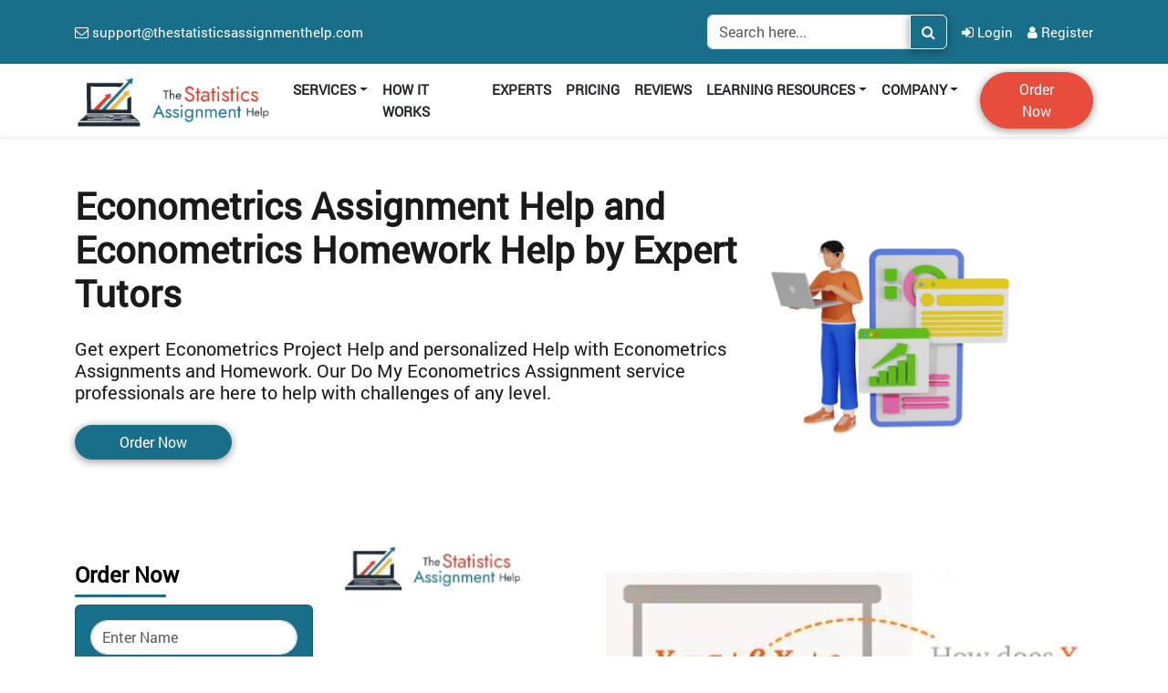

--- FILE ---
content_type: text/html; charset=UTF-8
request_url: https://thestatisticsassignmenthelp.com/econometrics-assignment-help
body_size: 216282
content:
<!doctype html>
<html lang="en">
  <head>
    <meta charset="utf-8">
    <meta name="viewport" content="width=device-width, initial-scale=1">

    
    <meta property="og:url" content="https://thestatisticsassignmenthelp.com/econometrics-assignment-help">
    <meta property="og:type" content="website">
    
            <meta property="og:title" content="Econometrics Assignment Help and Econometrics Homework Help by Expert Tutors ">
          
    <meta property="og:description" content="Looking for Econometrics Assignment Help or Econometrics Homework Help? Get expert guidance for assignments, projects, and econometrics homework.">
    <meta property="og:image" content="https://thestatisticsassignmenthelp.com/uploads/services/1640016326820.jpg">

    <!--SEO tags-->
              <title>Econometrics Assignment Help and Econometrics Homework Help by Expert Tutors </title>
        
	  <link rel="canonical" href="https://thestatisticsassignmenthelp.com/econometrics-assignment-help" />
    <meta name="keywords" content="Econometrics Assignment Help, Econometrics Homework Help, Econometrics Project Help, Do my Econometrics Assignment, Help with Econometrics Assignment, Do my Econometrics Homework, Economics Assignment Help ">

               <meta name="description" content="Looking for Econometrics Assignment Help or Econometrics Homework Help? Get expert guidance for assignments, projects, and econometrics homework."> 
        
    <link rel="icon" type="image/x-icon" href="https://thestatisticsassignmenthelp.com/assets/frontend/images/favicon.png">
    
    <!--Verification tags-->
        
    <link rel="preload" as="image" href="https://thestatisticsassignmenthelp.com/assets/frontend/images/main.jpg" fetchpriority="high">
    <link rel="preload" as="image" href="https://thestatisticsassignmenthelp.com/uploads/logos/2023-08-20-04-10-51bclvsu5fyt.png" fetchpriority="high">
    <meta name="facebook-domain-verification" content="9wsvbj2hz08m9xhdbcdmgtinuzhlby" />
    <meta name='dmca-site-verification' content='bjg3aWJrZDR1SmpkT3FacVhpaUw2TjBlSTdyUDBkZlFFU2NsNkRsRUMrYlVNL2JGMDdRaERLVlYzUG1DN0JaOQ2' />
    
    <!--Styles-->
    <link rel="preload" href="https://thestatisticsassignmenthelp.com/assets/frontend/css/bootstrap.min.css" as="style" onload="this.onload=null;this.rel='stylesheet'">
    <noscript><link rel="stylesheet" href="https://thestatisticsassignmenthelp.com/assets/frontend/css/bootstrap.min.css"></noscript>
    <link rel="preload" href="https://thestatisticsassignmenthelp.com/assets/frontend/css/style.css?v=sfsuwuheuywues" as="style" onload="this.onload=null;this.rel='stylesheet'">
    <noscript><link rel="stylesheet" href="https://thestatisticsassignmenthelp.com/assets/frontend/css/style.css"></noscript>
    <link rel="preload" href="https://thestatisticsassignmenthelp.com/assets/frontend/css/responsive.css" as="style" onload="this.onload=null;this.rel='stylesheet'">
    <noscript><link rel="stylesheet" href="https://thestatisticsassignmenthelp.com/assets/frontend/css/responsive.css"></noscript>
    
    <!-- Additional CSS for Mobile Navigation Fix -->
    <style>
        /* Mobile Navigation Fixes */
        @media (max-width: 991.98px) {
          .navbar-collapse {
            max-height: 80vh;
            overflow-y: auto;
            padding: 1rem 0;
          }
          
          .mega-menu {
            position: static !important;
            width: 100% !important;
            box-shadow: none !important;
            border: none !important;
            background: transparent !important;
          }
          
          .megamenu-dropdown .dropdown-menu {
            position: static;
            float: none;
            width: 100%;
            margin-top: 0.5rem;
          }
          
          .nav-pills .nav-link {
            margin: 0.25rem;
            font-size: 0.9rem;
          }
          
          .tab-content {
            border: 1px solid #dee2e6 !important;
            margin-top: 0.5rem;
          }
          
          /* Mobile auth section */
          .navbar-collapse .border-top {
            border-top-color: #dee2e6 !important;
          }

          /* Fix for navbar toggler */
          .navbar-toggler {
            border: 1px solid rgba(0,0,0,0.1);
            padding: 0.25rem 0.5rem;
          }

          .navbar-toggler:focus {
            box-shadow: none;
            outline: none;
          }

          /* Ensure dropdowns work properly on mobile */
          .navbar-nav .dropdown-menu {
            position: static;
            float: none;
          }
        }

        /* Desktop hover effects */
        @media (min-width: 992px) {
          .dropdown-menu {
            margin-top: 0;
          }
          
          .megamenu-dropdown:hover .dropdown-menu {
            display: block;
          }
          
          .nav-item.dropdown:hover .dropdown-menu {
            display: block;
          }
        }

        /* Ensure proper dropdown styling */
        .mega-menu {
          min-width: 600px;
        }

        .mega_menu_items ul {
          columns: 2;
          -webkit-columns: 2;
          -moz-columns: 2;
        }

        .mega_menu_items li {
          margin-bottom: 0.5rem;
        }

        .mega_menu_items a {
          color: #333;
          text-decoration: none;
          transition: color 0.3s ease;
        }

        .mega_menu_items a:hover {
          color: #e74c3c;
        }

        /* Navbar brand image responsive */
        .navbar-brand img {
          max-height: 70px;
          width: auto;
        }

        @media (max-width: 576px) {
          .navbar-brand img {
            max-height: 50px;
          }
        }

        /* Custom navbar toggler icon - FIX FOR CLOSE BUTTON */
        .navbar-toggler {
          border: none;
          padding: 4px 8px;
        }
        
        .navbar-toggler:focus {
          box-shadow: none !important;
        }

        .navbar-toggler-icon {
          background-image: url("data:image/svg+xml,%3csvg xmlns='http://www.w3.org/2000/svg' viewBox='0 0 30 30'%3e%3cpath stroke='rgba%280, 0, 0, 0.7%29' stroke-linecap='round' stroke-miterlimit='10' stroke-width='2' d='M4 7h22M4 15h22M4 23h22'/%3e%3c/svg%3e");
          width: 1.5em;
          height: 1.5em;
          transition: all 0.3s ease;
        }

        .navbar-toggler[aria-expanded='true'] .navbar-toggler-icon {
          background-image: url("data:image/svg+xml,%3csvg xmlns='http://www.w3.org/2000/svg' viewBox='0 0 30 30'%3e%3cpath stroke='rgba%280, 0, 0, 0.7%29' stroke-linecap='round' stroke-miterlimit='10' stroke-width='2' d='M6 6L24 24M24 6L6 24'/%3e%3c/svg%3e");
        }
    </style>
    
    <!--icons-->
    <link rel="preload" font-display="swap" href="https://stackpath.bootstrapcdn.com/font-awesome/4.7.0/css/font-awesome.min.css" as="style" onload="this.onload=null;this.rel='stylesheet'">
    <noscript><link rel="stylesheet" href="https://stackpath.bootstrapcdn.com/font-awesome/4.7.0/css/font-awesome.min.css"></noscript>
    
    <!--fonts-->
    <link rel="preconnect" href="https://fonts.googleapis.com">
    <link rel="preconnect" href="https://fonts.gstatic.com" crossorigin>
    <link href="https://fonts.googleapis.com/css2?family=Open+Sans:wght@400;600;800&display=swap" rel="stylesheet">
    
    <!-- JavaScript -->
    <script src="https://thestatisticsassignmenthelp.com/assets/frontend/js/jquery.min.js"></script>
    <script src="https://thestatisticsassignmenthelp.com/assets/frontend/js/bootstrap.bundle.min.js"></script>
    
            <link href="https://cdnjs.cloudflare.com/ajax/libs/jquery-datetimepicker/2.5.20/jquery.datetimepicker.min.css" rel="stylesheet"> 
        <script rel="preload" src="https://cdnjs.cloudflare.com/ajax/libs/jquery-datetimepicker/2.5.20/jquery.datetimepicker.full.min.js"></script>
        
        
    <script>
        var base_url = "https://thestatisticsassignmenthelp.com/";
        var page_title = "Econometrics Assignment Help and Econometrics Homework Help by Expert Tutors ";
        var service_page = "";
    </script>
    
            <script>
            service_page = "Yes";
        </script>
    
        <script type="application/ld+json">
    	{
        "@context":"https://schema.org",
        "@type": "Course",
        "name":"Econometrics Assignment Help and Econometrics Homework Help by Expert Tutors ",
        "logo":"https://thestatisticsassignmenthelp.com/uploads/logos/2023-08-20-04-10-51bclvsu5fyt.png",
        "url" : "https://thestatisticsassignmenthelp.com/",
        "provider": {
            "@type": "Organization",
            "name": "The Statistics Assignment Help ",
            "sameAs": "https://thestatisticsassignmenthelp.com/"
         },
         "offers": [{
            "@type": "Offer",
            "category": "Paid",
            "priceCurrency": "USD",
            "price":10 
          }],
          "hasCourseInstance": [
          {
            "@type": "CourseInstance",
            "courseMode": "Blended",
            "location": "The Statistics Assignment Help ",
            "courseSchedule": {
              "@type": "Schedule",
              "duration": "PT3H",
              "repeatFrequency": "Daily",
              "repeatCount": 31,
              "startDate": "2026-01-23",
              "endDate": "2026-02-23"
            }
          },
          {
            // Online self-paced course that takes 2 days to complete.
            "@type": "CourseInstance",
            "courseMode": "Online",
            "courseWorkload": "P2D"
          }],
        "aggregateRating": {
            "@type":"AggregateRating",
            "ratingValue":"4.9",
            "ratingCount":"5500"
        },
        "description":"Get help for your Econometrics Assignment Help from best developers and programmers. Best price and support for  and projects.",
        "Name":"The Statistics Assignment Help ",
        "review": [{
                "@type":"Review",
                "author":{
                    "@type":"Person",
                    "name":"Chloe "
                },
                "datePublished":"2018-07-03",
                "description":"I found these people to be professional and punctual. The customer support is also active. I keep coming back to them due to their quality and professionalism.",
                "name":"Econometrics Assignment Help",
                "reviewRating":{
                    "@type":"Rating",
                    "bestRating":"5",
                    "ratingValue":"5",
                    "worstRating":"1"
                }
            }]
    }
    </script>
        <script type="application/ld+json">
    	{
        "@context":"https://schema.org",
        "@type": "Course",
        "name":"Econometrics Assignment Help and Econometrics Homework Help by Expert Tutors ",
        "logo":"https://thestatisticsassignmenthelp.com/uploads/logos/2023-08-20-04-10-51bclvsu5fyt.png",
        "url" : "https://thestatisticsassignmenthelp.com/",
        "provider": {
            "@type": "Organization",
            "name": "The Statistics Assignment Help ",
            "sameAs": "https://thestatisticsassignmenthelp.com/"
         },
         "offers": [{
            "@type": "Offer",
            "category": "Paid",
            "priceCurrency": "USD",
            "price":10 
          }],
          "hasCourseInstance": [
          {
            "@type": "CourseInstance",
            "courseMode": "Blended",
            "location": "The Statistics Assignment Help ",
            "courseSchedule": {
              "@type": "Schedule",
              "duration": "PT3H",
              "repeatFrequency": "Daily",
              "repeatCount": 31,
              "startDate": "2026-01-23",
              "endDate": "2026-02-23"
            }
          },
          {
            // Online self-paced course that takes 2 days to complete.
            "@type": "CourseInstance",
            "courseMode": "Online",
            "courseWorkload": "P2D"
          }],
        "aggregateRating": {
            "@type":"AggregateRating",
            "ratingValue":"4.9",
            "ratingCount":"5500"
        },
        "description":"Get help for your Econometrics Assignment Help from best developers and programmers. Best price and support for  and projects.",
        "Name":"The Statistics Assignment Help ",
        "review": [{
                "@type":"Review",
                "author":{
                    "@type":"Person",
                    "name":"Adrian"
                },
                "datePublished":"2017-07-13",
                "description":"Thanks to these people. I was able to score good marks in econometrics assignment. The expert was able to pull off the intricate topic with ease. Thanks a lot",
                "name":"Econometrics Assignment Help",
                "reviewRating":{
                    "@type":"Rating",
                    "bestRating":"5",
                    "ratingValue":"4.9",
                    "worstRating":"1"
                }
            }]
    }
    </script>
        <script type="application/ld+json">
    	{
        "@context":"https://schema.org",
        "@type": "Course",
        "name":"Econometrics Assignment Help and Econometrics Homework Help by Expert Tutors ",
        "logo":"https://thestatisticsassignmenthelp.com/uploads/logos/2023-08-20-04-10-51bclvsu5fyt.png",
        "url" : "https://thestatisticsassignmenthelp.com/",
        "provider": {
            "@type": "Organization",
            "name": "The Statistics Assignment Help ",
            "sameAs": "https://thestatisticsassignmenthelp.com/"
         },
         "offers": [{
            "@type": "Offer",
            "category": "Paid",
            "priceCurrency": "USD",
            "price":10 
          }],
          "hasCourseInstance": [
          {
            "@type": "CourseInstance",
            "courseMode": "Blended",
            "location": "The Statistics Assignment Help ",
            "courseSchedule": {
              "@type": "Schedule",
              "duration": "PT3H",
              "repeatFrequency": "Daily",
              "repeatCount": 31,
              "startDate": "2026-01-23",
              "endDate": "2026-02-23"
            }
          },
          {
            // Online self-paced course that takes 2 days to complete.
            "@type": "CourseInstance",
            "courseMode": "Online",
            "courseWorkload": "P2D"
          }],
        "aggregateRating": {
            "@type":"AggregateRating",
            "ratingValue":"4.9",
            "ratingCount":"5500"
        },
        "description":"Get help for your Econometrics Assignment Help from best developers and programmers. Best price and support for  and projects.",
        "Name":"The Statistics Assignment Help ",
        "review": [{
                "@type":"Review",
                "author":{
                    "@type":"Person",
                    "name":"Toni"
                },
                "datePublished":"2016-12-27",
                "description":"I was doubtful about this service but all my doubts are cleared in just two days. The services are affordable and the content quality is top notch with no grammatical mistakes",
                "name":"Econometrics Assignment Help",
                "reviewRating":{
                    "@type":"Rating",
                    "bestRating":"5",
                    "ratingValue":"4.8",
                    "worstRating":"1"
                }
            }]
    }
    </script>
    
    <!-- Google tag (gtag.js) -->
    <script async src="https://www.googletagmanager.com/gtag/js?id=G-78EB64CB8W"></script>
    <script>
      window.dataLayer = window.dataLayer || [];
      function gtag(){dataLayer.push(arguments);}
      gtag('js', new Date());

      gtag('config', 'G-78EB64CB8W');
    </script>

</head>

<body>
<!--top bar-->
<div class="bg-theme py-3 d-none d-sm-block">
  <div class="container">
    <div class="row align-items-center">
      <div class="col-md-6">
        <p class="mb-0 text-white"><i class="fa fa-envelope-o"></i> <a href="mailto:support@thestatisticsassignmenthelp.com" class="text-white text-decoration-none">support@thestatisticsassignmenthelp.com</a></p>
      </div>
      <div class="col-md-6">
        <div class="d-flex align-items-center justify-content-end">
          <form action="https://thestatisticsassignmenthelp.com/search" method="post">
            <div class="input-group search">
              <input type="text" class="form-control" name="search" placeholder="Search here..." aria-label="" aria-describedby="button-addon2">
              <button class="btn btn-outline-light" type="submit" id="button-addon2">
                <i class="fa fa-search" aria-hidden="true"></i>
              </button>
            </div>
          </form>
                    <a href="#" class="ps-3 text-white text-decoration-none" data-bs-toggle="modal" data-bs-target="#login"><i class="fa fa-sign-in" aria-hidden="true"></i> Login</a>
          <a href="#" data-bs-toggle="modal" data-bs-target="#register" class="ps-3 text-white text-decoration-none"><i class="fa fa-user"></i> Register</a>
                  </div>
      </div>
    </div>
  </div>
</div>

<!--main header-->
<header class="shadow-sm" data-bs-theme="light">
  <nav class="navbar navbar-expand-lg bg-white py-0">
    <div class="container">
      <a class="navbar-brand" href="https://thestatisticsassignmenthelp.com/">
        <img src="https://thestatisticsassignmenthelp.com/assets/frontend/images/logo.png" alt="The Statistics Assignment Help" width="auto" height="70px">
      </a>
      
      <!-- Mobile toggle button -->
      <button class="navbar-toggler" type="button" data-bs-toggle="collapse" data-bs-target="#navbarMain" aria-controls="navbarMain" aria-expanded="false" aria-label="Toggle navigation">
        <span class="navbar-toggler-icon"></span>
      </button>
      
      <!-- Main navigation -->
      <div class="collapse navbar-collapse" id="navbarMain">
        <ul class="navbar-nav ms-auto me-2 mb-2 mb-lg-0">
          <!-- Services Dropdown - ORIGINAL STRUCTURE RESTORED -->
          <li class="nav-item megamenu-dropdown">
            <a class="nav-link dropdown-toggle text-dark text-uppercase dropbtn" href="#" data-bs-toggle="dropdown" aria-expanded="false">Services</a>
            <ul class="mega-menu p-2 rounded-3 shadow border">
              <div class="row">
                <div class="col-12">
                  <ul class="nav nav-pills nav-justified" id="pills-tab" role="tablist" data-mouse="hover">
                                            <li class="nav-item">
                          <a class="nav-link active" id="Statistical Analysis Software" data-toggle="pill" href="#service_category1" role="tab" aria-controls="Programming" aria-selected="true">Statistical Analysis Software</a>
                        </li>
                                            <li class="nav-item">
                          <a class="nav-link " id="Statistics Concepts" data-toggle="pill" href="#service_category2" role="tab" aria-controls="Programming" aria-selected="true">Statistics Concepts</a>
                        </li>
                                            <li class="nav-item">
                          <a class="nav-link " id="Application" data-toggle="pill" href="#service_category3" role="tab" aria-controls="Programming" aria-selected="true">Application</a>
                        </li>
                                            <li class="nav-item">
                          <a class="nav-link " id="Homework Help" data-toggle="pill" href="#service_category4" role="tab" aria-controls="Programming" aria-selected="true">Homework Help</a>
                        </li>
                                            <li class="nav-item">
                          <a class="nav-link " id="Accounting" data-toggle="pill" href="#service_category5" role="tab" aria-controls="Programming" aria-selected="true">Accounting</a>
                        </li>
                                            <li class="nav-item">
                          <a class="nav-link " id="Global" data-toggle="pill" href="#service_category10" role="tab" aria-controls="Programming" aria-selected="true">Global</a>
                        </li>
                                      </ul>
                </div>
                <div class="col-12">
                  <div class="tab-content border border-theme p-3">
                                        <div class="tab-pane fade  show active " id="service_category1" role="tabpanel" aria-labelledby="pills-home-tab">
                        <div class="mega_menu_items">
                            <ul class="list-unstyled">
                                                              <li><a href="https://thestatisticsassignmenthelp.com/analytica-assignment-help"> <i class="fa fa-caret-right" aria-hidden="true"></i> Analytica Assignment Help</a></li>
                                                                <li><a href="https://thestatisticsassignmenthelp.com/aws-assignment-help"> <i class="fa fa-caret-right" aria-hidden="true"></i> AWS Assignment Help</a></li>
                                                                <li><a href="https://thestatisticsassignmenthelp.com/connect-math-assignment-help"> <i class="fa fa-caret-right" aria-hidden="true"></i> ConnectMath Assignment Help</a></li>
                                                                <li><a href="https://thestatisticsassignmenthelp.com/erp-assignment-help"> <i class="fa fa-caret-right" aria-hidden="true"></i> ERP Assignment Help</a></li>
                                                                <li><a href="https://thestatisticsassignmenthelp.com/eviews-assignment-help"> <i class="fa fa-caret-right" aria-hidden="true"></i> EViews Assignment Help</a></li>
                                                                <li><a href="https://thestatisticsassignmenthelp.com/excel-assignment-help"> <i class="fa fa-caret-right" aria-hidden="true"></i> Excel Assignment Help</a></li>
                                                                <li><a href="https://thestatisticsassignmenthelp.com/jmp-assignment-help"> <i class="fa fa-caret-right" aria-hidden="true"></i> JMP Assignment Help</a></li>
                                                                <li><a href="https://thestatisticsassignmenthelp.com/keras-assignment-help-online"> <i class="fa fa-caret-right" aria-hidden="true"></i> Keras Assignment Help Online</a></li>
                                                                <li><a href="https://thestatisticsassignmenthelp.com/labview-assignment-help"> <i class="fa fa-caret-right" aria-hidden="true"></i> LabVIEW Assignment Help</a></li>
                                                                <li><a href="https://thestatisticsassignmenthelp.com/online-lisrel-assignment-help"> <i class="fa fa-caret-right" aria-hidden="true"></i> LISREL Assignment Help</a></li>
                                                                <li><a href="https://thestatisticsassignmenthelp.com/matlab-assignment-help"> <i class="fa fa-caret-right" aria-hidden="true"></i> MATLAB Assignment Help</a></li>
                                                                <li><a href="https://thestatisticsassignmenthelp.com/megastat-assignment-help"> <i class="fa fa-caret-right" aria-hidden="true"></i> MegaStat Assignment Help</a></li>
                                                                <li><a href="https://thestatisticsassignmenthelp.com/minitab-assignment-help"> <i class="fa fa-caret-right" aria-hidden="true"></i> Minitab Assignment Help</a></li>
                                                                <li><a href="https://thestatisticsassignmenthelp.com/myob-assignment-help"> <i class="fa fa-caret-right" aria-hidden="true"></i> MYOB Assignment Help</a></li>
                                                                <li><a href="https://thestatisticsassignmenthelp.com/power-bi-assignment-help"> <i class="fa fa-caret-right" aria-hidden="true"></i> Power BI Assignment Help</a></li>
                                                                <li><a href="https://thestatisticsassignmenthelp.com/programming-assignment-help"> <i class="fa fa-caret-right" aria-hidden="true"></i> Programming Assignment Help</a></li>
                                                                <li><a href="https://thestatisticsassignmenthelp.com/python-assignment-help"> <i class="fa fa-caret-right" aria-hidden="true"></i> Python Assignment Help</a></li>
                                                                <li><a href="https://thestatisticsassignmenthelp.com/r-programming-assignment-help"> <i class="fa fa-caret-right" aria-hidden="true"></i> R Programming Assignment Help</a></li>
                                                                <li><a href="https://thestatisticsassignmenthelp.com/r-shiny-assignment-help"> <i class="fa fa-caret-right" aria-hidden="true"></i> R Shiny Assignment Help</a></li>
                                                                <li><a href="https://thestatisticsassignmenthelp.com/sas-assignment-help"> <i class="fa fa-caret-right" aria-hidden="true"></i> SAS Assignment Help</a></li>
                                                                <li><a href="https://thestatisticsassignmenthelp.com/software-engineering-assignment-help"> <i class="fa fa-caret-right" aria-hidden="true"></i> Software Engineering Assignment Help</a></li>
                                                                <li><a href="https://thestatisticsassignmenthelp.com/spss-amos-sem-assignment-help"> <i class="fa fa-caret-right" aria-hidden="true"></i> SPSS Amos- SEM Assignment Help</a></li>
                                                                <li><a href="https://thestatisticsassignmenthelp.com/spss-assignment-help"> <i class="fa fa-caret-right" aria-hidden="true"></i> SPSS Assignment Help</a></li>
                                                                <li><a href="https://thestatisticsassignmenthelp.com/sql-assignment-help"> <i class="fa fa-caret-right" aria-hidden="true"></i> SQL Assignment Help</a></li>
                                                                <li><a href="https://thestatisticsassignmenthelp.com/stata-assignment-help"> <i class="fa fa-caret-right" aria-hidden="true"></i> STATA Assignment Help</a></li>
                                                                <li><a href="https://thestatisticsassignmenthelp.com/statistics-assignment-experts"> <i class="fa fa-caret-right" aria-hidden="true"></i> Statistics Assignment Experts</a></li>
                                                                <li><a href="https://thestatisticsassignmenthelp.com/statistix-assignment-help"> <i class="fa fa-caret-right" aria-hidden="true"></i> Statistix Assignment Help</a></li>
                                                                <li><a href="https://thestatisticsassignmenthelp.com/tableau-assignment-help"> <i class="fa fa-caret-right" aria-hidden="true"></i> Tableau Assignment Help</a></li>
                                                                <li><a href="https://thestatisticsassignmenthelp.com/tensorflow-assignment-help"> <i class="fa fa-caret-right" aria-hidden="true"></i> TensorFlow Assignment Help</a></li>
                                                                <li><a href="https://thestatisticsassignmenthelp.com/xl-stat-assignment-help"> <i class="fa fa-caret-right" aria-hidden="true"></i> XLSTAT Assignment Help</a></li>
                                                            </ul>
                        </div>
                    </div>
                                        <div class="tab-pane fade   " id="service_category2" role="tabpanel" aria-labelledby="pills-home-tab">
                        <div class="mega_menu_items">
                            <ul class="list-unstyled">
                                                              <li><a href="https://thestatisticsassignmenthelp.com/anova-assignment-help"> <i class="fa fa-caret-right" aria-hidden="true"></i> ANOVA Assignment Help</a></li>
                                                                <li><a href="https://thestatisticsassignmenthelp.com/applied-statistics-assignment-help"> <i class="fa fa-caret-right" aria-hidden="true"></i> Applied Statistics Assignment Help</a></li>
                                                                <li><a href="https://thestatisticsassignmenthelp.com/bayesian-statistics-assignment-help"> <i class="fa fa-caret-right" aria-hidden="true"></i> Bayesian Statistics Assignment Help</a></li>
                                                                <li><a href="https://thestatisticsassignmenthelp.com/black-scholes-theory-assignment-help"> <i class="fa fa-caret-right" aria-hidden="true"></i> Black Scholes Theory Assignment Help</a></li>
                                                                <li><a href="https://thestatisticsassignmenthelp.com/blockchain-technology-assignment-help"> <i class="fa fa-caret-right" aria-hidden="true"></i> Blockchain Technology Assignment Help</a></li>
                                                                <li><a href="https://thestatisticsassignmenthelp.com/cluster-analysis-assignment-help"> <i class="fa fa-caret-right" aria-hidden="true"></i> Cluster Analysis Assignment Help</a></li>
                                                                <li><a href="https://thestatisticsassignmenthelp.com/convolutional-neural-networks-assignment-help"> <i class="fa fa-caret-right" aria-hidden="true"></i> CNN Assignment Help</a></li>
                                                                <li><a href="https://thestatisticsassignmenthelp.com/correlation-analysis-assignment-help"> <i class="fa fa-caret-right" aria-hidden="true"></i> Correlation Analysis Assignment Help</a></li>
                                                                <li><a href="https://thestatisticsassignmenthelp.com/data-analysis-assignment-help"> <i class="fa fa-caret-right" aria-hidden="true"></i> Data Analysis Assignment Help</a></li>
                                                                <li><a href="https://thestatisticsassignmenthelp.com/data-classification-assignment-help"> <i class="fa fa-caret-right" aria-hidden="true"></i> Data Classification Assignment Help</a></li>
                                                                <li><a href="https://thestatisticsassignmenthelp.com/decision-tree-assignment-help"> <i class="fa fa-caret-right" aria-hidden="true"></i> Decision Tree Assignment Help</a></li>
                                                                <li><a href="https://thestatisticsassignmenthelp.com/descriptive-statistics-assignment-help"> <i class="fa fa-caret-right" aria-hidden="true"></i> Descriptive Statistics Assignment Help</a></li>
                                                                <li><a href="https://thestatisticsassignmenthelp.com/distribution-theory-assignment-help"> <i class="fa fa-caret-right" aria-hidden="true"></i> Distribution Theory Assignment Help</a></li>
                                                                <li><a href="https://thestatisticsassignmenthelp.com/game-theory-assignment-help"> <i class="fa fa-caret-right" aria-hidden="true"></i> Game Theory Assignment Help</a></li>
                                                                <li><a href="https://thestatisticsassignmenthelp.com/hypothesis-testing-assignment-help"> <i class="fa fa-caret-right" aria-hidden="true"></i> Hypothesis Testing Assignment Help</a></li>
                                                                <li><a href="https://thestatisticsassignmenthelp.com/linear-discriminant-analysis-assignment-help"> <i class="fa fa-caret-right" aria-hidden="true"></i> Linear Discriminant Analysis Assignment Help</a></li>
                                                                <li><a href="https://thestatisticsassignmenthelp.com/linear-programming-assignment-help"> <i class="fa fa-caret-right" aria-hidden="true"></i> Linear Programming Assignment Help</a></li>
                                                                <li><a href="https://thestatisticsassignmenthelp.com/logistics-regression-assignment-help"> <i class="fa fa-caret-right" aria-hidden="true"></i> Logistics Regression Assignment Help</a></li>
                                                                <li><a href="https://thestatisticsassignmenthelp.com/markov-processes-assignment-help"> <i class="fa fa-caret-right" aria-hidden="true"></i> Markov Processes Assignment Help</a></li>
                                                                <li><a href="https://thestatisticsassignmenthelp.com/mathematical-methods-assignment-help"> <i class="fa fa-caret-right" aria-hidden="true"></i> Mathematical Methods Assignment Help</a></li>
                                                                <li><a href="https://thestatisticsassignmenthelp.com/matlab-gui-matlab-assignment-help"> <i class="fa fa-caret-right" aria-hidden="true"></i> MATLAB GUI Assignment Help</a></li>
                                                                <li><a href="https://thestatisticsassignmenthelp.com/monte-carlo-simulation-assignment-help"> <i class="fa fa-caret-right" aria-hidden="true"></i> Monte Carlo simulation Assignment Help</a></li>
                                                                <li><a href="https://thestatisticsassignmenthelp.com/multivariate-analysis-assignment-help"> <i class="fa fa-caret-right" aria-hidden="true"></i> Multivariate Analysis Assignment Help</a></li>
                                                                <li><a href="https://thestatisticsassignmenthelp.com/multivariate-statistics-assignment-help"> <i class="fa fa-caret-right" aria-hidden="true"></i> Multivariate Statistics Assignment Help</a></li>
                                                                <li><a href="https://thestatisticsassignmenthelp.com/neural-networks-assignment-help"> <i class="fa fa-caret-right" aria-hidden="true"></i> Neural Networks Assignment Help</a></li>
                                                                <li><a href="https://thestatisticsassignmenthelp.com/nonparametric-tests-assignment-help"> <i class="fa fa-caret-right" aria-hidden="true"></i> Nonparametric Tests Assignment Help</a></li>
                                                                <li><a href="https://thestatisticsassignmenthelp.com/probability-distributions-assignment-help"> <i class="fa fa-caret-right" aria-hidden="true"></i> Probability Distributions Assignment Help</a></li>
                                                                <li><a href="https://thestatisticsassignmenthelp.com/psychology-statistics-assignment-help"> <i class="fa fa-caret-right" aria-hidden="true"></i> Psychology Statistics Assignment Help</a></li>
                                                                <li><a href="https://thestatisticsassignmenthelp.com/regression-analysis-assignment-help"> <i class="fa fa-caret-right" aria-hidden="true"></i> Regression Analysis Assignment Help</a></li>
                                                                <li><a href="https://thestatisticsassignmenthelp.com/statistical-inference-assignment-help"> <i class="fa fa-caret-right" aria-hidden="true"></i> Statistical Inference Assignment Help</a></li>
                                                                <li><a href="https://thestatisticsassignmenthelp.com/stochastic-processes-assignment-help"> <i class="fa fa-caret-right" aria-hidden="true"></i> Stochastic Processes Assignment Help</a></li>
                                                                <li><a href="https://thestatisticsassignmenthelp.com/survey-methodology-assignment-help"> <i class="fa fa-caret-right" aria-hidden="true"></i> Survey Methodology Assignment Help</a></li>
                                                            </ul>
                        </div>
                    </div>
                                        <div class="tab-pane fade   " id="service_category3" role="tabpanel" aria-labelledby="pills-home-tab">
                        <div class="mega_menu_items">
                            <ul class="list-unstyled">
                                                              <li><a href="https://thestatisticsassignmenthelp.com/artificial-intelligence-assignment-help"> <i class="fa fa-caret-right" aria-hidden="true"></i> Artificial Intelligence Assignment Help</a></li>
                                                                <li><a href="https://thestatisticsassignmenthelp.com/backpropagation-assignment-help"> <i class="fa fa-caret-right" aria-hidden="true"></i> Backpropagation Assignment Help</a></li>
                                                                <li><a href="https://thestatisticsassignmenthelp.com/big-data-assignment-help"> <i class="fa fa-caret-right" aria-hidden="true"></i> Big Data Assignment Help</a></li>
                                                                <li><a href="https://thestatisticsassignmenthelp.com/business-analytics-assignment-help"> <i class="fa fa-caret-right" aria-hidden="true"></i> Business Analytics Assignment Help</a></li>
                                                                <li><a href="https://thestatisticsassignmenthelp.com/c-programming-assignment-help"> <i class="fa fa-caret-right" aria-hidden="true"></i> C Programming Assignment Help</a></li>
                                                                <li><a href="https://thestatisticsassignmenthelp.com/chatbot-assignment-help"> <i class="fa fa-caret-right" aria-hidden="true"></i> Chatbot Assignment Help</a></li>
                                                                <li><a href="https://thestatisticsassignmenthelp.com/clinical-psychology-assignment-help"> <i class="fa fa-caret-right" aria-hidden="true"></i> Clinical Psychology Assignment Help</a></li>
                                                                <li><a href="https://thestatisticsassignmenthelp.com/clinical-trials-assignment-help"> <i class="fa fa-caret-right" aria-hidden="true"></i> Clinical Trials Assignment Help</a></li>
                                                                <li><a href="https://thestatisticsassignmenthelp.com/coding-assignment-help"> <i class="fa fa-caret-right" aria-hidden="true"></i> Coding Assignment Help</a></li>
                                                                <li><a href="https://thestatisticsassignmenthelp.com/computer-vision-assignment-help-online"> <i class="fa fa-caret-right" aria-hidden="true"></i> Computer Vision Assignment Help Online</a></li>
                                                                <li><a href="https://thestatisticsassignmenthelp.com/consumer-behavior-assignment-help"> <i class="fa fa-caret-right" aria-hidden="true"></i> Consumer Behavior Assignment Help</a></li>
                                                                <li><a href="https://thestatisticsassignmenthelp.com/data-analytics-assignment-help"> <i class="fa fa-caret-right" aria-hidden="true"></i> Data Analytics Assignment Help</a></li>
                                                                <li><a href="https://thestatisticsassignmenthelp.com/data-flow-diagram-assignment-help"> <i class="fa fa-caret-right" aria-hidden="true"></i> Data Flow Diagram Assignment Help</a></li>
                                                                <li><a href="https://thestatisticsassignmenthelp.com/data-mining-assignment-help"> <i class="fa fa-caret-right" aria-hidden="true"></i> Data Mining Assignment Help</a></li>
                                                                <li><a href="https://thestatisticsassignmenthelp.com/data-science-assignment-help"> <i class="fa fa-caret-right" aria-hidden="true"></i> Data Science Assignment Help</a></li>
                                                                <li><a href="https://thestatisticsassignmenthelp.com/deep-learning-assignment-help"> <i class="fa fa-caret-right" aria-hidden="true"></i> Deep Learning Assignment Help</a></li>
                                                                <li><a href="https://thestatisticsassignmenthelp.com/derivative-market-assignment-help"> <i class="fa fa-caret-right" aria-hidden="true"></i> Derivatives Assignment Help</a></li>
                                                                <li><a href="https://thestatisticsassignmenthelp.com/econometrics-assignment-help"> <i class="fa fa-caret-right" aria-hidden="true"></i> Econometrics Assignment Help</a></li>
                                                                <li><a href="https://thestatisticsassignmenthelp.com/finance-assignment-help"> <i class="fa fa-caret-right" aria-hidden="true"></i> Finance Assignment Help</a></li>
                                                                <li><a href="https://thestatisticsassignmenthelp.com/finance-insurance-assignment-help"> <i class="fa fa-caret-right" aria-hidden="true"></i> Finance Insurance Assignment Help</a></li>
                                                                <li><a href="https://thestatisticsassignmenthelp.com/financial-risk-analysis-assignment-help"> <i class="fa fa-caret-right" aria-hidden="true"></i> Financial Risk Analysis Assignment Help</a></li>
                                                                <li><a href="https://thestatisticsassignmenthelp.com/financial-statistics-assignment-help"> <i class="fa fa-caret-right" aria-hidden="true"></i> Financial Statistics Assignment Help</a></li>
                                                                <li><a href="https://thestatisticsassignmenthelp.com/fixed-income-markets-assignment-help"> <i class="fa fa-caret-right" aria-hidden="true"></i> Fixed Income Markets Assignment Help</a></li>
                                                                <li><a href="https://thestatisticsassignmenthelp.com/flask-assignment-help"> <i class="fa fa-caret-right" aria-hidden="true"></i> Flask Assignment Help</a></li>
                                                                <li><a href="https://thestatisticsassignmenthelp.com/forecasting-financial-time-series"> <i class="fa fa-caret-right" aria-hidden="true"></i> Forecasting Financial Time Series</a></li>
                                                                <li><a href="https://thestatisticsassignmenthelp.com/machine-learning-assignment-help"> <i class="fa fa-caret-right" aria-hidden="true"></i> Machine Learning Assignment Help</a></li>
                                                                <li><a href="https://thestatisticsassignmenthelp.com/math-assignment-help"> <i class="fa fa-caret-right" aria-hidden="true"></i> Math Assignment Help</a></li>
                                                                <li><a href="https://thestatisticsassignmenthelp.com/mystatlab-help"> <i class="fa fa-caret-right" aria-hidden="true"></i> MyStatLab Help</a></li>
                                                                <li><a href="https://thestatisticsassignmenthelp.com/natural-language-processing-assignment-help"> <i class="fa fa-caret-right" aria-hidden="true"></i> Natural Language Processing Assignment Help</a></li>
                                                                <li><a href="https://thestatisticsassignmenthelp.com/neural-network-assignment-help"> <i class="fa fa-caret-right" aria-hidden="true"></i> Neural Networks Assignment Help</a></li>
                                                                <li><a href="https://thestatisticsassignmenthelp.com/operations-research-assignment-help"> <i class="fa fa-caret-right" aria-hidden="true"></i> Operations Research Assignment Help</a></li>
                                                                <li><a href="https://thestatisticsassignmenthelp.com/quantitative-psychology-assignment-help"> <i class="fa fa-caret-right" aria-hidden="true"></i> Quantitative Psychology Assignment Help</a></li>
                                                                <li><a href="https://thestatisticsassignmenthelp.com/random-forest-assignment-help"> <i class="fa fa-caret-right" aria-hidden="true"></i> Random Forest Assignment Help</a></li>
                                                                <li><a href="https://thestatisticsassignmenthelp.com/reinforcement-learning-assignment-help"> <i class="fa fa-caret-right" aria-hidden="true"></i> Reinforcement Learning Assignment Help</a></li>
                                                                <li><a href="https://thestatisticsassignmenthelp.com/statistics-dissertation-help"> <i class="fa fa-caret-right" aria-hidden="true"></i> Statistics Dissertation Help</a></li>
                                                                <li><a href="https://thestatisticsassignmenthelp.com/supervised-learning-assignment-help"> <i class="fa fa-caret-right" aria-hidden="true"></i> Supervised Learning Assignment Help</a></li>
                                                                <li><a href="https://thestatisticsassignmenthelp.com/support-vector-machine-assignment-help"> <i class="fa fa-caret-right" aria-hidden="true"></i> Support Vector Machine Assignment Help</a></li>
                                                                <li><a href="https://thestatisticsassignmenthelp.com/unsupervised-learning-assignment-help"> <i class="fa fa-caret-right" aria-hidden="true"></i> Unsupervised Learning Assignment Help</a></li>
                                                            </ul>
                        </div>
                    </div>
                                        <div class="tab-pane fade   " id="service_category4" role="tabpanel" aria-labelledby="pills-home-tab">
                        <div class="mega_menu_items">
                            <ul class="list-unstyled">
                                                              <li><a href="https://thestatisticsassignmenthelp.com/anova-homework-help"> <i class="fa fa-caret-right" aria-hidden="true"></i> ANOVA Homework Help</a></li>
                                                                <li><a href="https://thestatisticsassignmenthelp.com/computer-science-homework-help"> <i class="fa fa-caret-right" aria-hidden="true"></i> Computer Science Homework Help</a></li>
                                                                <li><a href="https://thestatisticsassignmenthelp.com/data-mining-homework-help"> <i class="fa fa-caret-right" aria-hidden="true"></i> Data Mining Homework Help</a></li>
                                                                <li><a href="https://thestatisticsassignmenthelp.com/java-homework-help"> <i class="fa fa-caret-right" aria-hidden="true"></i> Java Homework Help</a></li>
                                                                <li><a href="https://thestatisticsassignmenthelp.com/live-exam-help"> <i class="fa fa-caret-right" aria-hidden="true"></i> Live Exam Help</a></li>
                                                                <li><a href="https://thestatisticsassignmenthelp.com/mymathlab-quiz-help"> <i class="fa fa-caret-right" aria-hidden="true"></i> MyMathlab Quiz Help</a></li>
                                                                <li><a href="https://thestatisticsassignmenthelp.com/neural-networks-homework-help"> <i class="fa fa-caret-right" aria-hidden="true"></i> Neural Networks Homework Help</a></li>
                                                                <li><a href="https://thestatisticsassignmenthelp.com/online-math-exam-help"> <i class="fa fa-caret-right" aria-hidden="true"></i> Online Math Exam Help</a></li>
                                                                <li><a href="https://thestatisticsassignmenthelp.com/online-python-exam-help"> <i class="fa fa-caret-right" aria-hidden="true"></i> Online Python Exam Help</a></li>
                                                                <li><a href="https://thestatisticsassignmenthelp.com/online-statistics-exam-helper"> <i class="fa fa-caret-right" aria-hidden="true"></i> Online Statistics Exam Helper</a></li>
                                                                <li><a href="https://thestatisticsassignmenthelp.com/proctored-exam-help"> <i class="fa fa-caret-right" aria-hidden="true"></i> Proctored Exam Help</a></li>
                                                                <li><a href="https://thestatisticsassignmenthelp.com/r-programming-homework-help"> <i class="fa fa-caret-right" aria-hidden="true"></i> R Programming Homework Help</a></li>
                                                                <li><a href="https://thestatisticsassignmenthelp.com/statistics-homework-help"> <i class="fa fa-caret-right" aria-hidden="true"></i> Statistics Homework Help</a></li>
                                                                <li><a href="https://thestatisticsassignmenthelp.com/take-my-ged-test-online"> <i class="fa fa-caret-right" aria-hidden="true"></i> Take My GED Test Online</a></li>
                                                                <li><a href="https://thestatisticsassignmenthelp.com/take-my-statistics-quiz"> <i class="fa fa-caret-right" aria-hidden="true"></i> Take My Statistics Quiz</a></li>
                                                                <li><a href="https://thestatisticsassignmenthelp.com/take-my-statistics-test"> <i class="fa fa-caret-right" aria-hidden="true"></i> Take my Statistics Test</a></li>
                                                            </ul>
                        </div>
                    </div>
                                        <div class="tab-pane fade   " id="service_category5" role="tabpanel" aria-labelledby="pills-home-tab">
                        <div class="mega_menu_items">
                            <ul class="list-unstyled">
                                                              <li><a href="https://thestatisticsassignmenthelp.com/accounting-dissertation-help"> <i class="fa fa-caret-right" aria-hidden="true"></i> Accounting Dissertation Help</a></li>
                                                                <li><a href="https://thestatisticsassignmenthelp.com/accounting-research-paper-help"> <i class="fa fa-caret-right" aria-hidden="true"></i> Accounting Research Paper Help</a></li>
                                                                <li><a href="https://thestatisticsassignmenthelp.com/activity-based-accounting-assignment-help"> <i class="fa fa-caret-right" aria-hidden="true"></i> Activity Based Accounting Assignment Help</a></li>
                                                                <li><a href="https://thestatisticsassignmenthelp.com/auditing-assignment-help"> <i class="fa fa-caret-right" aria-hidden="true"></i> Auditing Assignment Help</a></li>
                                                                <li><a href="https://thestatisticsassignmenthelp.com/balances-sheet-analysis-assignment-help"> <i class="fa fa-caret-right" aria-hidden="true"></i> Balance Sheet Analysis Assignment Help</a></li>
                                                                <li><a href="https://thestatisticsassignmenthelp.com/behavioral-finance-assignment-help"> <i class="fa fa-caret-right" aria-hidden="true"></i> Behavioral Finance Assignment Help</a></li>
                                                                <li><a href="https://thestatisticsassignmenthelp.com/business-valuation-assignment-help"> <i class="fa fa-caret-right" aria-hidden="true"></i> Business Valuation Assignment Help</a></li>
                                                                <li><a href="https://thestatisticsassignmenthelp.com/cost-accounting-assignment-help"> <i class="fa fa-caret-right" aria-hidden="true"></i> Cost Accounting Assignment Help</a></li>
                                                                <li><a href="https://thestatisticsassignmenthelp.com/demand-forecast-assignment-help"> <i class="fa fa-caret-right" aria-hidden="true"></i> Demand Forecast Assignment Help</a></li>
                                                                <li><a href="https://thestatisticsassignmenthelp.com/economics-cost-curves-assignment-help"> <i class="fa fa-caret-right" aria-hidden="true"></i> Economics Cost Curves Assignment Help</a></li>
                                                                <li><a href="https://thestatisticsassignmenthelp.com/financial-reporting-assignment-help"> <i class="fa fa-caret-right" aria-hidden="true"></i> Financial Reporting Assignment Help</a></li>
                                                                <li><a href="https://thestatisticsassignmenthelp.com/financial-statement-analysis-assignment-help"> <i class="fa fa-caret-right" aria-hidden="true"></i> Financial Statement Analysis Assignment Help</a></li>
                                                                <li><a href="https://thestatisticsassignmenthelp.com/forensic-accounting-assignment-help"> <i class="fa fa-caret-right" aria-hidden="true"></i> Forensic Accounting Assignment Help</a></li>
                                                                <li><a href="https://thestatisticsassignmenthelp.com/international-finance-assignment-help"> <i class="fa fa-caret-right" aria-hidden="true"></i> International Finance Assignment Help</a></li>
                                                                <li><a href="https://thestatisticsassignmenthelp.com/managerial-accounting-assignment-help"> <i class="fa fa-caret-right" aria-hidden="true"></i> Managerial Accounting Assignment Help</a></li>
                                                                <li><a href="https://thestatisticsassignmenthelp.com/mergers-and-acquisitions-assignment-help"> <i class="fa fa-caret-right" aria-hidden="true"></i> Mergers and Acquisitions Assignment Help</a></li>
                                                                <li><a href="https://thestatisticsassignmenthelp.com/online-economics-exam-help"> <i class="fa fa-caret-right" aria-hidden="true"></i> Online Economics Exam Help</a></li>
                                                                <li><a href="https://thestatisticsassignmenthelp.com/online-finance-exam-help"> <i class="fa fa-caret-right" aria-hidden="true"></i> Online Finance Exam Help</a></li>
                                                                <li><a href="https://thestatisticsassignmenthelp.com/solve-my-accounting-paper"> <i class="fa fa-caret-right" aria-hidden="true"></i> Solve My Accounting Paper</a></li>
                                                                <li><a href="https://thestatisticsassignmenthelp.com/statistics-research-paper-help"> <i class="fa fa-caret-right" aria-hidden="true"></i> Statistics Research Paper Help</a></li>
                                                                <li><a href="https://thestatisticsassignmenthelp.com/take-my-cost-accounting-exam"> <i class="fa fa-caret-right" aria-hidden="true"></i> Take My Cost Accounting Exam</a></li>
                                                                <li><a href="https://thestatisticsassignmenthelp.com/take-my-managerial-accounting-exam"> <i class="fa fa-caret-right" aria-hidden="true"></i> Take My Managerial Accounting Exam</a></li>
                                                                <li><a href="https://thestatisticsassignmenthelp.com/tax-accounting-assignment-help"> <i class="fa fa-caret-right" aria-hidden="true"></i> Tax Accounting Assignment Help</a></li>
                                                            </ul>
                        </div>
                    </div>
                                        <div class="tab-pane fade   " id="service_category10" role="tabpanel" aria-labelledby="pills-home-tab">
                        <div class="mega_menu_items">
                            <ul class="list-unstyled">
                                                              <li><a href="https://thestatisticsassignmenthelp.com/python-help-australia"> <i class="fa fa-caret-right" aria-hidden="true"></i> Python Assignment Help Australia</a></li>
                                                                <li><a href="https://thestatisticsassignmenthelp.com/python-help-canada"> <i class="fa fa-caret-right" aria-hidden="true"></i> Python Assignment Help Canada</a></li>
                                                                <li><a href="https://thestatisticsassignmenthelp.com/python-help-uk"> <i class="fa fa-caret-right" aria-hidden="true"></i> Python Assignment Help UK</a></li>
                                                                <li><a href="https://thestatisticsassignmenthelp.com/python-help-usa"> <i class="fa fa-caret-right" aria-hidden="true"></i> Python Assignment Help USA</a></li>
                                                                <li><a href="https://thestatisticsassignmenthelp.com/australia"> <i class="fa fa-caret-right" aria-hidden="true"></i> Statistics Assignment Help Australia</a></li>
                                                                <li><a href="https://thestatisticsassignmenthelp.com/canada"> <i class="fa fa-caret-right" aria-hidden="true"></i> Statistics Assignment Help Canada</a></li>
                                                                <li><a href="https://thestatisticsassignmenthelp.com/hong-kong"> <i class="fa fa-caret-right" aria-hidden="true"></i> Statistics Assignment Help Hong Kong</a></li>
                                                                <li><a href="https://thestatisticsassignmenthelp.com/ireland"> <i class="fa fa-caret-right" aria-hidden="true"></i> Statistics Assignment Help Ireland</a></li>
                                                                <li><a href="https://thestatisticsassignmenthelp.com/new-zealand"> <i class="fa fa-caret-right" aria-hidden="true"></i> Statistics Assignment Help New Zealand</a></li>
                                                                <li><a href="https://thestatisticsassignmenthelp.com/qatar"> <i class="fa fa-caret-right" aria-hidden="true"></i> Statistics Assignment Help Qatar</a></li>
                                                                <li><a href="https://thestatisticsassignmenthelp.com/saudi-arabia"> <i class="fa fa-caret-right" aria-hidden="true"></i> Statistics Assignment Help Saudi Arabia</a></li>
                                                                <li><a href="https://thestatisticsassignmenthelp.com/singapore"> <i class="fa fa-caret-right" aria-hidden="true"></i> Statistics Assignment Help Singapore</a></li>
                                                                <li><a href="https://thestatisticsassignmenthelp.com/uk"> <i class="fa fa-caret-right" aria-hidden="true"></i> Statistics Assignment Help UK</a></li>
                                                                <li><a href="https://thestatisticsassignmenthelp.com/usa"> <i class="fa fa-caret-right" aria-hidden="true"></i> Statistics Assignment Help USA</a></li>
                                                                <li><a href="https://thestatisticsassignmenthelp.com/statistics-project-help"> <i class="fa fa-caret-right" aria-hidden="true"></i> Statistics Project Help</a></li>
                                                            </ul>
                        </div>
                    </div>
                                      </div>
                </div>    
              </div>
            </ul>
          </li>

          <li class="nav-item">
            <a class="nav-link text-dark text-uppercase" href="https://thestatisticsassignmenthelp.com/how-it-works">How It Works</a>
          </li>
          
          <li class="nav-item">
            <a class="nav-link text-dark text-uppercase" href="https://thestatisticsassignmenthelp.com/experts">Experts</a>
          </li>
          
          <li class="nav-item">
            <a class="nav-link text-dark text-uppercase" href="https://thestatisticsassignmenthelp.com/pricing">Pricing</a>
          </li>
          
          <li class="nav-item">
            <a class="nav-link text-dark text-uppercase" href="https://thestatisticsassignmenthelp.com/reviews">Reviews</a>
          </li>
          
          <li class="nav-item dropdown">
            <a class="nav-link dropdown-toggle text-dark text-uppercase" href="#" data-bs-toggle="dropdown" aria-expanded="false">Learning Resources</a>
            <ul class="dropdown-menu">
              <li><a class="dropdown-item" href="https://thestatisticsassignmenthelp.com/excel">Excel</a></li>
              <li><a class="dropdown-item" href="https://thestatisticsassignmenthelp.com/power-bi">Power BI</a></li>
              <li><a class="dropdown-item" href="https://thestatisticsassignmenthelp.com/stata">Stata</a></li>
            </ul>
          </li>
          
          <li class="nav-item dropdown">
            <a class="nav-link dropdown-toggle text-dark text-uppercase" href="#" data-bs-toggle="dropdown" aria-expanded="false">Company</a>
            <ul class="dropdown-menu">
              <li><a class="dropdown-item" href="https://thestatisticsassignmenthelp.com/about-us">About Us</a></li>
              <li><a class="dropdown-item" href="https://thestatisticsassignmenthelp.com/about-us#vision-mission">Vision & Mission</a></li>
              <li><a class="dropdown-item" href="https://thestatisticsassignmenthelp.com/blogs">Blogs</a></li>
              <li><a class="dropdown-item" href="https://thestatisticsassignmenthelp.com/samples">Samples</a></li>
              <li><a class="dropdown-item" href="https://thestatisticsassignmenthelp.com/refer-a-friend">Refer A Friend</a></li>
              <li><a class="dropdown-item" href="https://thestatisticsassignmenthelp.com/contact-us">Contact Us</a></li>
            </ul>
          </li>
        </ul>
        
        <!-- Mobile Auth Buttons -->
        <div class="d-lg-none mt-3 pt-3 border-top">
                      <a href="#" class="fw-semibold text-dark py-2 text-decoration-none d-block" data-bs-toggle="modal" data-bs-target="#login">
              <i class="fa fa-sign-in" aria-hidden="true"></i> Login
            </a>
            <a href="#" data-bs-toggle="modal" data-bs-target="#register" class="fw-semibold text-dark py-2 text-decoration-none d-block">
              <i class="fa fa-user"></i> Register
            </a>
                  </div>
        
        <!-- Order Now Button -->
        <a href="https://thestatisticsassignmenthelp.com/order" class="btn px-4 rounded-pill ms-lg-2 mt-2 mt-lg-0" style="background-color:#e74c3c;border-color:#e74c3c;color:#fff;">
          Order Now
        </a>
      </div>
    </div>
  </nav>
</header>

<!-- Additional JavaScript for Mobile Navigation -->
<script>
// Mobile navigation enhancement
document.addEventListener('DOMContentLoaded', function() {
    // Initialize Bootstrap components
    var navbarToggler = document.querySelector('.navbar-toggler');
    var navbarCollapse = document.querySelector('#navbarMain');
    
    console.log('Navbar toggler:', navbarToggler);
    console.log('Navbar collapse:', navbarCollapse);
    
    if (navbarToggler && navbarCollapse) {
        // Add click event to close menu when clicking on links (mobile only)
        var navLinks = navbarCollapse.querySelectorAll('.nav-link:not(.dropdown-toggle)');
        navLinks.forEach(function(link) {
            link.addEventListener('click', function() {
                if (window.innerWidth < 992) {
                    var bsCollapse = bootstrap.Collapse.getInstance(navbarCollapse);
                    if (bsCollapse) {
                        bsCollapse.hide();
                    }
                }
            });
        });

        // Add event to dropdown items
        var dropdownItems = navbarCollapse.querySelectorAll('.dropdown-item');
        dropdownItems.forEach(function(item) {
            item.addEventListener('click', function() {
                if (window.innerWidth < 992) {
                    var bsCollapse = bootstrap.Collapse.getInstance(navbarCollapse);
                    if (bsCollapse) {
                        bsCollapse.hide();
                    }
                }
            });
        });

        // Debug navbar state changes
        navbarCollapse.addEventListener('show.bs.collapse', function () {
            console.log('Navbar opening - close icon should appear');
            navbarToggler.setAttribute('aria-expanded', 'true');
        });

        navbarCollapse.addEventListener('hide.bs.collapse', function () {
            console.log('Navbar closing - hamburger icon should appear');
            navbarToggler.setAttribute('aria-expanded', 'false');
        });
    }
    
    // Check if Bootstrap is loaded properly
    if (typeof bootstrap !== 'undefined') {
        console.log('Bootstrap loaded successfully');
    } else {
        console.error('Bootstrap not loaded');
    }
});

// Simple fix for close button - manual toggle
document.addEventListener('DOMContentLoaded', function() {
    const navbarToggler = document.querySelector('.navbar-toggler');
    const navbarCollapse = document.querySelector('#navbarMain');
    
    if (navbarToggler && navbarCollapse) {
        navbarToggler.addEventListener('click', function() {
            const isExpanded = this.getAttribute('aria-expanded') === 'true';
            this.setAttribute('aria-expanded', !isExpanded);
        });
    }
});
</script><!--main slider-->
    <section class="samples-page services-page py-5">
      <div class="container">
          <div class="row cta-zigzag align-items-center pt-1 pb-2 mb-5">
            <div class="col-md-8">
                <h1 class="h1 mb-4 text-theme-dark fw-bold">Econometrics Assignment Help and Econometrics Homework Help by Expert Tutors</h1>
                <div class="h5 mb-4 fw-normal">Get expert Econometrics Project Help and personalized Help with Econometrics Assignments and Homework. Our Do My Econometrics Assignment service professionals are here to help with challenges of any level. </div>
                <p><a href="https://thestatisticsassignmenthelp.com/order" class="btn btn-theme rounded-pill px-5 mb-3">Order Now</a></p>
            </div>
            <div class="col-md-4">
                <img src="https://thestatisticsassignmenthelp.com/uploads/services/2024-04-13-01-39-50wijmo1nr03.png" class="zigzag-img" alt="Econometrics Assignment Help and Econometrics Homework Help by Expert Tutors" />
            </div>
        </div>
        <div class="row innner-row"> 
          <div class="col-md-3">
            <div class="sample-services">
              <!--<div class="text-black fw-bold h4 d-none d-md-block">Services</div>
              <div class="theme-divider mb-2 d-none d-md-block"></div>
              <div class="accordion d-none d-md-block" id="accordionExample">
                                  <div class="accordion-item">
                  <div class="accordion-header h2">
                    <button class="accordion-button" type="button" data-bs-toggle="collapse" data-bs-target="#collapseOne1" aria-expanded="true" aria-controls="collapseOne1">
                      Statistical Analysis Software                    </button>
                  </div>
                  <div id="collapseOne1" class="accordion-collapse collapse  show" data-bs-parent="#accordionExample">
                    <div class="accordion-body">
                      <ul class="list-unstyled list-unstyled-style"> 
                                              <li><a href="https://thestatisticsassignmenthelp.com/analytica-assignment-help">Analytica Assignment Help</a></li> 
                                                <li><a href="https://thestatisticsassignmenthelp.com/aws-assignment-help">AWS Assignment Help</a></li> 
                                                <li><a href="https://thestatisticsassignmenthelp.com/connect-math-assignment-help">ConnectMath Assignment Help</a></li> 
                                                <li><a href="https://thestatisticsassignmenthelp.com/erp-assignment-help">ERP Assignment Help</a></li> 
                                                <li><a href="https://thestatisticsassignmenthelp.com/eviews-assignment-help">EViews Assignment Help</a></li> 
                                                <li><a href="https://thestatisticsassignmenthelp.com/excel-assignment-help">Excel Assignment Help</a></li> 
                                                <li><a href="https://thestatisticsassignmenthelp.com/it-assignment-help">Information Technology Assignment Help</a></li> 
                                                <li><a href="https://thestatisticsassignmenthelp.com/jmp-assignment-help">JMP Assignment Help</a></li> 
                                                <li><a href="https://thestatisticsassignmenthelp.com/keras-assignment-help-online">Keras Assignment Help Online</a></li> 
                                                <li><a href="https://thestatisticsassignmenthelp.com/labview-assignment-help">LabVIEW Assignment Help</a></li> 
                                                <li><a href="https://thestatisticsassignmenthelp.com/online-lisrel-assignment-help">LISREL Assignment Help</a></li> 
                                                <li><a href="https://thestatisticsassignmenthelp.com/matlab-assignment-help">MATLAB Assignment Help</a></li> 
                                                <li><a href="https://thestatisticsassignmenthelp.com/megastat-assignment-help">MegaStat Assignment Help</a></li> 
                                                <li><a href="https://thestatisticsassignmenthelp.com/minitab-assignment-help">Minitab Assignment Help</a></li> 
                                                <li><a href="https://thestatisticsassignmenthelp.com/myob-assignment-help">MYOB Assignment Help</a></li> 
                                                <li><a href="https://thestatisticsassignmenthelp.com/power-bi-assignment-help">Power BI Assignment Help</a></li> 
                                                <li><a href="https://thestatisticsassignmenthelp.com/programming-assignment-help">Programming Assignment Help</a></li> 
                                                <li><a href="https://thestatisticsassignmenthelp.com/python-assignment-help">Python Assignment Help</a></li> 
                                                <li><a href="https://thestatisticsassignmenthelp.com/r-programming-assignment-help">R Programming Assignment Help</a></li> 
                                                <li><a href="https://thestatisticsassignmenthelp.com/r-shiny-assignment-help">R Shiny Assignment Help</a></li> 
                                                <li><a href="https://thestatisticsassignmenthelp.com/sas-assignment-help">SAS Assignment Help</a></li> 
                                                <li><a href="https://thestatisticsassignmenthelp.com/software-engineering-assignment-help">Software Engineering Assignment Help</a></li> 
                                                <li><a href="https://thestatisticsassignmenthelp.com/spss-amos-sem-assignment-help">SPSS Amos- SEM Assignment Help</a></li> 
                                                <li><a href="https://thestatisticsassignmenthelp.com/spss-assignment-help">SPSS Assignment Help</a></li> 
                                                <li><a href="https://thestatisticsassignmenthelp.com/sql-assignment-help">SQL Assignment Help</a></li> 
                                                <li><a href="https://thestatisticsassignmenthelp.com/stata-assignment-help">STATA Assignment Help</a></li> 
                                                <li><a href="https://thestatisticsassignmenthelp.com/statistics-assignment-experts">Statistics Assignment Experts</a></li> 
                                                <li><a href="https://thestatisticsassignmenthelp.com/statistix-assignment-help">Statistix Assignment Help</a></li> 
                                                <li><a href="https://thestatisticsassignmenthelp.com/tableau-assignment-help">Tableau Assignment Help</a></li> 
                                                <li><a href="https://thestatisticsassignmenthelp.com/tensorflow-assignment-help">TensorFlow Assignment Help</a></li> 
                                                <li><a href="https://thestatisticsassignmenthelp.com/xl-stat-assignment-help">XLSTAT Assignment Help</a></li> 
                                              </ul>
                    </div>
                  </div>
                </div>
                                <div class="accordion-item">
                  <div class="accordion-header h2">
                    <button class="accordion-button" type="button" data-bs-toggle="collapse" data-bs-target="#collapseOne2" aria-expanded="false" aria-controls="collapseOne2">
                      Statistics Concepts                    </button>
                  </div>
                  <div id="collapseOne2" class="accordion-collapse collapse collapsed" data-bs-parent="#accordionExample">
                    <div class="accordion-body">
                      <ul class="list-unstyled list-unstyled-style"> 
                                              <li><a href="https://thestatisticsassignmenthelp.com/advanced-probability-theory-assignment-help">Advanced Probability Theory Assignment Help</a></li> 
                                                <li><a href="https://thestatisticsassignmenthelp.com/anova-assignment-help">ANOVA Assignment Help</a></li> 
                                                <li><a href="https://thestatisticsassignmenthelp.com/applied-statistics-assignment-help">Applied Statistics Assignment Help</a></li> 
                                                <li><a href="https://thestatisticsassignmenthelp.com/bayesian-statistics-assignment-help">Bayesian Statistics Assignment Help</a></li> 
                                                <li><a href="https://thestatisticsassignmenthelp.com/black-scholes-theory-assignment-help">Black Scholes Theory Assignment Help</a></li> 
                                                <li><a href="https://thestatisticsassignmenthelp.com/blockchain-technology-assignment-help">Blockchain Technology Assignment Help</a></li> 
                                                <li><a href="https://thestatisticsassignmenthelp.com/c-plus-plus-assignment-help">C++ Assignment Help</a></li> 
                                                <li><a href="https://thestatisticsassignmenthelp.com/calculus-assignment-help">Calculus Assignment Help</a></li> 
                                                <li><a href="https://thestatisticsassignmenthelp.com/chi-square-test-assignment-help">Chi-square Testing Assignment Help</a></li> 
                                                <li><a href="https://thestatisticsassignmenthelp.com/cluster-analysis-assignment-help">Cluster Analysis Assignment Help</a></li> 
                                                <li><a href="https://thestatisticsassignmenthelp.com/convolutional-neural-networks-assignment-help">CNN Assignment Help</a></li> 
                                                <li><a href="https://thestatisticsassignmenthelp.com/computer-architecture-assignment-help">Computer Architecture Assignment Help</a></li> 
                                                <li><a href="https://thestatisticsassignmenthelp.com/confidence-intervals-assignment-help">Confidence Intervals Assignment Help</a></li> 
                                                <li><a href="https://thestatisticsassignmenthelp.com/control-charts-assignment-help">Control Charts Assignment Help</a></li> 
                                                <li><a href="https://thestatisticsassignmenthelp.com/correlation-analysis-assignment-help">Correlation Analysis Assignment Help</a></li> 
                                                <li><a href="https://thestatisticsassignmenthelp.com/cyber-security-assignment-help">Cyber Security Assignment Help</a></li> 
                                                <li><a href="https://thestatisticsassignmenthelp.com/data-analysis-assignment-help">Data Analysis Assignment Help</a></li> 
                                                <li><a href="https://thestatisticsassignmenthelp.com/data-classification-assignment-help">Data Classification Assignment Help</a></li> 
                                                <li><a href="https://thestatisticsassignmenthelp.com/database-management-assignment-help">Database Management Assignment Help</a></li> 
                                                <li><a href="https://thestatisticsassignmenthelp.com/decision-theory-assignment-help">Decision Theory Assignment Help</a></li> 
                                                <li><a href="https://thestatisticsassignmenthelp.com/decision-tree-assignment-help">Decision Tree Assignment Help</a></li> 
                                                <li><a href="https://thestatisticsassignmenthelp.com/descriptive-statistics-assignment-help">Descriptive Statistics Assignment Help</a></li> 
                                                <li><a href="https://thestatisticsassignmenthelp.com/distribution-theory-assignment-help">Distribution Theory Assignment Help</a></li> 
                                                <li><a href="https://thestatisticsassignmenthelp.com/factor-analysis-assignment-help">Factor Analysis Assignment Help</a></li> 
                                                <li><a href="https://thestatisticsassignmenthelp.com/game-theory-assignment-help">Game Theory Assignment Help</a></li> 
                                                <li><a href="https://thestatisticsassignmenthelp.com/hypothesis-testing-assignment-help">Hypothesis Testing Assignment Help</a></li> 
                                                <li><a href="https://thestatisticsassignmenthelp.com/kalman-filter-particle-filter-assignment-help">Kalman & Particle Filter Assignment Help</a></li> 
                                                <li><a href="https://thestatisticsassignmenthelp.com/linear-algebra-assignment-help">Linear Algebra Assignment Help</a></li> 
                                                <li><a href="https://thestatisticsassignmenthelp.com/linear-discriminant-analysis-assignment-help">Linear Discriminant Analysis Assignment Help</a></li> 
                                                <li><a href="https://thestatisticsassignmenthelp.com/linear-programming-assignment-help">Linear Programming Assignment Help</a></li> 
                                                <li><a href="https://thestatisticsassignmenthelp.com/logistics-regression-assignment-help">Logistics Regression Assignment Help</a></li> 
                                                <li><a href="https://thestatisticsassignmenthelp.com/markov-processes-assignment-help">Markov Processes Assignment Help</a></li> 
                                                <li><a href="https://thestatisticsassignmenthelp.com/mathematical-methods-assignment-help">Mathematical Methods Assignment Help</a></li> 
                                                <li><a href="https://thestatisticsassignmenthelp.com/matlab-gui-matlab-assignment-help">MATLAB GUI Assignment Help</a></li> 
                                                <li><a href="https://thestatisticsassignmenthelp.com/monte-carlo-simulation-assignment-help">Monte Carlo simulation Assignment Help</a></li> 
                                                <li><a href="https://thestatisticsassignmenthelp.com/multivariate-analysis-assignment-help">Multivariate Analysis Assignment Help</a></li> 
                                                <li><a href="https://thestatisticsassignmenthelp.com/multivariate-statistics-assignment-help">Multivariate Statistics Assignment Help</a></li> 
                                                <li><a href="https://thestatisticsassignmenthelp.com/neural-networks-assignment-help">Neural Networks Assignment Help</a></li> 
                                                <li><a href="https://thestatisticsassignmenthelp.com/nonparametric-tests-assignment-help">Nonparametric Tests Assignment Help</a></li> 
                                                <li><a href="https://thestatisticsassignmenthelp.com/numerical-methods-in-matlab-assignment-help">Numerical Methods in MATLAB</a></li> 
                                                <li><a href="https://thestatisticsassignmenthelp.com/operating-system-assignment-help">Operating System Assignment Help</a></li> 
                                                <li><a href="https://thestatisticsassignmenthelp.com/principal-component-analysis-assignment-help">Principal Component Analysis Assignment Help</a></li> 
                                                <li><a href="https://thestatisticsassignmenthelp.com/probability-assignment-help">Probability Assignment Help</a></li> 
                                                <li><a href="https://thestatisticsassignmenthelp.com/probability-distributions-assignment-help">Probability Distributions Assignment Help</a></li> 
                                                <li><a href="https://thestatisticsassignmenthelp.com/psychology-statistics-assignment-help">Psychology Statistics Assignment Help</a></li> 
                                                <li><a href="https://thestatisticsassignmenthelp.com/regression-analysis-assignment-help">Regression Analysis Assignment Help</a></li> 
                                                <li><a href="https://thestatisticsassignmenthelp.com/sampling-assignment-help">Sampling Assignment Help</a></li> 
                                                <li><a href="https://thestatisticsassignmenthelp.com/statistical-inference-assignment-help">Statistical Inference Assignment Help</a></li> 
                                                <li><a href="https://thestatisticsassignmenthelp.com/stochastic-processes-assignment-help">Stochastic Processes Assignment Help</a></li> 
                                                <li><a href="https://thestatisticsassignmenthelp.com/survey-methodology-assignment-help">Survey Methodology Assignment Help</a></li> 
                                                <li><a href="https://thestatisticsassignmenthelp.com/time-series-assignment-help">Time Series Assignment Help</a></li> 
                                                <li><a href="https://thestatisticsassignmenthelp.com/online-time-series-assignment-help">Time Series Homework Help</a></li> 
                                              </ul>
                    </div>
                  </div>
                </div>
                                <div class="accordion-item">
                  <div class="accordion-header h2">
                    <button class="accordion-button" type="button" data-bs-toggle="collapse" data-bs-target="#collapseOne3" aria-expanded="false" aria-controls="collapseOne3">
                      Application                    </button>
                  </div>
                  <div id="collapseOne3" class="accordion-collapse collapse collapsed" data-bs-parent="#accordionExample">
                    <div class="accordion-body">
                      <ul class="list-unstyled list-unstyled-style"> 
                                              <li><a href="https://thestatisticsassignmenthelp.com/artificial-intelligence-assignment-help">Artificial Intelligence Assignment Help</a></li> 
                                                <li><a href="https://thestatisticsassignmenthelp.com/backpropagation-assignment-help">Backpropagation Assignment Help</a></li> 
                                                <li><a href="https://thestatisticsassignmenthelp.com/big-data-assignment-help">Big Data Assignment Help</a></li> 
                                                <li><a href="https://thestatisticsassignmenthelp.com/business-analytics-assignment-help">Business Analytics Assignment Help</a></li> 
                                                <li><a href="https://thestatisticsassignmenthelp.com/c-programming-assignment-help">C Programming Assignment Help</a></li> 
                                                <li><a href="https://thestatisticsassignmenthelp.com/chatbot-assignment-help">Chatbot Assignment Help</a></li> 
                                                <li><a href="https://thestatisticsassignmenthelp.com/clinical-psychology-assignment-help">Clinical Psychology Assignment Help</a></li> 
                                                <li><a href="https://thestatisticsassignmenthelp.com/clinical-trials-assignment-help">Clinical Trials Assignment Help</a></li> 
                                                <li><a href="https://thestatisticsassignmenthelp.com/coding-assignment-help">Coding Assignment Help</a></li> 
                                                <li><a href="https://thestatisticsassignmenthelp.com/computer-networking-assignment-help">Computer Networking Assignment Help</a></li> 
                                                <li><a href="https://thestatisticsassignmenthelp.com/computer-science-assignment-help">Computer Science Assignment Help</a></li> 
                                                <li><a href="https://thestatisticsassignmenthelp.com/computer-vision-assignment-help-online">Computer Vision Assignment Help Online</a></li> 
                                                <li><a href="https://thestatisticsassignmenthelp.com/consumer-behavior-assignment-help">Consumer Behavior Assignment Help</a></li> 
                                                <li><a href="https://thestatisticsassignmenthelp.com/control-systems-matlab-assignment-help">Control Systems Using MATLAB</a></li> 
                                                <li><a href="https://thestatisticsassignmenthelp.com/data-analytics-assignment-help">Data Analytics Assignment Help</a></li> 
                                                <li><a href="https://thestatisticsassignmenthelp.com/data-flow-diagram-assignment-help">Data Flow Diagram Assignment Help</a></li> 
                                                <li><a href="https://thestatisticsassignmenthelp.com/data-mining-assignment-help">Data Mining Assignment Help</a></li> 
                                                <li><a href="https://thestatisticsassignmenthelp.com/data-science-assignment-help">Data Science Assignment Help</a></li> 
                                                <li><a href="https://thestatisticsassignmenthelp.com/deep-learning-assignment-help">Deep Learning Assignment Help</a></li> 
                                                <li><a href="https://thestatisticsassignmenthelp.com/derivative-market-assignment-help">Derivatives Assignment Help</a></li> 
                                                <li><a href="https://thestatisticsassignmenthelp.com/digital-signal-processing-in-matlab">Digital Signal Processing in MATLAB</a></li> 
                                                <li><a href="https://thestatisticsassignmenthelp.com/econometrics-assignment-help">Econometrics Assignment Help</a></li> 
                                                <li><a href="https://thestatisticsassignmenthelp.com/finance-assignment-help">Finance Assignment Help</a></li> 
                                                <li><a href="https://thestatisticsassignmenthelp.com/finance-insurance-assignment-help">Finance Insurance Assignment Help</a></li> 
                                                <li><a href="https://thestatisticsassignmenthelp.com/financial-risk-analysis-assignment-help">Financial Risk Analysis Assignment Help</a></li> 
                                                <li><a href="https://thestatisticsassignmenthelp.com/financial-statistics-assignment-help">Financial Statistics Assignment Help</a></li> 
                                                <li><a href="https://thestatisticsassignmenthelp.com/fixed-income-markets-assignment-help">Fixed Income Markets Assignment Help</a></li> 
                                                <li><a href="https://thestatisticsassignmenthelp.com/flask-assignment-help">Flask Assignment Help</a></li> 
                                                <li><a href="https://thestatisticsassignmenthelp.com/forecasting-financial-time-series">Forecasting Financial Time Series</a></li> 
                                                <li><a href="https://thestatisticsassignmenthelp.com/image-processing-in-matlab">Image Processing in MATLAB</a></li> 
                                                <li><a href="https://thestatisticsassignmenthelp.com/machine-learning-assignment-help">Machine Learning Assignment Help</a></li> 
                                                <li><a href="https://thestatisticsassignmenthelp.com/math-assignment-help">Math Assignment Help</a></li> 
                                                <li><a href="https://thestatisticsassignmenthelp.com/matlab-in-computing-assignment-help">MATLAB in Computing</a></li> 
                                                <li><a href="https://thestatisticsassignmenthelp.com/mystatlab-help">MyStatLab Help</a></li> 
                                                <li><a href="https://thestatisticsassignmenthelp.com/natural-language-processing-assignment-help">Natural Language Processing Assignment Help</a></li> 
                                                <li><a href="https://thestatisticsassignmenthelp.com/network-design-in-matlab-assignment-help">Network Design in MATLAB</a></li> 
                                                <li><a href="https://thestatisticsassignmenthelp.com/neural-network-assignment-help">Neural Networks Assignment Help</a></li> 
                                                <li><a href="https://thestatisticsassignmenthelp.com/operations-research-assignment-help">Operations Research Assignment Help</a></li> 
                                                <li><a href="https://thestatisticsassignmenthelp.com/project-management-assignment-help">Project Management Assignment Help</a></li> 
                                                <li><a href="https://thestatisticsassignmenthelp.com/quantitative-psychology-assignment-help">Quantitative Psychology Assignment Help</a></li> 
                                                <li><a href="https://thestatisticsassignmenthelp.com/random-forest-assignment-help">Random Forest Assignment Help</a></li> 
                                                <li><a href="https://thestatisticsassignmenthelp.com/reinforcement-learning-assignment-help">Reinforcement Learning Assignment Help</a></li> 
                                                <li><a href="https://thestatisticsassignmenthelp.com/statistics-dissertation-help">Statistics Dissertation Help</a></li> 
                                                <li><a href="https://thestatisticsassignmenthelp.com/supervised-learning-assignment-help">Supervised Learning Assignment Help</a></li> 
                                                <li><a href="https://thestatisticsassignmenthelp.com/support-vector-machine-assignment-help">Support Vector Machine Assignment Help</a></li> 
                                                <li><a href="https://thestatisticsassignmenthelp.com/take-my-r-programming-exam">Take My R Programming Exam</a></li> 
                                                <li><a href="https://thestatisticsassignmenthelp.com/unsupervised-learning-assignment-help">Unsupervised Learning Assignment Help</a></li> 
                                              </ul>
                    </div>
                  </div>
                </div>
                                <div class="accordion-item">
                  <div class="accordion-header h2">
                    <button class="accordion-button" type="button" data-bs-toggle="collapse" data-bs-target="#collapseOne4" aria-expanded="false" aria-controls="collapseOne4">
                      Homework Help                    </button>
                  </div>
                  <div id="collapseOne4" class="accordion-collapse collapse collapsed" data-bs-parent="#accordionExample">
                    <div class="accordion-body">
                      <ul class="list-unstyled list-unstyled-style"> 
                                              <li><a href="https://thestatisticsassignmenthelp.com/anova-homework-help">ANOVA Homework Help</a></li> 
                                                <li><a href="https://thestatisticsassignmenthelp.com/computer-science-homework-help">Computer Science Homework Help</a></li> 
                                                <li><a href="https://thestatisticsassignmenthelp.com/data-mining-homework-help">Data Mining Homework Help</a></li> 
                                                <li><a href="https://thestatisticsassignmenthelp.com/java-homework-help">Java Homework Help</a></li> 
                                                <li><a href="https://thestatisticsassignmenthelp.com/live-exam-help">Live Exam Help</a></li> 
                                                <li><a href="https://thestatisticsassignmenthelp.com/mymathlab-quiz-help">MyMathlab Quiz Help</a></li> 
                                                <li><a href="https://thestatisticsassignmenthelp.com/neural-networks-homework-help">Neural Networks Homework Help</a></li> 
                                                <li><a href="https://thestatisticsassignmenthelp.com/online-calculus-exam-help">Online Calculus Exam Help</a></li> 
                                                <li><a href="https://thestatisticsassignmenthelp.com/online-computer-engineering-exam-help">Online Computer Engineering Exam Help</a></li> 
                                                <li><a href="https://thestatisticsassignmenthelp.com/online-math-exam-help">Online Math Exam Help</a></li> 
                                                <li><a href="https://thestatisticsassignmenthelp.com/online-programming-exam-helper">Online Programming Exam Helper</a></li> 
                                                <li><a href="https://thestatisticsassignmenthelp.com/online-python-exam-help">Online Python Exam Help</a></li> 
                                                <li><a href="https://thestatisticsassignmenthelp.com/online-statistics-exam-helper">Online Statistics Exam Helper</a></li> 
                                                <li><a href="https://thestatisticsassignmenthelp.com/pay-someone-to-take-statistics-exam">Pay Someone To Take Statistics Exam</a></li> 
                                                <li><a href="https://thestatisticsassignmenthelp.com/proctored-exam-help">Proctored Exam Help</a></li> 
                                                <li><a href="https://thestatisticsassignmenthelp.com/r-programming-homework-help">R Programming Homework Help</a></li> 
                                                <li><a href="https://thestatisticsassignmenthelp.com/statistics-homework-help">Statistics Homework Help</a></li> 
                                                <li><a href="https://thestatisticsassignmenthelp.com/take-my-ged-test-online">Take My GED Test Online</a></li> 
                                                <li><a href="https://thestatisticsassignmenthelp.com/take-my-online-exam">Take My Online Exam</a></li> 
                                                <li><a href="https://thestatisticsassignmenthelp.com/take-my-psychology-quiz">Take My Psychology Quiz</a></li> 
                                                <li><a href="https://thestatisticsassignmenthelp.com/take-my-statistics-quiz">Take My Statistics Quiz</a></li> 
                                                <li><a href="https://thestatisticsassignmenthelp.com/take-my-statistics-test">Take my Statistics Test</a></li> 
                                              </ul>
                    </div>
                  </div>
                </div>
                                <div class="accordion-item">
                  <div class="accordion-header h2">
                    <button class="accordion-button" type="button" data-bs-toggle="collapse" data-bs-target="#collapseOne5" aria-expanded="false" aria-controls="collapseOne5">
                      Accounting                    </button>
                  </div>
                  <div id="collapseOne5" class="accordion-collapse collapse collapsed" data-bs-parent="#accordionExample">
                    <div class="accordion-body">
                      <ul class="list-unstyled list-unstyled-style"> 
                                              <li><a href="https://thestatisticsassignmenthelp.com/accounting-assignment-writers-in-the-us">Accounting Assignment Writers in the US</a></li> 
                                                <li><a href="https://thestatisticsassignmenthelp.com/accounting-dissertation-help">Accounting Dissertation Help</a></li> 
                                                <li><a href="https://thestatisticsassignmenthelp.com/accounting-research-paper-help">Accounting Research Paper Help</a></li> 
                                                <li><a href="https://thestatisticsassignmenthelp.com/activity-based-accounting-assignment-help">Activity Based Accounting Assignment Help</a></li> 
                                                <li><a href="https://thestatisticsassignmenthelp.com/auditing-assignment-help">Auditing Assignment Help</a></li> 
                                                <li><a href="https://thestatisticsassignmenthelp.com/balances-sheet-analysis-assignment-help">Balance Sheet Analysis Assignment Help</a></li> 
                                                <li><a href="https://thestatisticsassignmenthelp.com/behavioral-finance-assignment-help">Behavioral Finance Assignment Help</a></li> 
                                                <li><a href="https://thestatisticsassignmenthelp.com/business-valuation-assignment-help">Business Valuation Assignment Help</a></li> 
                                                <li><a href="https://thestatisticsassignmenthelp.com/capital-budgeting-assignment-help">Capital Budgeting Assignment Help</a></li> 
                                                <li><a href="https://thestatisticsassignmenthelp.com/cost-accounting-assignment-help">Cost Accounting Assignment Help</a></li> 
                                                <li><a href="https://thestatisticsassignmenthelp.com/demand-forecast-assignment-help">Demand Forecast Assignment Help</a></li> 
                                                <li><a href="https://thestatisticsassignmenthelp.com/economics-cost-curves-assignment-help">Economics Cost Curves Assignment Help</a></li> 
                                                <li><a href="https://thestatisticsassignmenthelp.com/financial-accounting-assignment-help">Financial Accounting Assignment Help</a></li> 
                                                <li><a href="https://thestatisticsassignmenthelp.com/take-my-financial-accounting-exam">Financial Accounting Exam Help</a></li> 
                                                <li><a href="https://thestatisticsassignmenthelp.com/financial-reporting-assignment-help">Financial Reporting Assignment Help</a></li> 
                                                <li><a href="https://thestatisticsassignmenthelp.com/financial-statement-analysis-assignment-help">Financial Statement Analysis Assignment Help</a></li> 
                                                <li><a href="https://thestatisticsassignmenthelp.com/forensic-accounting-assignment-help">Forensic Accounting Assignment Help</a></li> 
                                                <li><a href="https://thestatisticsassignmenthelp.com/fund-accounting-assignment-help">Fund Accounting Assignment Help</a></li> 
                                                <li><a href="https://thestatisticsassignmenthelp.com/international-finance-assignment-help">International Finance Assignment Help</a></li> 
                                                <li><a href="https://thestatisticsassignmenthelp.com/managerial-accounting-assignment-help">Managerial Accounting Assignment Help</a></li> 
                                                <li><a href="https://thestatisticsassignmenthelp.com/mergers-and-acquisitions-assignment-help">Mergers and Acquisitions Assignment Help</a></li> 
                                                <li><a href="https://thestatisticsassignmenthelp.com/online-economics-exam-help">Online Economics Exam Help</a></li> 
                                                <li><a href="https://thestatisticsassignmenthelp.com/online-finance-exam-help">Online Finance Exam Help</a></li> 
                                                <li><a href="https://thestatisticsassignmenthelp.com/public-economics-assignment-help">Public Economics Assignment Help</a></li> 
                                                <li><a href="https://thestatisticsassignmenthelp.com/solve-my-accounting-paper">Solve My Accounting Paper</a></li> 
                                                <li><a href="https://thestatisticsassignmenthelp.com/statistics-research-paper-help">Statistics Research Paper Help</a></li> 
                                                <li><a href="https://thestatisticsassignmenthelp.com/take-my-cost-accounting-exam">Take My Cost Accounting Exam</a></li> 
                                                <li><a href="https://thestatisticsassignmenthelp.com/take-my-managerial-accounting-exam">Take My Managerial Accounting Exam</a></li> 
                                                <li><a href="https://thestatisticsassignmenthelp.com/tax-accounting-assignment-help">Tax Accounting Assignment Help</a></li> 
                                              </ul>
                    </div>
                  </div>
                </div>
                                <div class="accordion-item">
                  <div class="accordion-header h2">
                    <button class="accordion-button" type="button" data-bs-toggle="collapse" data-bs-target="#collapseOne10" aria-expanded="false" aria-controls="collapseOne10">
                      Global                    </button>
                  </div>
                  <div id="collapseOne10" class="accordion-collapse collapse collapsed" data-bs-parent="#accordionExample">
                    <div class="accordion-body">
                      <ul class="list-unstyled list-unstyled-style"> 
                                              <li><a href="https://thestatisticsassignmenthelp.com/python-help-australia">Python Assignment Help Australia</a></li> 
                                                <li><a href="https://thestatisticsassignmenthelp.com/python-help-canada">Python Assignment Help Canada</a></li> 
                                                <li><a href="https://thestatisticsassignmenthelp.com/python-help-uk">Python Assignment Help UK</a></li> 
                                                <li><a href="https://thestatisticsassignmenthelp.com/python-help-usa">Python Assignment Help USA</a></li> 
                                                <li><a href="https://thestatisticsassignmenthelp.com/australia">Statistics Assignment Help Australia</a></li> 
                                                <li><a href="https://thestatisticsassignmenthelp.com/canada">Statistics Assignment Help Canada</a></li> 
                                                <li><a href="https://thestatisticsassignmenthelp.com/hong-kong">Statistics Assignment Help Hong Kong</a></li> 
                                                <li><a href="https://thestatisticsassignmenthelp.com/ireland">Statistics Assignment Help Ireland</a></li> 
                                                <li><a href="https://thestatisticsassignmenthelp.com/new-zealand">Statistics Assignment Help New Zealand</a></li> 
                                                <li><a href="https://thestatisticsassignmenthelp.com/qatar">Statistics Assignment Help Qatar</a></li> 
                                                <li><a href="https://thestatisticsassignmenthelp.com/saudi-arabia">Statistics Assignment Help Saudi Arabia</a></li> 
                                                <li><a href="https://thestatisticsassignmenthelp.com/singapore">Statistics Assignment Help Singapore</a></li> 
                                                <li><a href="https://thestatisticsassignmenthelp.com/uk">Statistics Assignment Help UK</a></li> 
                                                <li><a href="https://thestatisticsassignmenthelp.com/usa">Statistics Assignment Help USA</a></li> 
                                                <li><a href="https://thestatisticsassignmenthelp.com/statistics-project-help">Statistics Project Help</a></li> 
                                              </ul>
                    </div>
                  </div>
                </div>
                              </div>-->
              <div class="samples-order-form mt-4" id="order_now">
                <h4 class="text-black fw-bold">Order Now</h4>
                <div class="theme-divider mb-2"></div>
                <div class="card bg-theme shadow-sm">
                  <div class="card-body">
                    <form id="orderForm">
                      <div class="row">
                        <div class="mb-3 col-md-12">
                          <input type="text" name="name" class="form-control rounded-pill" placeholder="Enter Name">
                        </div>
                        <div class="mb-3 col-md-12">
                          <input type="email" name="email" class="form-control rounded-pill" placeholder="Enter Email">
                        </div>
                        <div class="mb-3 col-md-12">
                            <select name="subjects_id" class="form-control rounded-pill">
                                <option value="">Select Subject</option>
                                                                    <option value="3">Python</option>
                                                                    <option value="38">SPSS</option>
                                                                    <option value="40">STATA</option>
                                                                    <option value="41">Minitab</option>
                                                                    <option value="42">Excel</option>
                                                                    <option value="45">Econometrics</option>
                                                                    <option value="95">Descriptive Statistics</option>
                                                                    <option value="278">R Programming</option>
                                                                    <option value="279">Machine Learning</option>
                                                                    <option value="280">Data Analysis</option>
                                                                    <option value="281">Data Mining</option>
                                                                    <option value="282">Tableau</option>
                                                                    <option value="283">Data Science</option>
                                                                    <option value="284">Artificial Intelligence</option>
                                                                    <option value="285">Others</option>
                                                            </select>
                        </div>
                        <div class="mb-3 col-md-12">
                          <input type="text" name="deadline_date_time" placeholder="Enter Deadline" class="form-control rounded-pill" id="datetimepicker4" required="true">
                        </div>
                        <div class="mb-3 col-md-12">
                            <select name="time_zone" class="rounded-pill form-control">
                                <option value="">Select Timezone</option>
                                                                <option value="Europe/Andorra">Europe/Andorra</option>
                                                                <option value="Asia/Dubai">Asia/Dubai</option>
                                                                <option value="Asia/Kabul">Asia/Kabul</option>
                                                                <option value="America/Antigua">America/Antigua</option>
                                                                <option value="America/Anguilla">America/Anguilla</option>
                                                                <option value="Europe/Tirane">Europe/Tirane</option>
                                                                <option value="Asia/Yerevan">Asia/Yerevan</option>
                                                                <option value="Africa/Luanda">Africa/Luanda</option>
                                                                <option value="Antarctica/McMurdo">Antarctica/McMurdo</option>
                                                                <option value="Antarctica/Casey">Antarctica/Casey</option>
                                                                <option value="Antarctica/Davis">Antarctica/Davis</option>
                                                                <option value="Antarctica/DumontDUrville">Antarctica/DumontDUrville</option>
                                                                <option value="Antarctica/Mawson">Antarctica/Mawson</option>
                                                                <option value="Antarctica/Palmer">Antarctica/Palmer</option>
                                                                <option value="Antarctica/Rothera">Antarctica/Rothera</option>
                                                                <option value="Antarctica/Syowa">Antarctica/Syowa</option>
                                                                <option value="Antarctica/Troll">Antarctica/Troll</option>
                                                                <option value="Antarctica/Vostok">Antarctica/Vostok</option>
                                                                <option value="America/Argentina/Buenos_Aires">America/Argentina/Buenos_Aires</option>
                                                                <option value="America/Argentina/Cordoba">America/Argentina/Cordoba</option>
                                                                <option value="America/Argentina/Salta">America/Argentina/Salta</option>
                                                                <option value="America/Argentina/Jujuy">America/Argentina/Jujuy</option>
                                                                <option value="America/Argentina/Tucuman">America/Argentina/Tucuman</option>
                                                                <option value="America/Argentina/Catamarca">America/Argentina/Catamarca</option>
                                                                <option value="America/Argentina/La_Rioja">America/Argentina/La_Rioja</option>
                                                                <option value="America/Argentina/San_Juan">America/Argentina/San_Juan</option>
                                                                <option value="America/Argentina/Mendoza">America/Argentina/Mendoza</option>
                                                                <option value="America/Argentina/San_Luis">America/Argentina/San_Luis</option>
                                                                <option value="America/Argentina/Rio_Gallegos">America/Argentina/Rio_Gallegos</option>
                                                                <option value="America/Argentina/Ushuaia">America/Argentina/Ushuaia</option>
                                                                <option value="Pacific/Pago_Pago">Pacific/Pago_Pago</option>
                                                                <option value="Europe/Vienna">Europe/Vienna</option>
                                                                <option value="Australia/Lord_Howe">Australia/Lord_Howe</option>
                                                                <option value="Antarctica/Macquarie">Antarctica/Macquarie</option>
                                                                <option value="Australia/Hobart">Australia/Hobart</option>
                                                                <option value="Australia/Currie">Australia/Currie</option>
                                                                <option value="Australia/Melbourne">Australia/Melbourne</option>
                                                                <option value="Australia/Sydney">Australia/Sydney</option>
                                                                <option value="Australia/Broken_Hill">Australia/Broken_Hill</option>
                                                                <option value="Australia/Brisbane">Australia/Brisbane</option>
                                                                <option value="Australia/Lindeman">Australia/Lindeman</option>
                                                                <option value="Australia/Adelaide">Australia/Adelaide</option>
                                                                <option value="Australia/Darwin">Australia/Darwin</option>
                                                                <option value="Australia/Perth">Australia/Perth</option>
                                                                <option value="Australia/Eucla">Australia/Eucla</option>
                                                                <option value="America/Aruba">America/Aruba</option>
                                                                <option value="Europe/Mariehamn">Europe/Mariehamn</option>
                                                                <option value="Asia/Baku">Asia/Baku</option>
                                                                <option value="Europe/Sarajevo">Europe/Sarajevo</option>
                                                                <option value="America/Barbados">America/Barbados</option>
                                                                <option value="Asia/Dhaka">Asia/Dhaka</option>
                                                                <option value="Europe/Brussels">Europe/Brussels</option>
                                                                <option value="Africa/Ouagadougou">Africa/Ouagadougou</option>
                                                                <option value="Europe/Sofia">Europe/Sofia</option>
                                                                <option value="Asia/Bahrain">Asia/Bahrain</option>
                                                                <option value="Africa/Bujumbura">Africa/Bujumbura</option>
                                                                <option value="Africa/Porto-Novo">Africa/Porto-Novo</option>
                                                                <option value="America/St_Barthelemy">America/St_Barthelemy</option>
                                                                <option value="Atlantic/Bermuda">Atlantic/Bermuda</option>
                                                                <option value="Asia/Brunei">Asia/Brunei</option>
                                                                <option value="America/La_Paz">America/La_Paz</option>
                                                                <option value="America/Kralendijk">America/Kralendijk</option>
                                                                <option value="America/Noronha">America/Noronha</option>
                                                                <option value="America/Belem">America/Belem</option>
                                                                <option value="America/Fortaleza">America/Fortaleza</option>
                                                                <option value="America/Recife">America/Recife</option>
                                                                <option value="America/Araguaina">America/Araguaina</option>
                                                                <option value="America/Maceio">America/Maceio</option>
                                                                <option value="America/Bahia">America/Bahia</option>
                                                                <option value="America/Sao_Paulo">America/Sao_Paulo</option>
                                                                <option value="America/Campo_Grande">America/Campo_Grande</option>
                                                                <option value="America/Cuiaba">America/Cuiaba</option>
                                                                <option value="America/Santarem">America/Santarem</option>
                                                                <option value="America/Porto_Velho">America/Porto_Velho</option>
                                                                <option value="America/Boa_Vista">America/Boa_Vista</option>
                                                                <option value="America/Manaus">America/Manaus</option>
                                                                <option value="America/Eirunepe">America/Eirunepe</option>
                                                                <option value="America/Rio_Branco">America/Rio_Branco</option>
                                                                <option value="America/Nassau">America/Nassau</option>
                                                                <option value="Asia/Thimphu">Asia/Thimphu</option>
                                                                <option value="Africa/Gaborone">Africa/Gaborone</option>
                                                                <option value="Europe/Minsk">Europe/Minsk</option>
                                                                <option value="America/Belize">America/Belize</option>
                                                                <option value="America/St_Johns">America/St_Johns</option>
                                                                <option value="America/Halifax">America/Halifax</option>
                                                                <option value="America/Glace_Bay">America/Glace_Bay</option>
                                                                <option value="America/Moncton">America/Moncton</option>
                                                                <option value="America/Goose_Bay">America/Goose_Bay</option>
                                                                <option value="America/Blanc-Sablon">America/Blanc-Sablon</option>
                                                                <option value="America/Toronto">America/Toronto</option>
                                                                <option value="America/Nipigon">America/Nipigon</option>
                                                                <option value="America/Thunder_Bay">America/Thunder_Bay</option>
                                                                <option value="America/Iqaluit">America/Iqaluit</option>
                                                                <option value="America/Pangnirtung">America/Pangnirtung</option>
                                                                <option value="America/Atikokan">America/Atikokan</option>
                                                                <option value="America/Winnipeg">America/Winnipeg</option>
                                                                <option value="America/Rainy_River">America/Rainy_River</option>
                                                                <option value="America/Resolute">America/Resolute</option>
                                                                <option value="America/Rankin_Inlet">America/Rankin_Inlet</option>
                                                                <option value="America/Regina">America/Regina</option>
                                                                <option value="America/Swift_Current">America/Swift_Current</option>
                                                                <option value="America/Edmonton">America/Edmonton</option>
                                                                <option value="America/Cambridge_Bay">America/Cambridge_Bay</option>
                                                                <option value="America/Yellowknife">America/Yellowknife</option>
                                                                <option value="America/Inuvik">America/Inuvik</option>
                                                                <option value="America/Creston">America/Creston</option>
                                                                <option value="America/Dawson_Creek">America/Dawson_Creek</option>
                                                                <option value="America/Fort_Nelson">America/Fort_Nelson</option>
                                                                <option value="America/Vancouver">America/Vancouver</option>
                                                                <option value="America/Whitehorse">America/Whitehorse</option>
                                                                <option value="America/Dawson">America/Dawson</option>
                                                                <option value="Indian/Cocos">Indian/Cocos</option>
                                                                <option value="Africa/Kinshasa">Africa/Kinshasa</option>
                                                                <option value="Africa/Lubumbashi">Africa/Lubumbashi</option>
                                                                <option value="Africa/Bangui">Africa/Bangui</option>
                                                                <option value="Africa/Brazzaville">Africa/Brazzaville</option>
                                                                <option value="Europe/Zurich">Europe/Zurich</option>
                                                                <option value="Africa/Abidjan">Africa/Abidjan</option>
                                                                <option value="Pacific/Rarotonga">Pacific/Rarotonga</option>
                                                                <option value="America/Santiago">America/Santiago</option>
                                                                <option value="America/Punta_Arenas">America/Punta_Arenas</option>
                                                                <option value="Pacific/Easter">Pacific/Easter</option>
                                                                <option value="Africa/Douala">Africa/Douala</option>
                                                                <option value="Asia/Shanghai">Asia/Shanghai</option>
                                                                <option value="Asia/Urumqi">Asia/Urumqi</option>
                                                                <option value="America/Bogota">America/Bogota</option>
                                                                <option value="America/Costa_Rica">America/Costa_Rica</option>
                                                                <option value="America/Havana">America/Havana</option>
                                                                <option value="Atlantic/Cape_Verde">Atlantic/Cape_Verde</option>
                                                                <option value="America/Curacao">America/Curacao</option>
                                                                <option value="Indian/Christmas">Indian/Christmas</option>
                                                                <option value="Asia/Nicosia">Asia/Nicosia</option>
                                                                <option value="Asia/Famagusta">Asia/Famagusta</option>
                                                                <option value="Europe/Prague">Europe/Prague</option>
                                                                <option value="Europe/Berlin">Europe/Berlin</option>
                                                                <option value="Europe/Busingen">Europe/Busingen</option>
                                                                <option value="Africa/Djibouti">Africa/Djibouti</option>
                                                                <option value="Europe/Copenhagen">Europe/Copenhagen</option>
                                                                <option value="America/Dominica">America/Dominica</option>
                                                                <option value="America/Santo_Domingo">America/Santo_Domingo</option>
                                                                <option value="Africa/Algiers">Africa/Algiers</option>
                                                                <option value="America/Guayaquil">America/Guayaquil</option>
                                                                <option value="Pacific/Galapagos">Pacific/Galapagos</option>
                                                                <option value="Europe/Tallinn">Europe/Tallinn</option>
                                                                <option value="Africa/Cairo">Africa/Cairo</option>
                                                                <option value="Africa/El_Aaiun">Africa/El_Aaiun</option>
                                                                <option value="Africa/Asmara">Africa/Asmara</option>
                                                                <option value="Europe/Madrid">Europe/Madrid</option>
                                                                <option value="Africa/Ceuta">Africa/Ceuta</option>
                                                                <option value="Atlantic/Canary">Atlantic/Canary</option>
                                                                <option value="Africa/Addis_Ababa">Africa/Addis_Ababa</option>
                                                                <option value="Europe/Helsinki">Europe/Helsinki</option>
                                                                <option value="Pacific/Fiji">Pacific/Fiji</option>
                                                                <option value="Atlantic/Stanley">Atlantic/Stanley</option>
                                                                <option value="Pacific/Chuuk">Pacific/Chuuk</option>
                                                                <option value="Pacific/Pohnpei">Pacific/Pohnpei</option>
                                                                <option value="Pacific/Kosrae">Pacific/Kosrae</option>
                                                                <option value="Atlantic/Faroe">Atlantic/Faroe</option>
                                                                <option value="Europe/Paris">Europe/Paris</option>
                                                                <option value="Africa/Libreville">Africa/Libreville</option>
                                                                <option value="Europe/London">Europe/London</option>
                                                                <option value="America/Grenada">America/Grenada</option>
                                                                <option value="Asia/Tbilisi">Asia/Tbilisi</option>
                                                                <option value="America/Cayenne">America/Cayenne</option>
                                                                <option value="Europe/Guernsey">Europe/Guernsey</option>
                                                                <option value="Africa/Accra">Africa/Accra</option>
                                                                <option value="Europe/Gibraltar">Europe/Gibraltar</option>
                                                                <option value="America/Godthab">America/Godthab</option>
                                                                <option value="America/Danmarkshavn">America/Danmarkshavn</option>
                                                                <option value="America/Scoresbysund">America/Scoresbysund</option>
                                                                <option value="America/Thule">America/Thule</option>
                                                                <option value="Africa/Banjul">Africa/Banjul</option>
                                                                <option value="Africa/Conakry">Africa/Conakry</option>
                                                                <option value="America/Guadeloupe">America/Guadeloupe</option>
                                                                <option value="Africa/Malabo">Africa/Malabo</option>
                                                                <option value="Europe/Athens">Europe/Athens</option>
                                                                <option value="Atlantic/South_Georgia">Atlantic/South_Georgia</option>
                                                                <option value="America/Guatemala">America/Guatemala</option>
                                                                <option value="Pacific/Guam">Pacific/Guam</option>
                                                                <option value="Africa/Bissau">Africa/Bissau</option>
                                                                <option value="America/Guyana">America/Guyana</option>
                                                                <option value="Asia/Hong_Kong">Asia/Hong_Kong</option>
                                                                <option value="America/Tegucigalpa">America/Tegucigalpa</option>
                                                                <option value="Europe/Zagreb">Europe/Zagreb</option>
                                                                <option value="America/Port-au-Prince">America/Port-au-Prince</option>
                                                                <option value="Europe/Budapest">Europe/Budapest</option>
                                                                <option value="Asia/Jakarta">Asia/Jakarta</option>
                                                                <option value="Asia/Pontianak">Asia/Pontianak</option>
                                                                <option value="Asia/Makassar">Asia/Makassar</option>
                                                                <option value="Asia/Jayapura">Asia/Jayapura</option>
                                                                <option value="Europe/Dublin">Europe/Dublin</option>
                                                                <option value="Asia/Jerusalem">Asia/Jerusalem</option>
                                                                <option value="Europe/Isle_of_Man">Europe/Isle_of_Man</option>
                                                                <option value="Asia/Kolkata">Asia/Kolkata</option>
                                                                <option value="Indian/Chagos">Indian/Chagos</option>
                                                                <option value="Asia/Baghdad">Asia/Baghdad</option>
                                                                <option value="Asia/Tehran">Asia/Tehran</option>
                                                                <option value="Atlantic/Reykjavik">Atlantic/Reykjavik</option>
                                                                <option value="Europe/Rome">Europe/Rome</option>
                                                                <option value="Europe/Jersey">Europe/Jersey</option>
                                                                <option value="America/Jamaica">America/Jamaica</option>
                                                                <option value="Asia/Amman">Asia/Amman</option>
                                                                <option value="Asia/Tokyo">Asia/Tokyo</option>
                                                                <option value="Africa/Nairobi">Africa/Nairobi</option>
                                                                <option value="Asia/Bishkek">Asia/Bishkek</option>
                                                                <option value="Asia/Phnom_Penh">Asia/Phnom_Penh</option>
                                                                <option value="Pacific/Tarawa">Pacific/Tarawa</option>
                                                                <option value="Pacific/Enderbury">Pacific/Enderbury</option>
                                                                <option value="Pacific/Kiritimati">Pacific/Kiritimati</option>
                                                                <option value="Indian/Comoro">Indian/Comoro</option>
                                                                <option value="America/St_Kitts">America/St_Kitts</option>
                                                                <option value="Asia/Pyongyang">Asia/Pyongyang</option>
                                                                <option value="Asia/Seoul">Asia/Seoul</option>
                                                                <option value="Asia/Kuwait">Asia/Kuwait</option>
                                                                <option value="America/Cayman">America/Cayman</option>
                                                                <option value="Asia/Almaty">Asia/Almaty</option>
                                                                <option value="Asia/Qyzylorda">Asia/Qyzylorda</option>
                                                                <option value="Asia/Qostanay">Asia/Qostanay</option>
                                                                <option value="Asia/Aqtobe">Asia/Aqtobe</option>
                                                                <option value="Asia/Aqtau">Asia/Aqtau</option>
                                                                <option value="Asia/Atyrau">Asia/Atyrau</option>
                                                                <option value="Asia/Oral">Asia/Oral</option>
                                                                <option value="Asia/Vientiane">Asia/Vientiane</option>
                                                                <option value="Asia/Beirut">Asia/Beirut</option>
                                                                <option value="America/St_Lucia">America/St_Lucia</option>
                                                                <option value="Europe/Vaduz">Europe/Vaduz</option>
                                                                <option value="Asia/Colombo">Asia/Colombo</option>
                                                                <option value="Africa/Monrovia">Africa/Monrovia</option>
                                                                <option value="Africa/Maseru">Africa/Maseru</option>
                                                                <option value="Europe/Vilnius">Europe/Vilnius</option>
                                                                <option value="Europe/Luxembourg">Europe/Luxembourg</option>
                                                                <option value="Europe/Riga">Europe/Riga</option>
                                                                <option value="Africa/Tripoli">Africa/Tripoli</option>
                                                                <option value="Africa/Casablanca">Africa/Casablanca</option>
                                                                <option value="Europe/Monaco">Europe/Monaco</option>
                                                                <option value="Europe/Chisinau">Europe/Chisinau</option>
                                                                <option value="Europe/Podgorica">Europe/Podgorica</option>
                                                                <option value="America/Marigot">America/Marigot</option>
                                                                <option value="Indian/Antananarivo">Indian/Antananarivo</option>
                                                                <option value="Pacific/Majuro">Pacific/Majuro</option>
                                                                <option value="Pacific/Kwajalein">Pacific/Kwajalein</option>
                                                                <option value="Europe/Skopje">Europe/Skopje</option>
                                                                <option value="Africa/Bamako">Africa/Bamako</option>
                                                                <option value="Asia/Yangon">Asia/Yangon</option>
                                                                <option value="Asia/Ulaanbaatar">Asia/Ulaanbaatar</option>
                                                                <option value="Asia/Hovd">Asia/Hovd</option>
                                                                <option value="Asia/Choibalsan">Asia/Choibalsan</option>
                                                                <option value="Asia/Macau">Asia/Macau</option>
                                                                <option value="Pacific/Saipan">Pacific/Saipan</option>
                                                                <option value="America/Martinique">America/Martinique</option>
                                                                <option value="Africa/Nouakchott">Africa/Nouakchott</option>
                                                                <option value="America/Montserrat">America/Montserrat</option>
                                                                <option value="Europe/Malta">Europe/Malta</option>
                                                                <option value="Indian/Mauritius">Indian/Mauritius</option>
                                                                <option value="Indian/Maldives">Indian/Maldives</option>
                                                                <option value="Africa/Blantyre">Africa/Blantyre</option>
                                                                <option value="America/Mexico_City">America/Mexico_City</option>
                                                                <option value="America/Cancun">America/Cancun</option>
                                                                <option value="America/Merida">America/Merida</option>
                                                                <option value="America/Monterrey">America/Monterrey</option>
                                                                <option value="America/Matamoros">America/Matamoros</option>
                                                                <option value="America/Mazatlan">America/Mazatlan</option>
                                                                <option value="America/Chihuahua">America/Chihuahua</option>
                                                                <option value="America/Ojinaga">America/Ojinaga</option>
                                                                <option value="America/Hermosillo">America/Hermosillo</option>
                                                                <option value="America/Tijuana">America/Tijuana</option>
                                                                <option value="America/Bahia_Banderas">America/Bahia_Banderas</option>
                                                                <option value="Asia/Kuala_Lumpur">Asia/Kuala_Lumpur</option>
                                                                <option value="Asia/Kuching">Asia/Kuching</option>
                                                                <option value="Africa/Maputo">Africa/Maputo</option>
                                                                <option value="Africa/Windhoek">Africa/Windhoek</option>
                                                                <option value="Pacific/Noumea">Pacific/Noumea</option>
                                                                <option value="Africa/Niamey">Africa/Niamey</option>
                                                                <option value="Pacific/Norfolk">Pacific/Norfolk</option>
                                                                <option value="Africa/Lagos">Africa/Lagos</option>
                                                                <option value="America/Managua">America/Managua</option>
                                                                <option value="Europe/Amsterdam">Europe/Amsterdam</option>
                                                                <option value="Europe/Oslo">Europe/Oslo</option>
                                                                <option value="Asia/Kathmandu">Asia/Kathmandu</option>
                                                                <option value="Pacific/Nauru">Pacific/Nauru</option>
                                                                <option value="Pacific/Niue">Pacific/Niue</option>
                                                                <option value="Pacific/Auckland">Pacific/Auckland</option>
                                                                <option value="Pacific/Chatham">Pacific/Chatham</option>
                                                                <option value="Asia/Muscat">Asia/Muscat</option>
                                                                <option value="America/Panama">America/Panama</option>
                                                                <option value="America/Lima">America/Lima</option>
                                                                <option value="Pacific/Tahiti">Pacific/Tahiti</option>
                                                                <option value="Pacific/Marquesas">Pacific/Marquesas</option>
                                                                <option value="Pacific/Gambier">Pacific/Gambier</option>
                                                                <option value="Pacific/Port_Moresby">Pacific/Port_Moresby</option>
                                                                <option value="Pacific/Bougainville">Pacific/Bougainville</option>
                                                                <option value="Asia/Manila">Asia/Manila</option>
                                                                <option value="Asia/Karachi">Asia/Karachi</option>
                                                                <option value="Europe/Warsaw">Europe/Warsaw</option>
                                                                <option value="America/Miquelon">America/Miquelon</option>
                                                                <option value="Pacific/Pitcairn">Pacific/Pitcairn</option>
                                                                <option value="America/Puerto_Rico">America/Puerto_Rico</option>
                                                                <option value="Asia/Gaza">Asia/Gaza</option>
                                                                <option value="Asia/Hebron">Asia/Hebron</option>
                                                                <option value="Europe/Lisbon">Europe/Lisbon</option>
                                                                <option value="Atlantic/Madeira">Atlantic/Madeira</option>
                                                                <option value="Atlantic/Azores">Atlantic/Azores</option>
                                                                <option value="Pacific/Palau">Pacific/Palau</option>
                                                                <option value="America/Asuncion">America/Asuncion</option>
                                                                <option value="Asia/Qatar">Asia/Qatar</option>
                                                                <option value="Indian/Reunion">Indian/Reunion</option>
                                                                <option value="Europe/Bucharest">Europe/Bucharest</option>
                                                                <option value="Europe/Belgrade">Europe/Belgrade</option>
                                                                <option value="Europe/Kaliningrad">Europe/Kaliningrad</option>
                                                                <option value="Europe/Moscow">Europe/Moscow</option>
                                                                <option value="Europe/Simferopol">Europe/Simferopol</option>
                                                                <option value="Europe/Kirov">Europe/Kirov</option>
                                                                <option value="Europe/Astrakhan">Europe/Astrakhan</option>
                                                                <option value="Europe/Volgograd">Europe/Volgograd</option>
                                                                <option value="Europe/Saratov">Europe/Saratov</option>
                                                                <option value="Europe/Ulyanovsk">Europe/Ulyanovsk</option>
                                                                <option value="Europe/Samara">Europe/Samara</option>
                                                                <option value="Asia/Yekaterinburg">Asia/Yekaterinburg</option>
                                                                <option value="Asia/Omsk">Asia/Omsk</option>
                                                                <option value="Asia/Novosibirsk">Asia/Novosibirsk</option>
                                                                <option value="Asia/Barnaul">Asia/Barnaul</option>
                                                                <option value="Asia/Tomsk">Asia/Tomsk</option>
                                                                <option value="Asia/Novokuznetsk">Asia/Novokuznetsk</option>
                                                                <option value="Asia/Krasnoyarsk">Asia/Krasnoyarsk</option>
                                                                <option value="Asia/Irkutsk">Asia/Irkutsk</option>
                                                                <option value="Asia/Chita">Asia/Chita</option>
                                                                <option value="Asia/Yakutsk">Asia/Yakutsk</option>
                                                                <option value="Asia/Khandyga">Asia/Khandyga</option>
                                                                <option value="Asia/Vladivostok">Asia/Vladivostok</option>
                                                                <option value="Asia/Ust-Nera">Asia/Ust-Nera</option>
                                                                <option value="Asia/Magadan">Asia/Magadan</option>
                                                                <option value="Asia/Sakhalin">Asia/Sakhalin</option>
                                                                <option value="Asia/Srednekolymsk">Asia/Srednekolymsk</option>
                                                                <option value="Asia/Kamchatka">Asia/Kamchatka</option>
                                                                <option value="Asia/Anadyr">Asia/Anadyr</option>
                                                                <option value="Africa/Kigali">Africa/Kigali</option>
                                                                <option value="Asia/Riyadh">Asia/Riyadh</option>
                                                                <option value="Pacific/Guadalcanal">Pacific/Guadalcanal</option>
                                                                <option value="Indian/Mahe">Indian/Mahe</option>
                                                                <option value="Africa/Khartoum">Africa/Khartoum</option>
                                                                <option value="Europe/Stockholm">Europe/Stockholm</option>
                                                                <option value="Asia/Singapore">Asia/Singapore</option>
                                                                <option value="Atlantic/St_Helena">Atlantic/St_Helena</option>
                                                                <option value="Europe/Ljubljana">Europe/Ljubljana</option>
                                                                <option value="Arctic/Longyearbyen">Arctic/Longyearbyen</option>
                                                                <option value="Europe/Bratislava">Europe/Bratislava</option>
                                                                <option value="Africa/Freetown">Africa/Freetown</option>
                                                                <option value="Europe/San_Marino">Europe/San_Marino</option>
                                                                <option value="Africa/Dakar">Africa/Dakar</option>
                                                                <option value="Africa/Mogadishu">Africa/Mogadishu</option>
                                                                <option value="America/Paramaribo">America/Paramaribo</option>
                                                                <option value="Africa/Juba">Africa/Juba</option>
                                                                <option value="Africa/Sao_Tome">Africa/Sao_Tome</option>
                                                                <option value="America/El_Salvador">America/El_Salvador</option>
                                                                <option value="America/Lower_Princes">America/Lower_Princes</option>
                                                                <option value="Asia/Damascus">Asia/Damascus</option>
                                                                <option value="Africa/Mbabane">Africa/Mbabane</option>
                                                                <option value="America/Grand_Turk">America/Grand_Turk</option>
                                                                <option value="Africa/Ndjamena">Africa/Ndjamena</option>
                                                                <option value="Indian/Kerguelen">Indian/Kerguelen</option>
                                                                <option value="Africa/Lome">Africa/Lome</option>
                                                                <option value="Asia/Bangkok">Asia/Bangkok</option>
                                                                <option value="Asia/Dushanbe">Asia/Dushanbe</option>
                                                                <option value="Pacific/Fakaofo">Pacific/Fakaofo</option>
                                                                <option value="Asia/Dili">Asia/Dili</option>
                                                                <option value="Asia/Ashgabat">Asia/Ashgabat</option>
                                                                <option value="Africa/Tunis">Africa/Tunis</option>
                                                                <option value="Pacific/Tongatapu">Pacific/Tongatapu</option>
                                                                <option value="Europe/Istanbul">Europe/Istanbul</option>
                                                                <option value="America/Port_of_Spain">America/Port_of_Spain</option>
                                                                <option value="Pacific/Funafuti">Pacific/Funafuti</option>
                                                                <option value="Asia/Taipei">Asia/Taipei</option>
                                                                <option value="Africa/Dar_es_Salaam">Africa/Dar_es_Salaam</option>
                                                                <option value="Europe/Kiev">Europe/Kiev</option>
                                                                <option value="Europe/Uzhgorod">Europe/Uzhgorod</option>
                                                                <option value="Europe/Zaporozhye">Europe/Zaporozhye</option>
                                                                <option value="Africa/Kampala">Africa/Kampala</option>
                                                                <option value="Pacific/Midway">Pacific/Midway</option>
                                                                <option value="Pacific/Wake">Pacific/Wake</option>
                                                                <option value="America/New_York">America/New_York</option>
                                                                <option value="America/Detroit">America/Detroit</option>
                                                                <option value="America/Kentucky/Louisville">America/Kentucky/Louisville</option>
                                                                <option value="America/Kentucky/Monticello">America/Kentucky/Monticello</option>
                                                                <option value="America/Indiana/Indianapolis">America/Indiana/Indianapolis</option>
                                                                <option value="America/Indiana/Vincennes">America/Indiana/Vincennes</option>
                                                                <option value="America/Indiana/Winamac">America/Indiana/Winamac</option>
                                                                <option value="America/Indiana/Marengo">America/Indiana/Marengo</option>
                                                                <option value="America/Indiana/Petersburg">America/Indiana/Petersburg</option>
                                                                <option value="America/Indiana/Vevay">America/Indiana/Vevay</option>
                                                                <option value="America/Chicago">America/Chicago</option>
                                                                <option value="America/Indiana/Tell_City">America/Indiana/Tell_City</option>
                                                                <option value="America/Indiana/Knox">America/Indiana/Knox</option>
                                                                <option value="America/Menominee">America/Menominee</option>
                                                                <option value="America/North_Dakota/Center">America/North_Dakota/Center</option>
                                                                <option value="America/North_Dakota/New_Salem">America/North_Dakota/New_Salem</option>
                                                                <option value="America/North_Dakota/Beulah">America/North_Dakota/Beulah</option>
                                                                <option value="America/Denver">America/Denver</option>
                                                                <option value="America/Boise">America/Boise</option>
                                                                <option value="America/Phoenix">America/Phoenix</option>
                                                                <option value="America/Los_Angeles">America/Los_Angeles</option>
                                                                <option value="America/Anchorage">America/Anchorage</option>
                                                                <option value="America/Juneau">America/Juneau</option>
                                                                <option value="America/Sitka">America/Sitka</option>
                                                                <option value="America/Metlakatla">America/Metlakatla</option>
                                                                <option value="America/Yakutat">America/Yakutat</option>
                                                                <option value="America/Nome">America/Nome</option>
                                                                <option value="America/Adak">America/Adak</option>
                                                                <option value="Pacific/Honolulu">Pacific/Honolulu</option>
                                                                <option value="America/Montevideo">America/Montevideo</option>
                                                                <option value="Asia/Samarkand">Asia/Samarkand</option>
                                                                <option value="Asia/Tashkent">Asia/Tashkent</option>
                                                                <option value="Europe/Vatican">Europe/Vatican</option>
                                                                <option value="America/St_Vincent">America/St_Vincent</option>
                                                                <option value="America/Caracas">America/Caracas</option>
                                                                <option value="America/Tortola">America/Tortola</option>
                                                                <option value="America/St_Thomas">America/St_Thomas</option>
                                                                <option value="Asia/Ho_Chi_Minh">Asia/Ho_Chi_Minh</option>
                                                                <option value="Pacific/Efate">Pacific/Efate</option>
                                                                <option value="Pacific/Wallis">Pacific/Wallis</option>
                                                                <option value="Pacific/Apia">Pacific/Apia</option>
                                                                <option value="Asia/Aden">Asia/Aden</option>
                                                                <option value="Indian/Mayotte">Indian/Mayotte</option>
                                                                <option value="Africa/Johannesburg">Africa/Johannesburg</option>
                                                                <option value="Africa/Lusaka">Africa/Lusaka</option>
                                                                <option value="Africa/Harare">Africa/Harare</option>
                                                            </select>
                        </div>
                        <div class="mb-4 col-md-12 uploadDiv">
                          <input type="file" class="orderAttachments rounded-pill form-control border" >
                          <input type="hidden" id="order_attachments" class="order_attachments" value="" name="order_attachments[]">
                            <ul id="UploadedDoc"></ul>
                            <div style="display:none" class="progress">
                                <div class="progress-bar progress-bar-striped progress-bar-primary" role="progressbar" aria-valuenow="12" aria-valuemin="0" aria-valuemax="100"></div>
                            </div>
                        </div>
                        <div class="mb-3 col-md-12">
                            <input type="text" class="form-control rounded-pill" name="captcha" maxlenth="6" placeholder="Enter Captcha" id="enter_captcha" required="true">
                        </div>
                        <div class="mb-3 col-md-12">
                            <p id="captImg"><img  src="https://thestatisticsassignmenthelp.com/captcha_images/1769174942.7536.jpg" style="width: 250px; height: 70px; border: 0;" alt=" " /></p>
                            <p style="color:#000">Can't read the image? click <a href="javascript:void(0);" class="refreshCaptcha">here</a> to refresh.</p>
                        </div>
                        
                        <div class="mb-3 col-md-12 text-center">
                          <button type="button" id="placeOrder" class="btn btn-light rounded-pill px-4 btn-sm">SUBMIT</button>
                          <div class="alert"></div>
                        </div>
                      </div>
                    </form>
                  </div>
                </div>
              </div>
              <div class="whhychoose mt-4">
                <h5 class="text-black fw-bold">Why Choose The Statistics Assignment Help?</h5>
                <div class="theme-divider mb-2"></div>
                <div class="row">
                  <div class="col-6 pe-0">
                    <div class="why-box bg-theme2 text-black text-center fw-bold py-3 px-3">
                      <i class="fa fa-clock-o fa-2x" aria-hidden="true"></i>
                      <p class="mb-0 mt-2 fw-bolder">On Time Delivery</p>
                    </div>
                  </div>
                  <div class="col-6 ps-0">
                    <div class="why-box bg-theme3 text-black text-center fw-bold py-3 px-3">
                      <i class="fa fa-envelope fa-2x" aria-hidden="true"></i>
                      <p class="mb-0 mt-2 fw-bolder"> Plagiarism Free Service</p>
                    </div>
                  </div>
                </div>
                <div class="row">
                  <div class="col-6 pe-0">
                    <div class="why-box bg-theme3 text-black text-center fw-bold py-3 px-3">
                      <i class="fa fa-volume-control-phone fa-2x" aria-hidden="true"></i>
                      <p class="mb-0 mt-2 fw-bolder"> 24/7 Support </p>
                    </div>
                  </div>
                  <div class="col-6 ps-0">
                    <div class="why-box bg-theme2 text-black text-center fw-bold py-3 px-3">
                      <i class="fa fa-usd fa-2x" aria-hidden="true"></i>
                      <p class="mb-0 mt-2 fw-bolder">  Affordable Pricing</p>
                    </div>
                  </div>
                </div>
                <div class="row">
                  <div class="col-6 pe-0">
                    <div class="why-box bg-theme2 text-black text-center fw-bold py-3 px-3">
                      <i class="fa fa-graduation-cap fa-2x" aria-hidden="true"></i>
                      <p class="mb-0 mt-2 fw-bolder">  PhD Holder Experts  </p>
                    </div>
                  </div>
                  <div class="col-6 ps-0">
                    <div class="why-box bg-theme3 text-black text-center fw-bold py-3 px-3">
                      <i class="fa fa-smile-o fa-2x" aria-hidden="true"></i>
                      <p class="mb-0 mt-2 fw-bolder">  100% Confidentiality</p>
                    </div>
                  </div>
                </div>
              </div>
              <div class="in-reviews mt-4">
                  <div class="card">
                      <div class="card-header text-black">
                          <div class="h3">Live Review</div>
                          <div class="h6">Our Mission Client Satisfaction</div>
                      </div>
                      <div class="card-body p-0">
                                                    <div class="live-review py-2 border-bottom border-secondary p-3">
                              <div class="d-flex">
                                  <div class="author">
                                      <img src="https://thestatisticsassignmenthelp.com/assets/frontend/images/user2.png" alt="author" class="im-fluid"/>
                                  </div>
                                  <div class="right ms-3">
                                      <div class="row">
                                          <div class="col-7">
                							  <span class="badge text-bg-success ">5.0 <span class="star">
                									<i class="fa fa-star text-warning" aria-hidden="true"></i>
                								</span></span>
                							  <span class="text-theme font-italic d-block">Chloe </span>
                                          </div>
                                          <div class="col-5">
                                              <small>17-09-2019</small>
                                          </div>
                                          <div class="col-12">
                                              <p class="mb-0 fw-semibold">I found these people to be professional and punctual. The customer support is also active. I keep coming back to them due to their quality and professionalism.</p>
                                          </div>
                                      </div>
                                  </div>
                              </div>
                          </div>
                                                    <div class="live-review py-2 border-bottom border-secondary p-3">
                              <div class="d-flex">
                                  <div class="author">
                                      <img src="https://thestatisticsassignmenthelp.com/assets/frontend/images/user2.png" alt="author" class="im-fluid"/>
                                  </div>
                                  <div class="right ms-3">
                                      <div class="row">
                                          <div class="col-7">
                							  <span class="badge text-bg-secondary ">4.9 <span class="star">
                									<i class="fa fa-star text-warning" aria-hidden="true"></i>
                								</span></span>
                							  <span class="text-theme font-italic d-block">Adrian</span>
                                          </div>
                                          <div class="col-5">
                                              <small>17-09-2019</small>
                                          </div>
                                          <div class="col-12">
                                              <p class="mb-0 fw-semibold">Thanks to these people. I was able to score good marks in econometrics assignment. The expert was able to pull off the intricate topic with ease. Thanks a lot</p>
                                          </div>
                                      </div>
                                  </div>
                              </div>
                          </div>
                                                    <div class="live-review py-2 border-bottom border-secondary p-3">
                              <div class="d-flex">
                                  <div class="author">
                                      <img src="https://thestatisticsassignmenthelp.com/assets/frontend/images/user2.png" alt="author" class="im-fluid"/>
                                  </div>
                                  <div class="right ms-3">
                                      <div class="row">
                                          <div class="col-7">
                							  <span class="badge text-bg-secondary ">4.8 <span class="star">
                									<i class="fa fa-star text-warning" aria-hidden="true"></i>
                								</span></span>
                							  <span class="text-theme font-italic d-block">Toni</span>
                                          </div>
                                          <div class="col-5">
                                              <small>17-09-2019</small>
                                          </div>
                                          <div class="col-12">
                                              <p class="mb-0 fw-semibold">I was doubtful about this service but all my doubts are cleared in just two days. The services are affordable and the content quality is top notch with no grammatical mistakes</p>
                                          </div>
                                      </div>
                                  </div>
                              </div>
                          </div>
                                                </div>
                      <div class="card-footer text-center">
                         <a href="https://thestatisticsassignmenthelp.com/reviews" class="btn btn-theme">View All Reviews</a>
                      </div>
                  </div>
              </div>
            </div>
          </div>
          <div class="col-md-9">
            <div class="content-inner">
              <img src="https://thestatisticsassignmenthelp.com/uploads/services/1567793947918.jpg" class="img-fluid" alt="service title" />
              <div class="text-center my-4 px-5">
                  <a href="#order_now" class="d-block d-sm-none btn btn-theme rounded-pill px-4">Order Now</a>
              </div>
              <div class="service-content mt-3">
                                    <h2 class="font-weight-bold pb-3 mt-4">Get Top-Quality Econometrics Assignment Help to Excel in Your Academics</h2>
                    <p style="text-align:justify">Looking for reliable Econometrics Assignment Help to tackle complex data analysis and boost your grades? You&rsquo;re not alone. Complex models, statistical analysis, and software applications are often difficult to manage, making it hard for many students to complete econometrics assignments on time. In case you encounter similar difficulties, our Econometrics Homework Help services are meant to support you at every step of your learning process.</p>

<p style="text-align:justify">Econometrics demands an in-depth knowledge of terms like regression analysis, hypothesis testing, panel data as well as time series analysis. Our expert tutors specialize in providing Econometrics Homework Help that covers everything from linear regression and hypothesis testing to time series forecasting and panel data analysis. We also provide Econometrics Project Help to students who have more advanced assignment on their hands that demand deeper statistics, cleaning of data, and use of programs such as STATA, EViews, or R.</p>

<p style="text-align:justify">Whether you&rsquo;re thinking, &ldquo;Can someone Do My Econometrics Assignment for me?&rdquo; or you simply need Help with Econometrics Assignment to better understand key concepts, we are here to guide you. We provide timely solutions, clear explanations and personal support to allow you overcome challenges and help you achieve academic excellence.</p>

<p style="text-align:justify">Don&rsquo;t let econometrics assignments hold you back&mdash;contact us now to get expert-driven, affordable, and high-quality Econometrics Assignment Help that sets you up for success.</p>

<p style="text-align:justify">&nbsp;</p>

<h2 style="text-align:justify"><strong>What is Econometrics?&nbsp;</strong></h2>

<p style="text-align:justify">Econometrics refers to the use of statistical and mathematic methods of analysing economic data, hypothesis testing and future prediction. It also plays a fundamental role in linking economic theories and practice of making decisions whereby economists can prove or tune models based on real-life information. With econometric techniques, we are able to quantify the magnitude and even the direction of the links between variables, e.g. the effect of inflation or interest rates on consumer spending and we can use this information in business decision-making, in policy-making and in market analysis.</p>

<p style="text-align:justify">Here&rsquo;s how econometrics works in practice:</p>

<ul>
	<li style="text-align:justify"><strong>Economic Models:</strong> Describe and define the relationships between the economic variables that can help explain how one factor can influence another.</li>
	<li style="text-align:justify"><strong>Statistical Techniques:</strong> Employ the pattern and trend analysis which involves regression analysis, hypothesis and time series forecasting.</li>
	<li style="text-align:justify"><strong>Data Collection:</strong> Includes collection of real world economic data through surveys, markets or experiments to analyze it.</li>
	<li style="text-align:justify"><strong>Hypothesis Testing:</strong> Econometric models are used to test economic theories by analyzing formal hypotheses that predict the correlation amongst variables.</li>
	<li style="text-align:justify"><strong>Interpretation:</strong> The statistical significance of the results provides the information that can be acted upon advancing better decision-making processes within the business and economics.</li>
</ul>

<p style="text-align:justify">To be successful in econometrics, one must not only learn the inner mechanics of such models but also technical ideas that are the core of econometrics.</p>

<p style="text-align:justify">&nbsp;</p>

<h3 style="text-align:justify"><span style="font-size:22px"><strong>Key Concepts of Econometrics&nbsp;</strong></span></h3>

<p style="text-align:justify">Our Econometrics Project Help includes not only fundamental but also more advanced concepts so that you are provided with an appropriate level of guidance, be it the initial steps or sophisticated assignments.</p>

<h4 style="text-align:justify"><span style="font-size:16px"><strong>Core Concepts of Econometrics:</strong></span></h4>

<ul>
	<li style="text-align:justify"><strong>Linear Regression Analysis:</strong> It analyzes relations of variables by using straight-line models.</li>
	<li style="text-align:justify"><strong>Correlation vs. Causation:</strong> Assists in the separation of simple association and cause-and-effect relationships.</li>
	<li style="text-align:justify"><strong>Hypothesis Testing:</strong> Formulates and analyzes hypothesis to verify economic models:</li>
	<li style="text-align:justify"><strong>Null Hypothesis (H0):</strong> Assumes no relationship between variables.</li>
	<li style="text-align:justify"><strong>Alternative Hypothesis (H1):</strong> Suggests a measurable relationship exists.</li>
	<li style="text-align:justify"><strong>Confidence Intervals:</strong> It gives a statistical range with which to determine the reliability of data.</li>
</ul>

<h4 style="text-align:justify"><span style="font-size:16px"><strong>Advanced Concepts of Econometrics:</strong></span></h4>

<ul>
	<li style="text-align:justify"><strong>Multicollinearity:</strong> It occurs when the variables that keep independent variables are highly correlated so that it is not easy to determine the individual effects.</li>
	<li style="text-align:justify"><strong>Endogeneity:</strong> Occurs when a third variable that is not observed affects the value of both dependent and independent variables leading to misdirection of results.</li>
	<li style="text-align:justify"><strong>Heteroscedasticity:</strong> Describes a variance in the changes of error terms, which might influence the reliability of regression analysis.</li>
</ul>

<p style="text-align:justify">With our excellent Help with Econometrics Assignment service, you&rsquo;ll gain not only theoretical knowledge but also practical skills to tackle any econometrics assignment with confidence.<br />
&nbsp;</p>
                                    <h2 class="font-weight-bold pb-3 mt-4">Topics Covered by Our Econometrics Assignment Help Service</h2>
                    <p style="text-align:justify">Econometrics assignments cover a wide range of topics, from basic statistical techniques to advanced model building and data analysis. Our Online Econometrics Assignment Help will help you cover these subjects and master them so that you can confidently do your assignments.</p>

<p style="text-align:justify">Here are some of the most common econometrics topics we help with:</p>

<ul>
	<li style="text-align:justify">
	<h3><span style="font-size:18px"><strong>Linear Regression and Multiple Regression:&nbsp;</strong></span></h3>
	</li>
</ul>

<p style="text-align:justify">Understand how dependent and independent variables are connected using simple and multiple regression models&mdash;foundational to most econometrics assignments.</p>

<ul>
	<li style="text-align:justify">
	<h3><span style="font-size:18px"><strong>Hypothesis Testing and Statistical Inference:&nbsp;</strong></span></h3>
	</li>
</ul>

<p style="text-align:justify">Master t-tests, ANOVA, and confidence intervals to draw valid conclusions from economic data and test theoretical models.</p>

<p style="text-align:justify"><img alt="enlightened" src="https://thestatisticsassignmenthelp.com/assets/backend/ckeditor/plugins/smiley/images/lightbulb.png" style="height:23px; width:23px" title="enlightened" />Explore <a href="https://thestatisticsassignmenthelp.com/blog-details/hypothesis-testing-using-statistical-software">Performing Hypothesis Testing Using Statistical Software</a> to strengthen your understanding.</p>

<ul>
	<li style="text-align:justify">
	<h3><span style="font-size:18px"><strong>Time Series Analysis:&nbsp;</strong></span></h3>
	</li>
</ul>

<p style="text-align:justify">Get help analyzing patterns over time using models like ARIMA, enabling accurate economic forecasting and market predictions.</p>

<ul>
	<li style="text-align:justify">
	<h3><span style="font-size:18px"><strong>Panel Data Analysis:&nbsp;</strong></span></h3>
	</li>
</ul>

<p style="text-align:justify">Analyze datasets that observe multiple entities over time to identify individual and time-specific effects&mdash;commonly used in policy impact studies.</p>

<ul>
	<li style="text-align:justify">
	<h3><span style="font-size:18px"><strong>Logistic Regression and Probit Models:&nbsp;</strong></span></h3>
	</li>
</ul>

<p style="text-align:justify">Apply econometric models for binary outcomes such as yes/no decisions in economic behavior or risk assessments.</p>

<ul>
	<li style="text-align:justify">
	<h3><span style="font-size:18px"><strong>Instrumental Variables (IV) and Two-Stage Least Squares (2SLS):</strong></span>&nbsp;</h3>
	</li>
</ul>

<p style="text-align:justify">Address endogeneity issues and develops causal links in the simultaneous equation models through complex econometrics.</p>

<ul>
	<li style="text-align:justify">
	<h3><span style="font-size:18px"><strong>Simultaneous Equation Models:&nbsp;</strong></span></h3>
	</li>
</ul>

<p style="text-align:justify">Be able to model systems in which variables interact with multidimensionality, typical in macroeconomic modeling.</p>

<ul>
	<li style="text-align:justify">
	<h3><span style="font-size:18px"><strong>Heteroscedasticity, Autocorrelation, and Multicollinearity:</strong></span>&nbsp;</h3>
	</li>
</ul>

<p style="text-align:justify">These are common regression issues which should be identified and rectified to achieve a valid result of an econometric model.</p>

<p style="text-align:justify"><img alt="enlightened" src="https://thestatisticsassignmenthelp.com/assets/backend/ckeditor/plugins/smiley/images/lightbulb.png" style="height:23px; width:23px" title="enlightened" />Deepen your knowledge with <a href="https://thestatisticsassignmenthelp.com/blog-details/understanding-the-gauss-markov-theorem">Understanding The Gauss-Markov Theorem</a>.</p>

<ul>
	<li style="text-align:justify">
	<h3><span style="font-size:18px"><strong>Software-Based Econometric Analysis:</strong></span>&nbsp;</h3>
	</li>
</ul>

<p style="text-align:justify">Model building, data visualization and analysis, using such specific programs as STATA, EViews, R, SPSS, or Minitab.</p>

<ul>
	<li style="text-align:justify">
	<h3><span style="font-size:18px"><strong>ANOVA and Advanced Statistical Testing:</strong></span>&nbsp;</h3>
	</li>
</ul>

<p style="text-align:justify">Discover how to use ANOVA, MANOVA and repeated measures designs in analysing the difference in two or more groups or conditions.</p>

<p style="text-align:justify"><img alt="enlightened" src="https://thestatisticsassignmenthelp.com/assets/backend/ckeditor/plugins/smiley/images/lightbulb.png" style="height:23px; width:23px" title="enlightened" />Explore this <a href="https://thestatisticsassignmenthelp.com/blog-details/difference-between-anova-and-manova">ANOVA vs MANOVA: Understand Key Statistical Differences</a>&nbsp;and <a href="https://thestatisticsassignmenthelp.com/blog-details/anova-vs-t-test">ANOVA vs T-Test</a>, blogs to know more.</p>

<p style="text-align:justify"><img alt="enlightened" src="https://thestatisticsassignmenthelp.com/assets/backend/ckeditor/plugins/smiley/images/lightbulb.png" style="height:23px; width:23px" title="enlightened" />Looking for help beyond Econometrics? Along with our Econometrics Assignment Help, we offer expert support in related fields. Our <a href="https://thestatisticsassignmenthelp.com/spss-assignment-help">SPSS Assignment Help</a> focuses on statistical analysis and data visualization, while <a href="https://thestatisticsassignmenthelp.com/stata-assignment-help">STATA Assignment Help</a> is ideal for regression, time series, and panel data analysis. For broader analytics, explore our <a href="https://thestatisticsassignmenthelp.com/data-analytics-assignment-help">Data Analytics Assignment Help</a> and <a href="https://thestatisticsassignmenthelp.com/machine-learning-assignment-help">Machine Learning Assignment Help</a>&mdash;designed to build practical, data-driven skills for academic and career success.</p>

<p dir="ltr">&nbsp;</p>

<table border="1" cellpadding="1" cellspacing="1">
	<caption>
	<h3 style="text-align:center"><span style="font-size:22px"><strong>Popular Econometrics Assignment Help Topics</strong></span></h3>
	</caption>
	<tbody>
		<tr>
			<td>Quantitative Analysis</td>
			<td>Interface and Methods</td>
		</tr>
		<tr>
			<td>Financial Estimation</td>
			<td>Financial Solution</td>
		</tr>
		<tr>
			<td>Sequence and Analysis</td>
			<td>Bivariate Ordinary Least Squares Regression</td>
		</tr>
		<tr>
			<td>Sampling and estimators</td>
			<td>Deriving linear regression coefficients</td>
		</tr>
		<tr>
			<td>Multiple Regression Analysis</td>
			<td>Binary Choice Models</td>
		</tr>
		<tr>
			<td>Interpretation of a regression equation</td>
			<td>The expected value of a random variable</td>
		</tr>
		<tr>
			<td>Assumptions of Class Linear Regression Models</td>
			<td>Multiple Regression Analysis</td>
		</tr>
		<tr>
			<td>Specification and Data Problems</td>
			<td>Simple Regression</td>
		</tr>
		<tr>
			<td>Multiple Regression</td>
			<td>Heteroscedasticity</td>
		</tr>
		<tr>
			<td>Autocorrelation</td>
			<td>Multicollinearity</td>
		</tr>
		<tr>
			<td>Dummy Variables and Truncated Variables</td>
			<td>Simultaneous Equations Models</td>
		</tr>
		<tr>
			<td>Nonlinear Regressions, Models of Expectations, and Nonnormality&nbsp;</td>
			<td>Vector Autoregressions, Unit Roots, and Cointegration&nbsp;</td>
		</tr>
	</tbody>
</table>

<p>&nbsp;</p>

<h2><strong>Common Challenges Students Face in Econometrics</strong></h2>

<p style="text-align:justify">Many students find econometrics to be a difficult field because it incorporates statistics, mathematics, and practical analysis of data. These are some of the most frequent problems students face when doing econometrics tasks:</p>

<ul>
	<li style="text-align:justify"><strong>Complex Statistical Models:</strong> The study and utilization of regressions models, hypothesis testing and time series models are confusing without the correct guidance.</li>
	<li style="text-align:justify"><strong>Data Collection &amp; Cleaning:</strong> Econometrics can also include dirty or incomplete data analysis where data cleaning and preparation is needed together with data analysis software, e.g. STATA, EViews, or R.</li>
	<li style="text-align:justify"><strong>Interpreting Results Accurately:</strong> Many students have difficulties in understanding statistical outputs, coefficients, and p-values in order to make accurate conclusions of economic theories.</li>
	<li style="text-align:justify"><strong>Software &amp; Technical Skills:</strong> There is another complication when students learn to use econometric software, which is particularly demanding when students have little experience in programming or analytics.</li>
	<li style="text-align:justify"><strong>Meeting Tight Deadlines:</strong> Econometrics assignments usually demand a lot of time and students may have little time left to spend on the rest of the course making them present incomplete assignments under time pressure.</li>
</ul>

<p style="text-align:justify">Such difficulties may make econometrics seem a daunting subject, though proper guidance can help you to learn the notions and excel in an academic process. This is where our Econometrics Assignment Help services enter in, creating a precise presentation of help, explanations, and a resolution, helping you triumph.</p>

<p style="text-align:center"><span style="font-size:11pt"><span style="font-family:Aptos,sans-serif"><img alt="A diagram of a common challenge

AI-generated content may be incorrect." src="[data-uri]" style="height:426px; width:757px" /></span></span></p>

<h2 style="text-align:justify"><strong>Why Choose Us for Econometrics Assignment Help?</strong></h2>

<p style="text-align:justify">At The Statistics Assignment Help, we specialize in delivering top-quality Econometrics Assignment Help tailored to your academic needs. Whether you&#39;re stuck on regression models, statistical analysis, or software application, our experts are here to provide the support you need to succeed.</p>

<ul>
	<li>
	<h4 style="text-align:justify"><span style="font-size:16px"><strong>Experienced Econometrics Experts:</strong></span></h4>
	</li>
</ul>

<p style="text-align:justify">Our team consists of qualified statisticians and econometricians with expertise in providing both Econometrics Assignment Help and Econometrics Homework Help. From linear regression to panel data analysis and time series forecasting, we help simplify complex topics and improve your understanding.</p>

<ul>
	<li>
	<h4 style="text-align:justify"><span style="font-size:16px"><strong>Personalized Econometrics Homework Help:</strong></span></h4>
	</li>
</ul>

<p style="text-align:justify">We are aware that each student may have different complications. This is why everything about our Help with Econometrics Assignment is personalized according to your assignment requirements, university instructions, and your learning speed.&nbsp;</p>

<ul>
	<li style="text-align:justify">
	<h4><span style="font-size:16px"><strong>Software Support &amp; Practical Application:</strong></span></h4>
	</li>
</ul>

<p style="text-align:justify">Regardless of whether you are working with STATA, EViews, SPSS, R, or Python, our team will offer practical support with econometrics software. This will mean that you will be able to do assignments confidently and also acquire technical skills that will help you in the real world. We also offer dedicated Econometrics Project Help for larger, research-intensive tasks requiring deeper analysis.</p>

<ul>
	<li>
	<h4 style="text-align:justify"><span style="font-size:16px"><strong>Timely Delivery &amp; 24/7 Support:</strong></span></h4>
	</li>
</ul>

<p style="text-align:justify">No matter the deadline, our Do My Econometrics Assignment service guarantees timely delivery along with 24/7 student support to address your concerns whenever they arise.&nbsp;</p>

<ul>
	<li style="text-align:justify">
	<h4><span style="font-size:16px"><strong>Accuracy, Confidentiality, and Academic Success:</strong></span></h4>
	</li>
</ul>

<p style="text-align:justify">Each of the assignments is designed with thorough consideration of accuracy, uniqueness, and academic excellence. Our privacy policy is very solid, and we guarantee that your work will be of top quality.</p>

<p style="text-align:justify"><img alt="enlightened" src="https://thestatisticsassignmenthelp.com/assets/backend/ckeditor/plugins/smiley/images/lightbulb.png" style="height:23px; width:23px" title="enlightened" />Don&rsquo;t let econometrics assignments hold you back. Contact us today to get reliable, affordable, and high-quality Econometrics Assignment Help that empowers you to achieve top grades and success in your academic journey.</p>
                              </div>
            </div>
                        <div class="faqs-sec py-5">
                <h4 class="text-dark ">Frequently Asked Questions</h4>
                <div class="accordion" id="accordionExample">
                                    <div class="accordion-item">
                    <h4 class="accordion-header">
                      <button class="accordion-button" type="button" data-bs-toggle="collapse" data-bs-target="#collapseOne_62" aria-expanded="true" aria-controls="collapseOne">
                        What is Econometrics, and why is it important in academic studies?                      </button>
                    </h4>
                    <div id="collapseOne_62" class="accordion-collapse collapse show" data-bs-parent="#accordionExample">
                      <div class="accordion-body">
                        <p>Econometrics is the integration of statistics, mathematics and economics used to interpret facts about the real world and to validate theories in economics. It is important in decision-making, forecasting and evaluation of policies, and is thus a fundamental component of the studies of economics, business, and finance.</p>
                      </div>
                    </div>
                  </div>
                                    <div class="accordion-item">
                    <h4 class="accordion-header">
                      <button class="accordion-button" type="button" data-bs-toggle="collapse" data-bs-target="#collapseOne_63" aria-expanded="true" aria-controls="collapseOne">
                        What topics do you cover under Econometrics Assignment Help?                      </button>
                    </h4>
                    <div id="collapseOne_63" class="accordion-collapse collapse " data-bs-parent="#accordionExample">
                      <div class="accordion-body">
                        <p>We cover a broad spectrum of econometrics that can be summarized as follows: linear regression, time series, panel data, hypothesis testing, logistic regression, instrumental variables, ARIMA models, and analysis software using such programs as STATA, EView, SPSS, R, etc.</p>
                      </div>
                    </div>
                  </div>
                                    <div class="accordion-item">
                    <h4 class="accordion-header">
                      <button class="accordion-button" type="button" data-bs-toggle="collapse" data-bs-target="#collapseOne_64" aria-expanded="true" aria-controls="collapseOne">
                        Can you help me with software-based econometrics assignments using STATA, SPSS, or R?                      </button>
                    </h4>
                    <div id="collapseOne_64" class="accordion-collapse collapse " data-bs-parent="#accordionExample">
                      <div class="accordion-body">
                        <p>Yes, our Econometrics Assignment Help provides practical assistance with econometric applications such as STATA, SPSS, R, EViews, Minitab among others. We do not only assist in the completion of the assignment but also in comprehending how to utilize data analysis and interpretation using these tools.</p>
                      </div>
                    </div>
                  </div>
                                    <div class="accordion-item">
                    <h4 class="accordion-header">
                      <button class="accordion-button" type="button" data-bs-toggle="collapse" data-bs-target="#collapseOne_65" aria-expanded="true" aria-controls="collapseOne">
                        How fast can you deliver my Econometrics assignment?                      </button>
                    </h4>
                    <div id="collapseOne_65" class="accordion-collapse collapse " data-bs-parent="#accordionExample">
                      <div class="accordion-body">
                        <p>Our delivery can be flexible according to the complexity of your assignment as well as the deadline. Emergent econometrics tasks may also be done within a day. Reach out and speak to discuss your deadline needs.</p>
                      </div>
                    </div>
                  </div>
                                    <div class="accordion-item">
                    <h4 class="accordion-header">
                      <button class="accordion-button" type="button" data-bs-toggle="collapse" data-bs-target="#collapseOne_66" aria-expanded="true" aria-controls="collapseOne">
                        Will your Econometrics Assignment Help improve my understanding of the subject?                      </button>
                    </h4>
                    <div id="collapseOne_66" class="accordion-collapse collapse " data-bs-parent="#accordionExample">
                      <div class="accordion-body">
                        <p>Absolutely. In addition to having complete solutions, our advanced tutors clarify important concepts, models, and methods of econometrics so that you can enhance and apply your education during exams, projects, or coursework.</p>
                      </div>
                    </div>
                  </div>
                                    <div class="accordion-item">
                    <h4 class="accordion-header">
                      <button class="accordion-button" type="button" data-bs-toggle="collapse" data-bs-target="#collapseOne_122" aria-expanded="true" aria-controls="collapseOne">
                        Do you follow specific referencing styles for Econometrics assignments?                      </button>
                    </h4>
                    <div id="collapseOne_122" class="accordion-collapse collapse " data-bs-parent="#accordionExample">
                      <div class="accordion-body">
                        <p>Of course, we can do the formatting of your econometrics assignment in any referencing style the university may demand (APA, MLA, Harvard, Chicago, IEEE, and the rest). Simply post your guidelines and we will do exactly that.</p>
                      </div>
                    </div>
                  </div>
                                  </div>
            </div>
                        <div class="text-center">
			    <a href="https://thestatisticsassignmenthelp.com/samples" class="btn btn-theme rounded-pill px-5">Download Sample Assignment</a>
			    <span class="d-none d-md-inline ms-3 ">
                    <a href="https://thestatisticsassignmenthelp.com/order" class="btn btn-theme rounded-pill px-5 mb-3">Order Now</a>
                </span>
			</div>
          </div>
        </div>
      </div>
    </section>
  <!--footer-->
    <footer class="pt-5 bg-theme text-white">
      <div class="container">
        <div class="row">
          <div class="col-md-3">
            <img src="https://thestatisticsassignmenthelp.com/assets/frontend/images/logo.png" alt="The Statistics Assignment Help " class="img-fluid rounded-3 bg-white shadow-sm px-2" width="75%" height="auto" loading="lazy">
            <!--<p class="mt-3">With their hectic schedules, university students need prompt support, and one of the services we provide for them is managing their statistics & programming assignments, homework, and projects. The Statistics Assignment Help is one such entity designed with the student’s busy schedule in mind.  We put our efforts into offering high-quality statistics solutions to all our students so that they can get their desired grades. We give our clients exceptional statistics expert assistance so they may complete their academic assignments successfully. We have experts for 90+ statistical tools including SPSS, SAS, Python, R Programming, Excel, SQL, STATA, Tableau, Mintab etc. With data science, big data and machine learning algorithms gaining importance in college curriculum, we ensure that our statistics assignment experts are updated with the latest courses & curriculum.</p>-->
            <p class="mt-3">The Statistics Assignment Help has built its brand equity by providing A+ Grade solutions to 98% of our students over a decade. Providing accurate, plagiarism-free solution within deadline for the students to secure excellent grades is what drives us to work 24×7.</p>
          </div>
          <div class="col-md-3">
            <div class="text-white h4">Important Links</div>
            <div class="theme-divider mb-3 bg-warning"></div>
            <ul class="contact list-unstyled"> 
              <li class="mb-2 pb-1  border-bottom border-dark"> <a href="https://thestatisticsassignmenthelp.com/about-us" class="text-light text-decoration-none"><i class="fa fa-caret-right"></i> About Us</a> </li> 
              <li class="mb-2 pb-1  border-bottom border-dark"> <a href="https://thestatisticsassignmenthelp.com/our-journey" class="text-light text-decoration-none"><i class="fa fa-caret-right"></i> Our Journey </a> </li> 
              <li class="mb-2 pb-1  border-bottom border-dark"> <a href="https://thestatisticsassignmenthelp.com/terms-and-conditions" class="text-light text-decoration-none"><i class="fa fa-caret-right"></i> Terms and Conditions</a> </li> 
              <li class="mb-2 pb-1  border-bottom border-dark"> <a href="https://thestatisticsassignmenthelp.com/revision-and-refunds-policy" class="text-light text-decoration-none"><i class="fa fa-caret-right"></i> Revision and Refunds Policy</a> </li> 
              <li class="mb-2 pb-1  border-bottom border-dark"> <a href="https://thestatisticsassignmenthelp.com/privacy-policy" class="text-light text-decoration-none"><i class="fa fa-caret-right"></i> Privacy Policy</a> </li> 
              <li class="mb-2 pb-1  border-bottom border-dark"> <a href="https://thestatisticsassignmenthelp.com/programming_sitemap" class="text-light text-decoration-none"><i class="fa fa-caret-right"></i> Sitemap</a> </li> 
              <li class="mb-2 pb-1  border-bottom border-dark"> <a href="https://thestatisticsassignmenthelp.com/contact-us" class="text-light text-decoration-none"><i class="fa fa-caret-right"></i> Contact Us</a> </li> 
            </ul>
          </div>
          <div class="col-md-3">
            <h4 class="text-white">Contact Us</h4>
            <div class="theme-divider mb-3 bg-warning"></div>
            <ul class="contact list-unstyled"> 
              <li class="mb-2 pb-1  border-bottom border-dark"> <a href="mailto:support@thestatisticsassignmenthelp.com" class="text-light text-decoration-none"><i class="fa fa-envelope-o"></i>  support@thestatisticsassignmenthelp.com </a> </li> 
            </ul>
            <div class="social-media"> 
              <a href="https://www.facebook.com/The-Statistics-Assignment-Help-291406545141402/" class="text-light pe-3"><i class="fa fa-facebook" target="_blank"></i></a> 
              <a href="https://twitter.com/TheStatisticsA1" target="_blank" class="text-light pe-3"><i class="fa fa-twitter"></i></a> 
              <a href="https://in.pinterest.com/statsexperts/" target="_blank" class="text-light pe-3"><i class="fa fa-pinterest"></i></a> 
              <a href="https://www.instagram.com/thestatisticsassignmenthelp/" target="_blank" class="text-light pe-3"><i class="fa fa-instagram"></i></a> 
              <a href="https://www.linkedin.com/company/the-statistics-assignment-help" target="_blank" class="text-light pe-3"><i class="fa fa-linkedin"></i></a> 
            </div>
            <div class=" mt-2">
              <a href="https://thestatisticsassignmenthelp.com/make-payment"><img src="https://thestatisticsassignmenthelp.com/assets/frontend/images/secure_payment.png" class="img-responsive" width="204px" alt="Secured Payment Options" loading="lazy" height="auto"></a>
            </div>
          </div>
          <div class="col-md-3">
            <h4 class="text-white">Reviews</h4>
            <div class="theme-divider mb-3 bg-warning"></div>
            <p class="text-left"> 
              The Statistics Assignment Help  rated 
              <br> 
              <strong class="text-center text-info fw-bold"><span class="average_review fa-2x">4.9/5</span> </strong> 
              <br>
              based on 
              <b> 4,700 </b>
              reviews
            </p>
            <div class="mb-3">
              <a href="https://thestatisticsassignmenthelp.com/order" class="btn btn-warning rounded-pill px-3"> Order Now</a>
            </div>
            <a href="//www.dmca.com/Protection/Status.aspx?ID=6c69a979-9a66-4313-91dd-c65560ebced0" title="DMCA.com Protection Status" class="dmca-badge" target="_blank"> 
              <img src="https://images.dmca.com/Badges/dmca_protected_sml_120l.png?ID=28c82be3-ec3f-4531-a458-966a847a4ed2" alt="DMCA.com Protection Status" loading="lazy">
            </a>
          </div>
          <div class="col-md-12 mt-3">
            <p><strong class="text-info">Disclaimer:</strong> The reference papers provided by TheStatisticsAssignmentHelp.com are to be considered as model papers only and are not to submitted as it is. These papers are intended to be used for research and reference purposes only.</p>
          </div>
        </div>
      </div>
      <div class="copyright py-4 border-top border-light"> 
        <div class="container"> 
          <div class="row"> 
            <div class="col-md-9"> 
              <p>© The Statistics Assignment Help  2026. All rights reserved. </p> 
            </div> 
            <div class="col-md-3"> 
              <p class="back-top"><a href="#" id="to-top" class="text-light text-decoration-none">BACK TO TOP <i class="fa fa-angle-up"></i></a></p> 
            </div> 
          </div> 
        </div>
      </div>
    </footer> 
    <!--login modal-->
    <div class="modal fade" id="login" tabindex="-1" aria-labelledby="login" aria-hidden="true">
      <div class="modal-dialog">
        <div class="modal-content">
          <div class="modal-header">
            <div class="modal-title fs-5 text-black h1" id="login">Login</div>
            <button type="button" class="btn-close" data-bs-dismiss="modal" aria-label="Close"></button>
          </div>
          <div class="modal-body">
              <div id="result_login" class=""></div>
            <form action="" method="post" id="student_login">
              <div class="mb-3">
                <label for="useremail" class="form-label mb-0">Email:</label>
                <input type="email" name="email" class="form-control" id="useremail"/>
              </div>
              <div class="mb-3">
                <label for="userpassword" class="form-label mb-0">Password:</label>
                <input type="password" name="password" class="form-control" id="userpassword"/>
              </div>
              <div class="mb-3">
                <a href="#" class="text-decoration-none text-theme" data-bs-toggle="modal" data-bs-target="#ForgotPwdModal"> Forgot Password?</a>
              </div>
              <button type="button" onclick="submitLogin()" name="login" value="login" class="btn btn-theme rounded-pill px-4 resetSubmit">Submit</button>
            </form>
          </div>
        </div>
      </div>
    </div>

    <!--Forgot password modal-->
    <div class="modal fade" id="ForgotPwdModal" tabindex="-1" aria-labelledby="ForgotPwdModal" aria-hidden="true">
      <div class="modal-dialog">
        <div class="modal-content">
          <div class="modal-header">
            <div class="modal-title fs-5 text-black h1" id="ForgotPwdModal">Forgot Password</div>
            <button type="button" class="btn-close" data-bs-dismiss="modal" aria-label="Close"></button>
          </div>
          <div class="modal-body">
              <div id="result_f" class=""></div>
            <form method="post" id="forget_password_form">
              <div class="mb-3">
                <label for="useremail" class="form-label mb-0">Your Email:</label>
                <input type="email" name="email" class="form-control" id="useremail"/>
              </div>
              <input type="button" onclick="submitForgetpassword()" name="recover_password" value="Recover Password"  class="btn btn-theme rounded-pill px-4 resetSubmit" name="forgot_password" value="Recover Password" id="recover">
            </form>
          </div>
        </div>
      </div>
    </div>

    <!--Register modal-->
    <div class="modal fade" id="register" tabindex="-1" aria-labelledby="register" aria-hidden="true">
      <div class="modal-dialog">
        <div class="modal-content">
          <div class="modal-header">
            <div class="modal-title fs-5 text-black h1" id="register">Register</div>
            <button type="button" class="btn-close" data-bs-dismiss="modal" aria-label="Close"></button>
          </div>
          <div class="modal-body">
              <div id="result" class=""></div>
            <form method="post" action="" id="register_form" name="register_form">
              <div class="mb-3">
                <label for="username" class="form-label mb-0">Name:</label>
                <input type="text" class="form-control" name="name" id="username"/>
              </div>
              <div class="mb-3">
                <label for="useremail" class="form-label mb-0">Email:</label>
                <input type="email" class="form-control" id="useremail" name="email"/>
              </div>
              <div class="mb-3">
                <label for="userpassword" class="form-label mb-0">Password:</label>
                <input type="password" class="form-control" id="userpassword" name="password"/>
              </div>
              <div class="mb-3">
                <label for="confirmpassword" class="form-label mb-0">Confirm Password:</label>
                <input type="password" class="form-control" id="confirmpassword" name="confirm_password"/>
              </div>
              <button type="button" onclick="submitRegistration()" name="register" value="register" class="btn btn-theme rounded-pill px-4 resetSubmit">Submit</button>
            </form>
          </div>
        </div>
      </div>
    </div>
    <script src="https://cdn.jsdelivr.net/npm/bootstrap@5.3.0-alpha3/dist/js/bootstrap.bundle.min.js" integrity="sha384-ENjdO4Dr2bkBIFxQpeoTz1HIcje39Wm4jDKdf19U8gI4ddQ3GYNS7NTKfAdVQSZe" crossorigin="anonymous"></script>
<script type="text/javascript" src="https://thestatisticsassignmenthelp.com/assets/frontend/js/main.js?v=sfsuwuheuywues"></script>

<!--Start of Zendesk Chat Script-->
<script type="text/javascript">
window.$zopim||(function(d,s){
    var z=$zopim=function(c){z._.push(c)},
    $=z.s=d.createElement(s),
    e=d.getElementsByTagName(s)[0];
    z.set=function(o){z.set._.push(o)};
    z._=[]; z.set._=[];
    $.async=!0;$.setAttribute("charset","utf-8");
    $.src="https://v2.zopim.com/?3YncxuISmLj68h5r6956tYf8XddoRfYI";
    z.t=+new Date;
    $.type="text/javascript";
    e.parentNode.insertBefore($,e)
})(document,"script");
</script>
<!--End of Zendesk Chat Script-->

</body>
</html>

<!--    <script src="https://cdn.jsdelivr.net/npm/bootstrap@5.3.0-alpha3/dist/js/bootstrap.bundle.min.js" integrity="sha384-ENjdO4Dr2bkBIFxQpeoTz1HIcje39Wm4jDKdf19U8gI4ddQ3GYNS7NTKfAdVQSZe" crossorigin="anonymous"></script>-->
<!--    <script type="text/javascript" src="https://thestatisticsassignmenthelp.com/assets/frontend/js/main.js?v=sfsuwuheuywues"></script>-->
<!--  <script>-->
      
  
<!--  </script>-->
<!--  </body>-->
<!--</html>-->

--- FILE ---
content_type: text/html; charset=UTF-8
request_url: https://thestatisticsassignmenthelp.com/assets/frontend/js/bootstrap.bundle.min.js
body_size: 8954
content:
<!doctype html>
<html lang="en">
  <head>
    <meta charset="utf-8">
    <meta name="viewport" content="width=device-width, initial-scale=1">

    
    <meta property="og:url" content="https://thestatisticsassignmenthelp.com/assets/frontend/js/bootstrap.bundle.min.js">
    <meta property="og:type" content="website">
    
            <meta property="og:title" content="Statistics Assignment Help | Statistics Homework Help">
          
    <meta property="og:description" content="Get Statistics assignment help online.  With over 10 years of expertise, we assisted students in mastering statistics homework & achieving top grades.
">
    <meta property="og:image" content="https://thestatisticsassignmenthelp.com/uploads/services/1640016326820.jpg">

    <!--SEO tags-->
              <title>Statistics Assignment Help | Statistics Homework Help</title>
        
	  <link rel="canonical" href="https://thestatisticsassignmenthelp.com/assets/frontend/js/bootstrap.bundle.min.js" />
    <meta name="keywords" content="Statistics Assignment Help, Statistics Homework Help, statistics report writing services, statistics online tutoring, do my statistics assignment, do my statistics homework, statistics project help, pay for statistics assignment, pay for statistics homework">

               <meta name="description" content="Get Statistics assignment help online.  With over 10 years of expertise, we assisted students in mastering statistics homework & achieving top grades.
"> 
        
    <link rel="icon" type="image/x-icon" href="https://thestatisticsassignmenthelp.com/assets/frontend/images/favicon.png">
    
    <!--Verification tags-->
        
    <link rel="preload" as="image" href="https://thestatisticsassignmenthelp.com/assets/frontend/images/main.jpg" fetchpriority="high">
    <link rel="preload" as="image" href="https://thestatisticsassignmenthelp.com/uploads/logos/2023-08-20-04-10-51bclvsu5fyt.png" fetchpriority="high">
    <meta name="facebook-domain-verification" content="9wsvbj2hz08m9xhdbcdmgtinuzhlby" />
    <meta name='dmca-site-verification' content='bjg3aWJrZDR1SmpkT3FacVhpaUw2TjBlSTdyUDBkZlFFU2NsNkRsRUMrYlVNL2JGMDdRaERLVlYzUG1DN0JaOQ2' />
    
    <!--Styles-->
    <link rel="preload" href="https://thestatisticsassignmenthelp.com/assets/frontend/css/bootstrap.min.css" as="style" onload="this.onload=null;this.rel='stylesheet'">
    <noscript><link rel="stylesheet" href="https://thestatisticsassignmenthelp.com/assets/frontend/css/bootstrap.min.css"></noscript>
    <link rel="preload" href="https://thestatisticsassignmenthelp.com/assets/frontend/css/style.css?v=sfsuwuheuywues" as="style" onload="this.onload=null;this.rel='stylesheet'">
    <noscript><link rel="stylesheet" href="https://thestatisticsassignmenthelp.com/assets/frontend/css/style.css"></noscript>
    <link rel="preload" href="https://thestatisticsassignmenthelp.com/assets/frontend/css/responsive.css" as="style" onload="this.onload=null;this.rel='stylesheet'">
    <noscript><link rel="stylesheet" href="https://thestatisticsassignmenthelp.com/assets/frontend/css/responsive.css"></noscript>
    
    <!-- Additional CSS for Mobile Navigation Fix -->
    <style>
        /* Mobile Navigation Fixes */
        @media (max-width: 991.98px) {
          .navbar-collapse {
            max-height: 80vh;
            overflow-y: auto;
            padding: 1rem 0;
          }
          
          .mega-menu {
            position: static !important;
            width: 100% !important;
            box-shadow: none !important;
            border: none !important;
            background: transparent !important;
          }
          
          .megamenu-dropdown .dropdown-menu {
            position: static;
            float: none;
            width: 100%;
            margin-top: 0.5rem;
          }
          
          .nav-pills .nav-link {
            margin: 0.25rem;
            font-size: 0.9rem;
          }
          
          .tab-content {
            border: 1px solid #dee2e6 !important;
            margin-top: 0.5rem;
          }
          
          /* Mobile auth section */
          .navbar-collapse .border-top {
            border-top-color: #dee2e6 !important;
          }

          /* Fix for navbar toggler */
          .navbar-toggler {
            border: 1px solid rgba(0,0,0,0.1);
            padding: 0.25rem 0.5rem;
          }

          .navbar-toggler:focus {
            box-shadow: none;
            outline: none;
          }

          /* Ensure dropdowns work properly on mobile */
          .navbar-nav .dropdown-menu {
            position: static;
            float: none;
          }
        }

        /* Desktop hover effects */
        @media (min-width: 992px) {
          .dropdown-menu {
            margin-top: 0;
          }
          
          .megamenu-dropdown:hover .dropdown-menu {
            display: block;
          }
          
          .nav-item.dropdown:hover .dropdown-menu {
            display: block;
          }
        }

        /* Ensure proper dropdown styling */
        .mega-menu {
          min-width: 600px;
        }

        .mega_menu_items ul {
          columns: 2;
          -webkit-columns: 2;
          -moz-columns: 2;
        }

        .mega_menu_items li {
          margin-bottom: 0.5rem;
        }

        .mega_menu_items a {
          color: #333;
          text-decoration: none;
          transition: color 0.3s ease;
        }

        .mega_menu_items a:hover {
          color: #e74c3c;
        }

        /* Navbar brand image responsive */
        .navbar-brand img {
          max-height: 70px;
          width: auto;
        }

        @media (max-width: 576px) {
          .navbar-brand img {
            max-height: 50px;
          }
        }

        /* Custom navbar toggler icon - FIX FOR CLOSE BUTTON */
        .navbar-toggler {
          border: none;
          padding: 4px 8px;
        }
        
        .navbar-toggler:focus {
          box-shadow: none !important;
        }

        .navbar-toggler-icon {
          background-image: url("data:image/svg+xml,%3csvg xmlns='http://www.w3.org/2000/svg' viewBox='0 0 30 30'%3e%3cpath stroke='rgba%280, 0, 0, 0.7%29' stroke-linecap='round' stroke-miterlimit='10' stroke-width='2' d='M4 7h22M4 15h22M4 23h22'/%3e%3c/svg%3e");
          width: 1.5em;
          height: 1.5em;
          transition: all 0.3s ease;
        }

        .navbar-toggler[aria-expanded='true'] .navbar-toggler-icon {
          background-image: url("data:image/svg+xml,%3csvg xmlns='http://www.w3.org/2000/svg' viewBox='0 0 30 30'%3e%3cpath stroke='rgba%280, 0, 0, 0.7%29' stroke-linecap='round' stroke-miterlimit='10' stroke-width='2' d='M6 6L24 24M24 6L6 24'/%3e%3c/svg%3e");
        }
    </style>
    
    <!--icons-->
    <link rel="preload" font-display="swap" href="https://stackpath.bootstrapcdn.com/font-awesome/4.7.0/css/font-awesome.min.css" as="style" onload="this.onload=null;this.rel='stylesheet'">
    <noscript><link rel="stylesheet" href="https://stackpath.bootstrapcdn.com/font-awesome/4.7.0/css/font-awesome.min.css"></noscript>
    
    <!--fonts-->
    <link rel="preconnect" href="https://fonts.googleapis.com">
    <link rel="preconnect" href="https://fonts.gstatic.com" crossorigin>
    <link href="https://fonts.googleapis.com/css2?family=Open+Sans:wght@400;600;800&display=swap" rel="stylesheet">
    
    <!-- JavaScript -->
    <script src="https://thestatisticsassignmenthelp.com/assets/frontend/js/jquery.min.js"></script>
    <script src="https://thestatisticsassignmenthelp.com/assets/frontend/js/bootstrap.bundle.min.js"></script>
    
        
        
    <script>
        var base_url = "https://thestatisticsassignmenthelp.com/";
        var page_title = "";
        var service_page = "";
    </script>
    
    
         <script type="application/ld+json"> 
        {
            "@context" : "http://schema.org",
            "@type" : "Organization",
            "name": "Statistics Assignment Help",
            "logo": "https://thestatisticsassignmenthelp.com/uploads/logos/2023-08-20-04-10-51bclvsu5fyt.png",
            "url": "https://thestatisticsassignmenthelp.com/",
            "description": "Get Statistics assignment help online.  With over 10 years of expertise, we assisted students in mastering statistics homework & achieving top grades.
",
            "image": "https://www.thestatisticsassignmenthelp.com/assets/frontend/images/about-us.jpg",
            "aggregateRating":{
                "@type":"AggregateRating",
                "ratingValue":"4.9",
                "reviewCount":"5500"
            }
        }
    </script>
    
    <!-- Google tag (gtag.js) -->
    <script async src="https://www.googletagmanager.com/gtag/js?id=G-78EB64CB8W"></script>
    <script>
      window.dataLayer = window.dataLayer || [];
      function gtag(){dataLayer.push(arguments);}
      gtag('js', new Date());

      gtag('config', 'G-78EB64CB8W');
    </script>

</head>

<body>
<!--top bar-->
<div class="bg-theme py-3 d-none d-sm-block">
  <div class="container">
    <div class="row align-items-center">
      <div class="col-md-6">
        <p class="mb-0 text-white"><i class="fa fa-envelope-o"></i> <a href="mailto:support@thestatisticsassignmenthelp.com" class="text-white text-decoration-none">support@thestatisticsassignmenthelp.com</a></p>
      </div>
      <div class="col-md-6">
        <div class="d-flex align-items-center justify-content-end">
          <form action="https://thestatisticsassignmenthelp.com/search" method="post">
            <div class="input-group search">
              <input type="text" class="form-control" name="search" placeholder="Search here..." aria-label="" aria-describedby="button-addon2">
              <button class="btn btn-outline-light" type="submit" id="button-addon2">
                <i class="fa fa-search" aria-hidden="true"></i>
              </button>
            </div>
          </form>
                    <a href="#" class="ps-3 text-white text-decoration-none" data-bs-toggle="modal" data-bs-target="#login"><i class="fa fa-sign-in" aria-hidden="true"></i> Login</a>
          <a href="#" data-bs-toggle="modal" data-bs-target="#register" class="ps-3 text-white text-decoration-none"><i class="fa fa-user"></i> Register</a>
                  </div>
      </div>
    </div>
  </div>
</div>

<!--main header-->
<header class="shadow-sm" data-bs-theme="light">
  <nav class="navbar navbar-expand-lg bg-white py-0">
    <div class="container">
      <a class="navbar-brand" href="https://thestatisticsassignmenthelp.com/">
        <img src="https://thestatisticsassignmenthelp.com/assets/frontend/images/logo.png" alt="The Statistics Assignment Help" width="auto" height="70px">
      </a>
      
      <!-- Mobile toggle button -->
      <button class="navbar-toggler" type="button" data-bs-toggle="collapse" data-bs-target="#navbarMain" aria-controls="navbarMain" aria-expanded="false" aria-label="Toggle navigation">
        <span class="navbar-toggler-icon"></span>
      </button>
      
      <!-- Main navigation -->
      <div class="collapse navbar-collapse" id="navbarMain">
        <ul class="navbar-nav ms-auto me-2 mb-2 mb-lg-0">
          <!-- Services Dropdown - ORIGINAL STRUCTURE RESTORED -->
          <li class="nav-item megamenu-dropdown">
            <a class="nav-link dropdown-toggle text-dark text-uppercase dropbtn" href="#" data-bs-toggle="dropdown" aria-expanded="false">Services</a>
            <ul class="mega-menu p-2 rounded-3 shadow border">
              <div class="row">
                <div class="col-12">
                  <ul class="nav nav-pills nav-justified" id="pills-tab" role="tablist" data-mouse="hover">
                                            <li class="nav-item">
                          <a class="nav-link active" id="Statistical Analysis Software" data-toggle="pill" href="#service_category1" role="tab" aria-controls="Programming" aria-selected="true">Statistical Analysis Software</a>
                        </li>
                                            <li class="nav-item">
                          <a class="nav-link " id="Statistics Concepts" data-toggle="pill" href="#service_category2" role="tab" aria-controls="Programming" aria-selected="true">Statistics Concepts</a>
                        </li>
                                            <li class="nav-item">
                          <a class="nav-link " id="Application" data-toggle="pill" href="#service_category3" role="tab" aria-controls="Programming" aria-selected="true">Application</a>
                        </li>
                                            <li class="nav-item">
                          <a class="nav-link " id="Homework Help" data-toggle="pill" href="#service_category4" role="tab" aria-controls="Programming" aria-selected="true">Homework Help</a>
                        </li>
                                            <li class="nav-item">
                          <a class="nav-link " id="Accounting" data-toggle="pill" href="#service_category5" role="tab" aria-controls="Programming" aria-selected="true">Accounting</a>
                        </li>
                                            <li class="nav-item">
                          <a class="nav-link " id="Global" data-toggle="pill" href="#service_category10" role="tab" aria-controls="Programming" aria-selected="true">Global</a>
                        </li>
                                      </ul>
                </div>
                <div class="col-12">
                  <div class="tab-content border border-theme p-3">
                                        <div class="tab-pane fade  show active " id="service_category1" role="tabpanel" aria-labelledby="pills-home-tab">
                        <div class="mega_menu_items">
                            <ul class="list-unstyled">
                                                              <li><a href="https://thestatisticsassignmenthelp.com/analytica-assignment-help"> <i class="fa fa-caret-right" aria-hidden="true"></i> Analytica Assignment Help</a></li>
                                                                <li><a href="https://thestatisticsassignmenthelp.com/aws-assignment-help"> <i class="fa fa-caret-right" aria-hidden="true"></i> AWS Assignment Help</a></li>
                                                                <li><a href="https://thestatisticsassignmenthelp.com/connect-math-assignment-help"> <i class="fa fa-caret-right" aria-hidden="true"></i> ConnectMath Assignment Help</a></li>
                                                                <li><a href="https://thestatisticsassignmenthelp.com/erp-assignment-help"> <i class="fa fa-caret-right" aria-hidden="true"></i> ERP Assignment Help</a></li>
                                                                <li><a href="https://thestatisticsassignmenthelp.com/eviews-assignment-help"> <i class="fa fa-caret-right" aria-hidden="true"></i> EViews Assignment Help</a></li>
                                                                <li><a href="https://thestatisticsassignmenthelp.com/excel-assignment-help"> <i class="fa fa-caret-right" aria-hidden="true"></i> Excel Assignment Help</a></li>
                                                                <li><a href="https://thestatisticsassignmenthelp.com/jmp-assignment-help"> <i class="fa fa-caret-right" aria-hidden="true"></i> JMP Assignment Help</a></li>
                                                                <li><a href="https://thestatisticsassignmenthelp.com/keras-assignment-help-online"> <i class="fa fa-caret-right" aria-hidden="true"></i> Keras Assignment Help Online</a></li>
                                                                <li><a href="https://thestatisticsassignmenthelp.com/labview-assignment-help"> <i class="fa fa-caret-right" aria-hidden="true"></i> LabVIEW Assignment Help</a></li>
                                                                <li><a href="https://thestatisticsassignmenthelp.com/online-lisrel-assignment-help"> <i class="fa fa-caret-right" aria-hidden="true"></i> LISREL Assignment Help</a></li>
                                                                <li><a href="https://thestatisticsassignmenthelp.com/matlab-assignment-help"> <i class="fa fa-caret-right" aria-hidden="true"></i> MATLAB Assignment Help</a></li>
                                                                <li><a href="https://thestatisticsassignmenthelp.com/megastat-assignment-help"> <i class="fa fa-caret-right" aria-hidden="true"></i> MegaStat Assignment Help</a></li>
                                                                <li><a href="https://thestatisticsassignmenthelp.com/minitab-assignment-help"> <i class="fa fa-caret-right" aria-hidden="true"></i> Minitab Assignment Help</a></li>
                                                                <li><a href="https://thestatisticsassignmenthelp.com/myob-assignment-help"> <i class="fa fa-caret-right" aria-hidden="true"></i> MYOB Assignment Help</a></li>
                                                                <li><a href="https://thestatisticsassignmenthelp.com/power-bi-assignment-help"> <i class="fa fa-caret-right" aria-hidden="true"></i> Power BI Assignment Help</a></li>
                                                                <li><a href="https://thestatisticsassignmenthelp.com/programming-assignment-help"> <i class="fa fa-caret-right" aria-hidden="true"></i> Programming Assignment Help</a></li>
                                                                <li><a href="https://thestatisticsassignmenthelp.com/python-assignment-help"> <i class="fa fa-caret-right" aria-hidden="true"></i> Python Assignment Help</a></li>
                                                                <li><a href="https://thestatisticsassignmenthelp.com/r-programming-assignment-help"> <i class="fa fa-caret-right" aria-hidden="true"></i> R Programming Assignment Help</a></li>
                                                                <li><a href="https://thestatisticsassignmenthelp.com/r-shiny-assignment-help"> <i class="fa fa-caret-right" aria-hidden="true"></i> R Shiny Assignment Help</a></li>
                                                                <li><a href="https://thestatisticsassignmenthelp.com/sas-assignment-help"> <i class="fa fa-caret-right" aria-hidden="true"></i> SAS Assignment Help</a></li>
                                                                <li><a href="https://thestatisticsassignmenthelp.com/software-engineering-assignment-help"> <i class="fa fa-caret-right" aria-hidden="true"></i> Software Engineering Assignment Help</a></li>
                                                                <li><a href="https://thestatisticsassignmenthelp.com/spss-amos-sem-assignment-help"> <i class="fa fa-caret-right" aria-hidden="true"></i> SPSS Amos- SEM Assignment Help</a></li>
                                                                <li><a href="https://thestatisticsassignmenthelp.com/spss-assignment-help"> <i class="fa fa-caret-right" aria-hidden="true"></i> SPSS Assignment Help</a></li>
                                                                <li><a href="https://thestatisticsassignmenthelp.com/sql-assignment-help"> <i class="fa fa-caret-right" aria-hidden="true"></i> SQL Assignment Help</a></li>
                                                                <li><a href="https://thestatisticsassignmenthelp.com/stata-assignment-help"> <i class="fa fa-caret-right" aria-hidden="true"></i> STATA Assignment Help</a></li>
                                                                <li><a href="https://thestatisticsassignmenthelp.com/statistics-assignment-experts"> <i class="fa fa-caret-right" aria-hidden="true"></i> Statistics Assignment Experts</a></li>
                                                                <li><a href="https://thestatisticsassignmenthelp.com/statistix-assignment-help"> <i class="fa fa-caret-right" aria-hidden="true"></i> Statistix Assignment Help</a></li>
                                                                <li><a href="https://thestatisticsassignmenthelp.com/tableau-assignment-help"> <i class="fa fa-caret-right" aria-hidden="true"></i> Tableau Assignment Help</a></li>
                                                                <li><a href="https://thestatisticsassignmenthelp.com/tensorflow-assignment-help"> <i class="fa fa-caret-right" aria-hidden="true"></i> TensorFlow Assignment Help</a></li>
                                                                <li><a href="https://thestatisticsassignmenthelp.com/xl-stat-assignment-help"> <i class="fa fa-caret-right" aria-hidden="true"></i> XLSTAT Assignment Help</a></li>
                                                            </ul>
                        </div>
                    </div>
                                        <div class="tab-pane fade   " id="service_category2" role="tabpanel" aria-labelledby="pills-home-tab">
                        <div class="mega_menu_items">
                            <ul class="list-unstyled">
                                                              <li><a href="https://thestatisticsassignmenthelp.com/anova-assignment-help"> <i class="fa fa-caret-right" aria-hidden="true"></i> ANOVA Assignment Help</a></li>
                                                                <li><a href="https://thestatisticsassignmenthelp.com/applied-statistics-assignment-help"> <i class="fa fa-caret-right" aria-hidden="true"></i> Applied Statistics Assignment Help</a></li>
                                                                <li><a href="https://thestatisticsassignmenthelp.com/bayesian-statistics-assignment-help"> <i class="fa fa-caret-right" aria-hidden="true"></i> Bayesian Statistics Assignment Help</a></li>
                                                                <li><a href="https://thestatisticsassignmenthelp.com/black-scholes-theory-assignment-help"> <i class="fa fa-caret-right" aria-hidden="true"></i> Black Scholes Theory Assignment Help</a></li>
                                                                <li><a href="https://thestatisticsassignmenthelp.com/blockchain-technology-assignment-help"> <i class="fa fa-caret-right" aria-hidden="true"></i> Blockchain Technology Assignment Help</a></li>
                                                                <li><a href="https://thestatisticsassignmenthelp.com/cluster-analysis-assignment-help"> <i class="fa fa-caret-right" aria-hidden="true"></i> Cluster Analysis Assignment Help</a></li>
                                                                <li><a href="https://thestatisticsassignmenthelp.com/convolutional-neural-networks-assignment-help"> <i class="fa fa-caret-right" aria-hidden="true"></i> CNN Assignment Help</a></li>
                                                                <li><a href="https://thestatisticsassignmenthelp.com/correlation-analysis-assignment-help"> <i class="fa fa-caret-right" aria-hidden="true"></i> Correlation Analysis Assignment Help</a></li>
                                                                <li><a href="https://thestatisticsassignmenthelp.com/data-analysis-assignment-help"> <i class="fa fa-caret-right" aria-hidden="true"></i> Data Analysis Assignment Help</a></li>
                                                                <li><a href="https://thestatisticsassignmenthelp.com/data-classification-assignment-help"> <i class="fa fa-caret-right" aria-hidden="true"></i> Data Classification Assignment Help</a></li>
                                                                <li><a href="https://thestatisticsassignmenthelp.com/decision-tree-assignment-help"> <i class="fa fa-caret-right" aria-hidden="true"></i> Decision Tree Assignment Help</a></li>
                                                                <li><a href="https://thestatisticsassignmenthelp.com/descriptive-statistics-assignment-help"> <i class="fa fa-caret-right" aria-hidden="true"></i> Descriptive Statistics Assignment Help</a></li>
                                                                <li><a href="https://thestatisticsassignmenthelp.com/distribution-theory-assignment-help"> <i class="fa fa-caret-right" aria-hidden="true"></i> Distribution Theory Assignment Help</a></li>
                                                                <li><a href="https://thestatisticsassignmenthelp.com/game-theory-assignment-help"> <i class="fa fa-caret-right" aria-hidden="true"></i> Game Theory Assignment Help</a></li>
                                                                <li><a href="https://thestatisticsassignmenthelp.com/hypothesis-testing-assignment-help"> <i class="fa fa-caret-right" aria-hidden="true"></i> Hypothesis Testing Assignment Help</a></li>
                                                                <li><a href="https://thestatisticsassignmenthelp.com/linear-discriminant-analysis-assignment-help"> <i class="fa fa-caret-right" aria-hidden="true"></i> Linear Discriminant Analysis Assignment Help</a></li>
                                                                <li><a href="https://thestatisticsassignmenthelp.com/linear-programming-assignment-help"> <i class="fa fa-caret-right" aria-hidden="true"></i> Linear Programming Assignment Help</a></li>
                                                                <li><a href="https://thestatisticsassignmenthelp.com/logistics-regression-assignment-help"> <i class="fa fa-caret-right" aria-hidden="true"></i> Logistics Regression Assignment Help</a></li>
                                                                <li><a href="https://thestatisticsassignmenthelp.com/markov-processes-assignment-help"> <i class="fa fa-caret-right" aria-hidden="true"></i> Markov Processes Assignment Help</a></li>
                                                                <li><a href="https://thestatisticsassignmenthelp.com/mathematical-methods-assignment-help"> <i class="fa fa-caret-right" aria-hidden="true"></i> Mathematical Methods Assignment Help</a></li>
                                                                <li><a href="https://thestatisticsassignmenthelp.com/matlab-gui-matlab-assignment-help"> <i class="fa fa-caret-right" aria-hidden="true"></i> MATLAB GUI Assignment Help</a></li>
                                                                <li><a href="https://thestatisticsassignmenthelp.com/monte-carlo-simulation-assignment-help"> <i class="fa fa-caret-right" aria-hidden="true"></i> Monte Carlo simulation Assignment Help</a></li>
                                                                <li><a href="https://thestatisticsassignmenthelp.com/multivariate-analysis-assignment-help"> <i class="fa fa-caret-right" aria-hidden="true"></i> Multivariate Analysis Assignment Help</a></li>
                                                                <li><a href="https://thestatisticsassignmenthelp.com/multivariate-statistics-assignment-help"> <i class="fa fa-caret-right" aria-hidden="true"></i> Multivariate Statistics Assignment Help</a></li>
                                                                <li><a href="https://thestatisticsassignmenthelp.com/neural-networks-assignment-help"> <i class="fa fa-caret-right" aria-hidden="true"></i> Neural Networks Assignment Help</a></li>
                                                                <li><a href="https://thestatisticsassignmenthelp.com/nonparametric-tests-assignment-help"> <i class="fa fa-caret-right" aria-hidden="true"></i> Nonparametric Tests Assignment Help</a></li>
                                                                <li><a href="https://thestatisticsassignmenthelp.com/probability-distributions-assignment-help"> <i class="fa fa-caret-right" aria-hidden="true"></i> Probability Distributions Assignment Help</a></li>
                                                                <li><a href="https://thestatisticsassignmenthelp.com/psychology-statistics-assignment-help"> <i class="fa fa-caret-right" aria-hidden="true"></i> Psychology Statistics Assignment Help</a></li>
                                                                <li><a href="https://thestatisticsassignmenthelp.com/regression-analysis-assignment-help"> <i class="fa fa-caret-right" aria-hidden="true"></i> Regression Analysis Assignment Help</a></li>
                                                                <li><a href="https://thestatisticsassignmenthelp.com/statistical-inference-assignment-help"> <i class="fa fa-caret-right" aria-hidden="true"></i> Statistical Inference Assignment Help</a></li>
                                                                <li><a href="https://thestatisticsassignmenthelp.com/stochastic-processes-assignment-help"> <i class="fa fa-caret-right" aria-hidden="true"></i> Stochastic Processes Assignment Help</a></li>
                                                                <li><a href="https://thestatisticsassignmenthelp.com/survey-methodology-assignment-help"> <i class="fa fa-caret-right" aria-hidden="true"></i> Survey Methodology Assignment Help</a></li>
                                                            </ul>
                        </div>
                    </div>
                                        <div class="tab-pane fade   " id="service_category3" role="tabpanel" aria-labelledby="pills-home-tab">
                        <div class="mega_menu_items">
                            <ul class="list-unstyled">
                                                              <li><a href="https://thestatisticsassignmenthelp.com/artificial-intelligence-assignment-help"> <i class="fa fa-caret-right" aria-hidden="true"></i> Artificial Intelligence Assignment Help</a></li>
                                                                <li><a href="https://thestatisticsassignmenthelp.com/backpropagation-assignment-help"> <i class="fa fa-caret-right" aria-hidden="true"></i> Backpropagation Assignment Help</a></li>
                                                                <li><a href="https://thestatisticsassignmenthelp.com/big-data-assignment-help"> <i class="fa fa-caret-right" aria-hidden="true"></i> Big Data Assignment Help</a></li>
                                                                <li><a href="https://thestatisticsassignmenthelp.com/business-analytics-assignment-help"> <i class="fa fa-caret-right" aria-hidden="true"></i> Business Analytics Assignment Help</a></li>
                                                                <li><a href="https://thestatisticsassignmenthelp.com/c-programming-assignment-help"> <i class="fa fa-caret-right" aria-hidden="true"></i> C Programming Assignment Help</a></li>
                                                                <li><a href="https://thestatisticsassignmenthelp.com/chatbot-assignment-help"> <i class="fa fa-caret-right" aria-hidden="true"></i> Chatbot Assignment Help</a></li>
                                                                <li><a href="https://thestatisticsassignmenthelp.com/clinical-psychology-assignment-help"> <i class="fa fa-caret-right" aria-hidden="true"></i> Clinical Psychology Assignment Help</a></li>
                                                                <li><a href="https://thestatisticsassignmenthelp.com/clinical-trials-assignment-help"> <i class="fa fa-caret-right" aria-hidden="true"></i> Clinical Trials Assignment Help</a></li>
                                                                <li><a href="https://thestatisticsassignmenthelp.com/coding-assignment-help"> <i class="fa fa-caret-right" aria-hidden="true"></i> Coding Assignment Help</a></li>
                                                                <li><a href="https://thestatisticsassignmenthelp.com/computer-vision-assignment-help-online"> <i class="fa fa-caret-right" aria-hidden="true"></i> Computer Vision Assignment Help Online</a></li>
                                                                <li><a href="https://thestatisticsassignmenthelp.com/consumer-behavior-assignment-help"> <i class="fa fa-caret-right" aria-hidden="true"></i> Consumer Behavior Assignment Help</a></li>
                                                                <li><a href="https://thestatisticsassignmenthelp.com/data-analytics-assignment-help"> <i class="fa fa-caret-right" aria-hidden="true"></i> Data Analytics Assignment Help</a></li>
                                                                <li><a href="https://thestatisticsassignmenthelp.com/data-flow-diagram-assignment-help"> <i class="fa fa-caret-right" aria-hidden="true"></i> Data Flow Diagram Assignment Help</a></li>
                                                                <li><a href="https://thestatisticsassignmenthelp.com/data-mining-assignment-help"> <i class="fa fa-caret-right" aria-hidden="true"></i> Data Mining Assignment Help</a></li>
                                                                <li><a href="https://thestatisticsassignmenthelp.com/data-science-assignment-help"> <i class="fa fa-caret-right" aria-hidden="true"></i> Data Science Assignment Help</a></li>
                                                                <li><a href="https://thestatisticsassignmenthelp.com/deep-learning-assignment-help"> <i class="fa fa-caret-right" aria-hidden="true"></i> Deep Learning Assignment Help</a></li>
                                                                <li><a href="https://thestatisticsassignmenthelp.com/derivative-market-assignment-help"> <i class="fa fa-caret-right" aria-hidden="true"></i> Derivatives Assignment Help</a></li>
                                                                <li><a href="https://thestatisticsassignmenthelp.com/econometrics-assignment-help"> <i class="fa fa-caret-right" aria-hidden="true"></i> Econometrics Assignment Help</a></li>
                                                                <li><a href="https://thestatisticsassignmenthelp.com/finance-assignment-help"> <i class="fa fa-caret-right" aria-hidden="true"></i> Finance Assignment Help</a></li>
                                                                <li><a href="https://thestatisticsassignmenthelp.com/finance-insurance-assignment-help"> <i class="fa fa-caret-right" aria-hidden="true"></i> Finance Insurance Assignment Help</a></li>
                                                                <li><a href="https://thestatisticsassignmenthelp.com/financial-risk-analysis-assignment-help"> <i class="fa fa-caret-right" aria-hidden="true"></i> Financial Risk Analysis Assignment Help</a></li>
                                                                <li><a href="https://thestatisticsassignmenthelp.com/financial-statistics-assignment-help"> <i class="fa fa-caret-right" aria-hidden="true"></i> Financial Statistics Assignment Help</a></li>
                                                                <li><a href="https://thestatisticsassignmenthelp.com/fixed-income-markets-assignment-help"> <i class="fa fa-caret-right" aria-hidden="true"></i> Fixed Income Markets Assignment Help</a></li>
                                                                <li><a href="https://thestatisticsassignmenthelp.com/flask-assignment-help"> <i class="fa fa-caret-right" aria-hidden="true"></i> Flask Assignment Help</a></li>
                                                                <li><a href="https://thestatisticsassignmenthelp.com/forecasting-financial-time-series"> <i class="fa fa-caret-right" aria-hidden="true"></i> Forecasting Financial Time Series</a></li>
                                                                <li><a href="https://thestatisticsassignmenthelp.com/machine-learning-assignment-help"> <i class="fa fa-caret-right" aria-hidden="true"></i> Machine Learning Assignment Help</a></li>
                                                                <li><a href="https://thestatisticsassignmenthelp.com/math-assignment-help"> <i class="fa fa-caret-right" aria-hidden="true"></i> Math Assignment Help</a></li>
                                                                <li><a href="https://thestatisticsassignmenthelp.com/mystatlab-help"> <i class="fa fa-caret-right" aria-hidden="true"></i> MyStatLab Help</a></li>
                                                                <li><a href="https://thestatisticsassignmenthelp.com/natural-language-processing-assignment-help"> <i class="fa fa-caret-right" aria-hidden="true"></i> Natural Language Processing Assignment Help</a></li>
                                                                <li><a href="https://thestatisticsassignmenthelp.com/neural-network-assignment-help"> <i class="fa fa-caret-right" aria-hidden="true"></i> Neural Networks Assignment Help</a></li>
                                                                <li><a href="https://thestatisticsassignmenthelp.com/operations-research-assignment-help"> <i class="fa fa-caret-right" aria-hidden="true"></i> Operations Research Assignment Help</a></li>
                                                                <li><a href="https://thestatisticsassignmenthelp.com/quantitative-psychology-assignment-help"> <i class="fa fa-caret-right" aria-hidden="true"></i> Quantitative Psychology Assignment Help</a></li>
                                                                <li><a href="https://thestatisticsassignmenthelp.com/random-forest-assignment-help"> <i class="fa fa-caret-right" aria-hidden="true"></i> Random Forest Assignment Help</a></li>
                                                                <li><a href="https://thestatisticsassignmenthelp.com/reinforcement-learning-assignment-help"> <i class="fa fa-caret-right" aria-hidden="true"></i> Reinforcement Learning Assignment Help</a></li>
                                                                <li><a href="https://thestatisticsassignmenthelp.com/statistics-dissertation-help"> <i class="fa fa-caret-right" aria-hidden="true"></i> Statistics Dissertation Help</a></li>
                                                                <li><a href="https://thestatisticsassignmenthelp.com/supervised-learning-assignment-help"> <i class="fa fa-caret-right" aria-hidden="true"></i> Supervised Learning Assignment Help</a></li>
                                                                <li><a href="https://thestatisticsassignmenthelp.com/support-vector-machine-assignment-help"> <i class="fa fa-caret-right" aria-hidden="true"></i> Support Vector Machine Assignment Help</a></li>
                                                                <li><a href="https://thestatisticsassignmenthelp.com/unsupervised-learning-assignment-help"> <i class="fa fa-caret-right" aria-hidden="true"></i> Unsupervised Learning Assignment Help</a></li>
                                                            </ul>
                        </div>
                    </div>
                                        <div class="tab-pane fade   " id="service_category4" role="tabpanel" aria-labelledby="pills-home-tab">
                        <div class="mega_menu_items">
                            <ul class="list-unstyled">
                                                              <li><a href="https://thestatisticsassignmenthelp.com/anova-homework-help"> <i class="fa fa-caret-right" aria-hidden="true"></i> ANOVA Homework Help</a></li>
                                                                <li><a href="https://thestatisticsassignmenthelp.com/computer-science-homework-help"> <i class="fa fa-caret-right" aria-hidden="true"></i> Computer Science Homework Help</a></li>
                                                                <li><a href="https://thestatisticsassignmenthelp.com/data-mining-homework-help"> <i class="fa fa-caret-right" aria-hidden="true"></i> Data Mining Homework Help</a></li>
                                                                <li><a href="https://thestatisticsassignmenthelp.com/java-homework-help"> <i class="fa fa-caret-right" aria-hidden="true"></i> Java Homework Help</a></li>
                                                                <li><a href="https://thestatisticsassignmenthelp.com/live-exam-help"> <i class="fa fa-caret-right" aria-hidden="true"></i> Live Exam Help</a></li>
                                                                <li><a href="https://thestatisticsassignmenthelp.com/mymathlab-quiz-help"> <i class="fa fa-caret-right" aria-hidden="true"></i> MyMathlab Quiz Help</a></li>
                                                                <li><a href="https://thestatisticsassignmenthelp.com/neural-networks-homework-help"> <i class="fa fa-caret-right" aria-hidden="true"></i> Neural Networks Homework Help</a></li>
                                                                <li><a href="https://thestatisticsassignmenthelp.com/online-math-exam-help"> <i class="fa fa-caret-right" aria-hidden="true"></i> Online Math Exam Help</a></li>
                                                                <li><a href="https://thestatisticsassignmenthelp.com/online-python-exam-help"> <i class="fa fa-caret-right" aria-hidden="true"></i> Online Python Exam Help</a></li>
                                                                <li><a href="https://thestatisticsassignmenthelp.com/online-statistics-exam-helper"> <i class="fa fa-caret-right" aria-hidden="true"></i> Online Statistics Exam Helper</a></li>
                                                                <li><a href="https://thestatisticsassignmenthelp.com/proctored-exam-help"> <i class="fa fa-caret-right" aria-hidden="true"></i> Proctored Exam Help</a></li>
                                                                <li><a href="https://thestatisticsassignmenthelp.com/r-programming-homework-help"> <i class="fa fa-caret-right" aria-hidden="true"></i> R Programming Homework Help</a></li>
                                                                <li><a href="https://thestatisticsassignmenthelp.com/statistics-homework-help"> <i class="fa fa-caret-right" aria-hidden="true"></i> Statistics Homework Help</a></li>
                                                                <li><a href="https://thestatisticsassignmenthelp.com/take-my-ged-test-online"> <i class="fa fa-caret-right" aria-hidden="true"></i> Take My GED Test Online</a></li>
                                                                <li><a href="https://thestatisticsassignmenthelp.com/take-my-statistics-quiz"> <i class="fa fa-caret-right" aria-hidden="true"></i> Take My Statistics Quiz</a></li>
                                                                <li><a href="https://thestatisticsassignmenthelp.com/take-my-statistics-test"> <i class="fa fa-caret-right" aria-hidden="true"></i> Take my Statistics Test</a></li>
                                                            </ul>
                        </div>
                    </div>
                                        <div class="tab-pane fade   " id="service_category5" role="tabpanel" aria-labelledby="pills-home-tab">
                        <div class="mega_menu_items">
                            <ul class="list-unstyled">
                                                              <li><a href="https://thestatisticsassignmenthelp.com/accounting-dissertation-help"> <i class="fa fa-caret-right" aria-hidden="true"></i> Accounting Dissertation Help</a></li>
                                                                <li><a href="https://thestatisticsassignmenthelp.com/accounting-research-paper-help"> <i class="fa fa-caret-right" aria-hidden="true"></i> Accounting Research Paper Help</a></li>
                                                                <li><a href="https://thestatisticsassignmenthelp.com/activity-based-accounting-assignment-help"> <i class="fa fa-caret-right" aria-hidden="true"></i> Activity Based Accounting Assignment Help</a></li>
                                                                <li><a href="https://thestatisticsassignmenthelp.com/auditing-assignment-help"> <i class="fa fa-caret-right" aria-hidden="true"></i> Auditing Assignment Help</a></li>
                                                                <li><a href="https://thestatisticsassignmenthelp.com/balances-sheet-analysis-assignment-help"> <i class="fa fa-caret-right" aria-hidden="true"></i> Balance Sheet Analysis Assignment Help</a></li>
                                                                <li><a href="https://thestatisticsassignmenthelp.com/behavioral-finance-assignment-help"> <i class="fa fa-caret-right" aria-hidden="true"></i> Behavioral Finance Assignment Help</a></li>
                                                                <li><a href="https://thestatisticsassignmenthelp.com/business-valuation-assignment-help"> <i class="fa fa-caret-right" aria-hidden="true"></i> Business Valuation Assignment Help</a></li>
                                                                <li><a href="https://thestatisticsassignmenthelp.com/cost-accounting-assignment-help"> <i class="fa fa-caret-right" aria-hidden="true"></i> Cost Accounting Assignment Help</a></li>
                                                                <li><a href="https://thestatisticsassignmenthelp.com/demand-forecast-assignment-help"> <i class="fa fa-caret-right" aria-hidden="true"></i> Demand Forecast Assignment Help</a></li>
                                                                <li><a href="https://thestatisticsassignmenthelp.com/economics-cost-curves-assignment-help"> <i class="fa fa-caret-right" aria-hidden="true"></i> Economics Cost Curves Assignment Help</a></li>
                                                                <li><a href="https://thestatisticsassignmenthelp.com/financial-reporting-assignment-help"> <i class="fa fa-caret-right" aria-hidden="true"></i> Financial Reporting Assignment Help</a></li>
                                                                <li><a href="https://thestatisticsassignmenthelp.com/financial-statement-analysis-assignment-help"> <i class="fa fa-caret-right" aria-hidden="true"></i> Financial Statement Analysis Assignment Help</a></li>
                                                                <li><a href="https://thestatisticsassignmenthelp.com/forensic-accounting-assignment-help"> <i class="fa fa-caret-right" aria-hidden="true"></i> Forensic Accounting Assignment Help</a></li>
                                                                <li><a href="https://thestatisticsassignmenthelp.com/international-finance-assignment-help"> <i class="fa fa-caret-right" aria-hidden="true"></i> International Finance Assignment Help</a></li>
                                                                <li><a href="https://thestatisticsassignmenthelp.com/managerial-accounting-assignment-help"> <i class="fa fa-caret-right" aria-hidden="true"></i> Managerial Accounting Assignment Help</a></li>
                                                                <li><a href="https://thestatisticsassignmenthelp.com/mergers-and-acquisitions-assignment-help"> <i class="fa fa-caret-right" aria-hidden="true"></i> Mergers and Acquisitions Assignment Help</a></li>
                                                                <li><a href="https://thestatisticsassignmenthelp.com/online-economics-exam-help"> <i class="fa fa-caret-right" aria-hidden="true"></i> Online Economics Exam Help</a></li>
                                                                <li><a href="https://thestatisticsassignmenthelp.com/online-finance-exam-help"> <i class="fa fa-caret-right" aria-hidden="true"></i> Online Finance Exam Help</a></li>
                                                                <li><a href="https://thestatisticsassignmenthelp.com/solve-my-accounting-paper"> <i class="fa fa-caret-right" aria-hidden="true"></i> Solve My Accounting Paper</a></li>
                                                                <li><a href="https://thestatisticsassignmenthelp.com/statistics-research-paper-help"> <i class="fa fa-caret-right" aria-hidden="true"></i> Statistics Research Paper Help</a></li>
                                                                <li><a href="https://thestatisticsassignmenthelp.com/take-my-cost-accounting-exam"> <i class="fa fa-caret-right" aria-hidden="true"></i> Take My Cost Accounting Exam</a></li>
                                                                <li><a href="https://thestatisticsassignmenthelp.com/take-my-managerial-accounting-exam"> <i class="fa fa-caret-right" aria-hidden="true"></i> Take My Managerial Accounting Exam</a></li>
                                                                <li><a href="https://thestatisticsassignmenthelp.com/tax-accounting-assignment-help"> <i class="fa fa-caret-right" aria-hidden="true"></i> Tax Accounting Assignment Help</a></li>
                                                            </ul>
                        </div>
                    </div>
                                        <div class="tab-pane fade   " id="service_category10" role="tabpanel" aria-labelledby="pills-home-tab">
                        <div class="mega_menu_items">
                            <ul class="list-unstyled">
                                                              <li><a href="https://thestatisticsassignmenthelp.com/python-help-australia"> <i class="fa fa-caret-right" aria-hidden="true"></i> Python Assignment Help Australia</a></li>
                                                                <li><a href="https://thestatisticsassignmenthelp.com/python-help-canada"> <i class="fa fa-caret-right" aria-hidden="true"></i> Python Assignment Help Canada</a></li>
                                                                <li><a href="https://thestatisticsassignmenthelp.com/python-help-uk"> <i class="fa fa-caret-right" aria-hidden="true"></i> Python Assignment Help UK</a></li>
                                                                <li><a href="https://thestatisticsassignmenthelp.com/python-help-usa"> <i class="fa fa-caret-right" aria-hidden="true"></i> Python Assignment Help USA</a></li>
                                                                <li><a href="https://thestatisticsassignmenthelp.com/australia"> <i class="fa fa-caret-right" aria-hidden="true"></i> Statistics Assignment Help Australia</a></li>
                                                                <li><a href="https://thestatisticsassignmenthelp.com/canada"> <i class="fa fa-caret-right" aria-hidden="true"></i> Statistics Assignment Help Canada</a></li>
                                                                <li><a href="https://thestatisticsassignmenthelp.com/hong-kong"> <i class="fa fa-caret-right" aria-hidden="true"></i> Statistics Assignment Help Hong Kong</a></li>
                                                                <li><a href="https://thestatisticsassignmenthelp.com/ireland"> <i class="fa fa-caret-right" aria-hidden="true"></i> Statistics Assignment Help Ireland</a></li>
                                                                <li><a href="https://thestatisticsassignmenthelp.com/new-zealand"> <i class="fa fa-caret-right" aria-hidden="true"></i> Statistics Assignment Help New Zealand</a></li>
                                                                <li><a href="https://thestatisticsassignmenthelp.com/qatar"> <i class="fa fa-caret-right" aria-hidden="true"></i> Statistics Assignment Help Qatar</a></li>
                                                                <li><a href="https://thestatisticsassignmenthelp.com/saudi-arabia"> <i class="fa fa-caret-right" aria-hidden="true"></i> Statistics Assignment Help Saudi Arabia</a></li>
                                                                <li><a href="https://thestatisticsassignmenthelp.com/singapore"> <i class="fa fa-caret-right" aria-hidden="true"></i> Statistics Assignment Help Singapore</a></li>
                                                                <li><a href="https://thestatisticsassignmenthelp.com/uk"> <i class="fa fa-caret-right" aria-hidden="true"></i> Statistics Assignment Help UK</a></li>
                                                                <li><a href="https://thestatisticsassignmenthelp.com/usa"> <i class="fa fa-caret-right" aria-hidden="true"></i> Statistics Assignment Help USA</a></li>
                                                                <li><a href="https://thestatisticsassignmenthelp.com/statistics-project-help"> <i class="fa fa-caret-right" aria-hidden="true"></i> Statistics Project Help</a></li>
                                                            </ul>
                        </div>
                    </div>
                                      </div>
                </div>    
              </div>
            </ul>
          </li>

          <li class="nav-item">
            <a class="nav-link text-dark text-uppercase" href="https://thestatisticsassignmenthelp.com/how-it-works">How It Works</a>
          </li>
          
          <li class="nav-item">
            <a class="nav-link text-dark text-uppercase" href="https://thestatisticsassignmenthelp.com/experts">Experts</a>
          </li>
          
          <li class="nav-item">
            <a class="nav-link text-dark text-uppercase" href="https://thestatisticsassignmenthelp.com/pricing">Pricing</a>
          </li>
          
          <li class="nav-item">
            <a class="nav-link text-dark text-uppercase" href="https://thestatisticsassignmenthelp.com/reviews">Reviews</a>
          </li>
          
          <li class="nav-item dropdown">
            <a class="nav-link dropdown-toggle text-dark text-uppercase" href="#" data-bs-toggle="dropdown" aria-expanded="false">Learning Resources</a>
            <ul class="dropdown-menu">
              <li><a class="dropdown-item" href="https://thestatisticsassignmenthelp.com/excel">Excel</a></li>
              <li><a class="dropdown-item" href="https://thestatisticsassignmenthelp.com/power-bi">Power BI</a></li>
              <li><a class="dropdown-item" href="https://thestatisticsassignmenthelp.com/stata">Stata</a></li>
            </ul>
          </li>
          
          <li class="nav-item dropdown">
            <a class="nav-link dropdown-toggle text-dark text-uppercase" href="#" data-bs-toggle="dropdown" aria-expanded="false">Company</a>
            <ul class="dropdown-menu">
              <li><a class="dropdown-item" href="https://thestatisticsassignmenthelp.com/about-us">About Us</a></li>
              <li><a class="dropdown-item" href="https://thestatisticsassignmenthelp.com/about-us#vision-mission">Vision & Mission</a></li>
              <li><a class="dropdown-item" href="https://thestatisticsassignmenthelp.com/blogs">Blogs</a></li>
              <li><a class="dropdown-item" href="https://thestatisticsassignmenthelp.com/samples">Samples</a></li>
              <li><a class="dropdown-item" href="https://thestatisticsassignmenthelp.com/refer-a-friend">Refer A Friend</a></li>
              <li><a class="dropdown-item" href="https://thestatisticsassignmenthelp.com/contact-us">Contact Us</a></li>
            </ul>
          </li>
        </ul>
        
        <!-- Mobile Auth Buttons -->
        <div class="d-lg-none mt-3 pt-3 border-top">
                      <a href="#" class="fw-semibold text-dark py-2 text-decoration-none d-block" data-bs-toggle="modal" data-bs-target="#login">
              <i class="fa fa-sign-in" aria-hidden="true"></i> Login
            </a>
            <a href="#" data-bs-toggle="modal" data-bs-target="#register" class="fw-semibold text-dark py-2 text-decoration-none d-block">
              <i class="fa fa-user"></i> Register
            </a>
                  </div>
        
        <!-- Order Now Button -->
        <a href="https://thestatisticsassignmenthelp.com/order" class="btn px-4 rounded-pill ms-lg-2 mt-2 mt-lg-0" style="background-color:#e74c3c;border-color:#e74c3c;color:#fff;">
          Order Now
        </a>
      </div>
    </div>
  </nav>
</header>

<!-- Additional JavaScript for Mobile Navigation -->
<script>
// Mobile navigation enhancement
document.addEventListener('DOMContentLoaded', function() {
    // Initialize Bootstrap components
    var navbarToggler = document.querySelector('.navbar-toggler');
    var navbarCollapse = document.querySelector('#navbarMain');
    
    console.log('Navbar toggler:', navbarToggler);
    console.log('Navbar collapse:', navbarCollapse);
    
    if (navbarToggler && navbarCollapse) {
        // Add click event to close menu when clicking on links (mobile only)
        var navLinks = navbarCollapse.querySelectorAll('.nav-link:not(.dropdown-toggle)');
        navLinks.forEach(function(link) {
            link.addEventListener('click', function() {
                if (window.innerWidth < 992) {
                    var bsCollapse = bootstrap.Collapse.getInstance(navbarCollapse);
                    if (bsCollapse) {
                        bsCollapse.hide();
                    }
                }
            });
        });

        // Add event to dropdown items
        var dropdownItems = navbarCollapse.querySelectorAll('.dropdown-item');
        dropdownItems.forEach(function(item) {
            item.addEventListener('click', function() {
                if (window.innerWidth < 992) {
                    var bsCollapse = bootstrap.Collapse.getInstance(navbarCollapse);
                    if (bsCollapse) {
                        bsCollapse.hide();
                    }
                }
            });
        });

        // Debug navbar state changes
        navbarCollapse.addEventListener('show.bs.collapse', function () {
            console.log('Navbar opening - close icon should appear');
            navbarToggler.setAttribute('aria-expanded', 'true');
        });

        navbarCollapse.addEventListener('hide.bs.collapse', function () {
            console.log('Navbar closing - hamburger icon should appear');
            navbarToggler.setAttribute('aria-expanded', 'false');
        });
    }
    
    // Check if Bootstrap is loaded properly
    if (typeof bootstrap !== 'undefined') {
        console.log('Bootstrap loaded successfully');
    } else {
        console.error('Bootstrap not loaded');
    }
});

// Simple fix for close button - manual toggle
document.addEventListener('DOMContentLoaded', function() {
    const navbarToggler = document.querySelector('.navbar-toggler');
    const navbarCollapse = document.querySelector('#navbarMain');
    
    if (navbarToggler && navbarCollapse) {
        navbarToggler.addEventListener('click', function() {
            const isExpanded = this.getAttribute('aria-expanded') === 'true';
            this.setAttribute('aria-expanded', !isExpanded);
        });
    }
});
</script><section class="order-now py-5">
    <div class="container">
        <div class="row"><!-- rowa1-->
        <div class="col-md-12 col-sm-12">
    	<h1 class="text-center"><span style="font-size: 140px;">404</span><br>Page Not Found</h1>
        </div>
    </div>
</section>
<script>
    setTimeout(redirectToHome,2000 );
    function redirectToHome(){
        window.location.href=base_url;
    }
</script>  <!--footer-->
    <footer class="pt-5 bg-theme text-white">
      <div class="container">
        <div class="row">
          <div class="col-md-3">
            <img src="https://thestatisticsassignmenthelp.com/assets/frontend/images/logo.png" alt="The Statistics Assignment Help " class="img-fluid rounded-3 bg-white shadow-sm px-2" width="75%" height="auto" loading="lazy">
            <!--<p class="mt-3">With their hectic schedules, university students need prompt support, and one of the services we provide for them is managing their statistics & programming assignments, homework, and projects. The Statistics Assignment Help is one such entity designed with the student’s busy schedule in mind.  We put our efforts into offering high-quality statistics solutions to all our students so that they can get their desired grades. We give our clients exceptional statistics expert assistance so they may complete their academic assignments successfully. We have experts for 90+ statistical tools including SPSS, SAS, Python, R Programming, Excel, SQL, STATA, Tableau, Mintab etc. With data science, big data and machine learning algorithms gaining importance in college curriculum, we ensure that our statistics assignment experts are updated with the latest courses & curriculum.</p>-->
            <p class="mt-3">The Statistics Assignment Help has built its brand equity by providing A+ Grade solutions to 98% of our students over a decade. Providing accurate, plagiarism-free solution within deadline for the students to secure excellent grades is what drives us to work 24×7.</p>
          </div>
          <div class="col-md-3">
            <div class="text-white h4">Important Links</div>
            <div class="theme-divider mb-3 bg-warning"></div>
            <ul class="contact list-unstyled"> 
              <li class="mb-2 pb-1  border-bottom border-dark"> <a href="https://thestatisticsassignmenthelp.com/about-us" class="text-light text-decoration-none"><i class="fa fa-caret-right"></i> About Us</a> </li> 
              <li class="mb-2 pb-1  border-bottom border-dark"> <a href="https://thestatisticsassignmenthelp.com/our-journey" class="text-light text-decoration-none"><i class="fa fa-caret-right"></i> Our Journey </a> </li> 
              <li class="mb-2 pb-1  border-bottom border-dark"> <a href="https://thestatisticsassignmenthelp.com/terms-and-conditions" class="text-light text-decoration-none"><i class="fa fa-caret-right"></i> Terms and Conditions</a> </li> 
              <li class="mb-2 pb-1  border-bottom border-dark"> <a href="https://thestatisticsassignmenthelp.com/revision-and-refunds-policy" class="text-light text-decoration-none"><i class="fa fa-caret-right"></i> Revision and Refunds Policy</a> </li> 
              <li class="mb-2 pb-1  border-bottom border-dark"> <a href="https://thestatisticsassignmenthelp.com/privacy-policy" class="text-light text-decoration-none"><i class="fa fa-caret-right"></i> Privacy Policy</a> </li> 
              <li class="mb-2 pb-1  border-bottom border-dark"> <a href="https://thestatisticsassignmenthelp.com/programming_sitemap" class="text-light text-decoration-none"><i class="fa fa-caret-right"></i> Sitemap</a> </li> 
              <li class="mb-2 pb-1  border-bottom border-dark"> <a href="https://thestatisticsassignmenthelp.com/contact-us" class="text-light text-decoration-none"><i class="fa fa-caret-right"></i> Contact Us</a> </li> 
            </ul>
          </div>
          <div class="col-md-3">
            <h4 class="text-white">Contact Us</h4>
            <div class="theme-divider mb-3 bg-warning"></div>
            <ul class="contact list-unstyled"> 
              <li class="mb-2 pb-1  border-bottom border-dark"> <a href="mailto:support@thestatisticsassignmenthelp.com" class="text-light text-decoration-none"><i class="fa fa-envelope-o"></i>  support@thestatisticsassignmenthelp.com </a> </li> 
            </ul>
            <div class="social-media"> 
              <a href="https://www.facebook.com/The-Statistics-Assignment-Help-291406545141402/" class="text-light pe-3"><i class="fa fa-facebook" target="_blank"></i></a> 
              <a href="https://twitter.com/TheStatisticsA1" target="_blank" class="text-light pe-3"><i class="fa fa-twitter"></i></a> 
              <a href="https://in.pinterest.com/statsexperts/" target="_blank" class="text-light pe-3"><i class="fa fa-pinterest"></i></a> 
              <a href="https://www.instagram.com/thestatisticsassignmenthelp/" target="_blank" class="text-light pe-3"><i class="fa fa-instagram"></i></a> 
              <a href="https://www.linkedin.com/company/the-statistics-assignment-help" target="_blank" class="text-light pe-3"><i class="fa fa-linkedin"></i></a> 
            </div>
            <div class=" mt-2">
              <a href="https://thestatisticsassignmenthelp.com/make-payment"><img src="https://thestatisticsassignmenthelp.com/assets/frontend/images/secure_payment.png" class="img-responsive" width="204px" alt="Secured Payment Options" loading="lazy" height="auto"></a>
            </div>
          </div>
          <div class="col-md-3">
            <h4 class="text-white">Reviews</h4>
            <div class="theme-divider mb-3 bg-warning"></div>
            <p class="text-left"> 
              The Statistics Assignment Help  rated 
              <br> 
              <strong class="text-center text-info fw-bold"><span class="average_review fa-2x">4.9/5</span> </strong> 
              <br>
              based on 
              <b> 4,700 </b>
              reviews
            </p>
            <div class="mb-3">
              <a href="https://thestatisticsassignmenthelp.com/order" class="btn btn-warning rounded-pill px-3"> Order Now</a>
            </div>
            <a href="//www.dmca.com/Protection/Status.aspx?ID=6c69a979-9a66-4313-91dd-c65560ebced0" title="DMCA.com Protection Status" class="dmca-badge" target="_blank"> 
              <img src="https://images.dmca.com/Badges/dmca_protected_sml_120l.png?ID=28c82be3-ec3f-4531-a458-966a847a4ed2" alt="DMCA.com Protection Status" loading="lazy">
            </a>
          </div>
          <div class="col-md-12 mt-3">
            <p><strong class="text-info">Disclaimer:</strong> The reference papers provided by TheStatisticsAssignmentHelp.com are to be considered as model papers only and are not to submitted as it is. These papers are intended to be used for research and reference purposes only.</p>
          </div>
        </div>
      </div>
      <div class="copyright py-4 border-top border-light"> 
        <div class="container"> 
          <div class="row"> 
            <div class="col-md-9"> 
              <p>© The Statistics Assignment Help  2026. All rights reserved. </p> 
            </div> 
            <div class="col-md-3"> 
              <p class="back-top"><a href="#" id="to-top" class="text-light text-decoration-none">BACK TO TOP <i class="fa fa-angle-up"></i></a></p> 
            </div> 
          </div> 
        </div>
      </div>
    </footer> 
    <!--login modal-->
    <div class="modal fade" id="login" tabindex="-1" aria-labelledby="login" aria-hidden="true">
      <div class="modal-dialog">
        <div class="modal-content">
          <div class="modal-header">
            <div class="modal-title fs-5 text-black h1" id="login">Login</div>
            <button type="button" class="btn-close" data-bs-dismiss="modal" aria-label="Close"></button>
          </div>
          <div class="modal-body">
              <div id="result_login" class=""></div>
            <form action="" method="post" id="student_login">
              <div class="mb-3">
                <label for="useremail" class="form-label mb-0">Email:</label>
                <input type="email" name="email" class="form-control" id="useremail"/>
              </div>
              <div class="mb-3">
                <label for="userpassword" class="form-label mb-0">Password:</label>
                <input type="password" name="password" class="form-control" id="userpassword"/>
              </div>
              <div class="mb-3">
                <a href="#" class="text-decoration-none text-theme" data-bs-toggle="modal" data-bs-target="#ForgotPwdModal"> Forgot Password?</a>
              </div>
              <button type="button" onclick="submitLogin()" name="login" value="login" class="btn btn-theme rounded-pill px-4 resetSubmit">Submit</button>
            </form>
          </div>
        </div>
      </div>
    </div>

    <!--Forgot password modal-->
    <div class="modal fade" id="ForgotPwdModal" tabindex="-1" aria-labelledby="ForgotPwdModal" aria-hidden="true">
      <div class="modal-dialog">
        <div class="modal-content">
          <div class="modal-header">
            <div class="modal-title fs-5 text-black h1" id="ForgotPwdModal">Forgot Password</div>
            <button type="button" class="btn-close" data-bs-dismiss="modal" aria-label="Close"></button>
          </div>
          <div class="modal-body">
              <div id="result_f" class=""></div>
            <form method="post" id="forget_password_form">
              <div class="mb-3">
                <label for="useremail" class="form-label mb-0">Your Email:</label>
                <input type="email" name="email" class="form-control" id="useremail"/>
              </div>
              <input type="button" onclick="submitForgetpassword()" name="recover_password" value="Recover Password"  class="btn btn-theme rounded-pill px-4 resetSubmit" name="forgot_password" value="Recover Password" id="recover">
            </form>
          </div>
        </div>
      </div>
    </div>

    <!--Register modal-->
    <div class="modal fade" id="register" tabindex="-1" aria-labelledby="register" aria-hidden="true">
      <div class="modal-dialog">
        <div class="modal-content">
          <div class="modal-header">
            <div class="modal-title fs-5 text-black h1" id="register">Register</div>
            <button type="button" class="btn-close" data-bs-dismiss="modal" aria-label="Close"></button>
          </div>
          <div class="modal-body">
              <div id="result" class=""></div>
            <form method="post" action="" id="register_form" name="register_form">
              <div class="mb-3">
                <label for="username" class="form-label mb-0">Name:</label>
                <input type="text" class="form-control" name="name" id="username"/>
              </div>
              <div class="mb-3">
                <label for="useremail" class="form-label mb-0">Email:</label>
                <input type="email" class="form-control" id="useremail" name="email"/>
              </div>
              <div class="mb-3">
                <label for="userpassword" class="form-label mb-0">Password:</label>
                <input type="password" class="form-control" id="userpassword" name="password"/>
              </div>
              <div class="mb-3">
                <label for="confirmpassword" class="form-label mb-0">Confirm Password:</label>
                <input type="password" class="form-control" id="confirmpassword" name="confirm_password"/>
              </div>
              <button type="button" onclick="submitRegistration()" name="register" value="register" class="btn btn-theme rounded-pill px-4 resetSubmit">Submit</button>
            </form>
          </div>
        </div>
      </div>
    </div>
    <script src="https://cdn.jsdelivr.net/npm/bootstrap@5.3.0-alpha3/dist/js/bootstrap.bundle.min.js" integrity="sha384-ENjdO4Dr2bkBIFxQpeoTz1HIcje39Wm4jDKdf19U8gI4ddQ3GYNS7NTKfAdVQSZe" crossorigin="anonymous"></script>
<script type="text/javascript" src="https://thestatisticsassignmenthelp.com/assets/frontend/js/main.js?v=sfsuwuheuywues"></script>

<!--Start of Zendesk Chat Script-->
<script type="text/javascript">
window.$zopim||(function(d,s){
    var z=$zopim=function(c){z._.push(c)},
    $=z.s=d.createElement(s),
    e=d.getElementsByTagName(s)[0];
    z.set=function(o){z.set._.push(o)};
    z._=[]; z.set._=[];
    $.async=!0;$.setAttribute("charset","utf-8");
    $.src="https://v2.zopim.com/?3YncxuISmLj68h5r6956tYf8XddoRfYI";
    z.t=+new Date;
    $.type="text/javascript";
    e.parentNode.insertBefore($,e)
})(document,"script");
</script>
<!--End of Zendesk Chat Script-->

</body>
</html>

<!--    <script src="https://cdn.jsdelivr.net/npm/bootstrap@5.3.0-alpha3/dist/js/bootstrap.bundle.min.js" integrity="sha384-ENjdO4Dr2bkBIFxQpeoTz1HIcje39Wm4jDKdf19U8gI4ddQ3GYNS7NTKfAdVQSZe" crossorigin="anonymous"></script>-->
<!--    <script type="text/javascript" src="https://thestatisticsassignmenthelp.com/assets/frontend/js/main.js?v=sfsuwuheuywues"></script>-->
<!--  <script>-->
      
  
<!--  </script>-->
<!--  </body>-->
<!--</html>-->

--- FILE ---
content_type: text/html; charset=UTF-8
request_url: https://thestatisticsassignmenthelp.com/home/getReviewForFooter
body_size: -421
content:
{"error":0,"avg_review":"4.8"}

--- FILE ---
content_type: text/css
request_url: https://thestatisticsassignmenthelp.com/assets/frontend/css/style.css?v=sfsuwuheuywues
body_size: 3714
content:
:root {
    --color-theme: #196f89;
    --color-theme2: #c3f1ff;
    --color-theme3: #186f8982;
    --color-black2: #222;
    --color-dark7: #777;
    --font-size: 0.8em;
    --orange: #e67e22;
    --shadow1: 0 2px 4px #00000026, 0 3px 6px #0000001f;
    --shadow2: 0 2px 6px #00000044, 0 4px 7px #00000022;
}
@font-face {
    font-family: "Roboto Regular";
    font-style: normal;
    font-weight: normal;
    src: local("Roboto Regular"), url("../fonts/Roboto-Regular.woff") format("woff");
    font-display: swap;
}
@font-face {
    font-family: "Roboto Bold";
    font-style: normal;
    font-weight: normal;
    src: local("Roboto Bold"), url("../fonts/Roboto-Bold.woff") format("woff");
    font-display: swap;
}
@font-face {
    font-family: "Roboto Thin";
    font-style: normal;
    font-weight: normal;
    src: local("Roboto Thin"), url("../fonts/Roboto-Thin.woff") format("woff");
    font-display: swap;
}
@font-face {
    font-family: "Roboto Light";
    font-style: normal;
    font-weight: normal;
    src: local("Roboto Light"), url("../fonts/Roboto-Light.woff") format("woff");
    font-display: swap;
}
@font-face {
    font-family: "Roboto Medium";
    font-style: normal;
    font-weight: normal;
    src: local("Roboto Medium"), url("../fonts/Roboto-Medium.woff") format("woff");
    font-display: swap;
}
@font-face {
    font-family: "Roboto Black";
    font-style: normal;
    font-weight: normal;
    src: local("Roboto Black"), url("../fonts/Roboto-Black.woff") format("woff");
    font-display: swap;
}
body {
    font-family: "Roboto Regular";
    font-weight: 300;
    font-size: 15px;
    line-height: 1.6;
    color: #777;
}
h1,
.h1,
h2,
.h2,
h3,
.h3,
h4,
.h4,
h5,
.h5,
h6,
.h6 {
    color: #1a1a1a;
}
.services-page .content-inner  p,
.services-page .content-inner  p span,
.services-page .content-inner  h1,
.services-page .content-inner  h2,
.services-page .content-inner  h3,
.services-page .content-inner  h4,
.services-page .content-inner  h5,
.services-page .content-inner  h6,
.services-page .content-inner  li,
.services-page .content-inner  li span,
.services-page .content-inner  li span a,
.services-page .content-inner  li a,
.services-page .content-inner a{
    font-family: 'Roboto Regular'!important;
}






 div#centered-content {
        /* max-width: 800px; */
        width: 100% !important;
        margin: 0 auto !important;
        text-align: justify !important;
        line-height: 1.8 !important;
    }
.btn {
    box-shadow: 0px 2px 8px 1px #16161663;
}
.bg-theme {
    background-color: var(--color-theme);
}
.bg-theme2 {
    background-color: var(--color-theme2);
}
.bg-theme3 {
    background-color: var(--color-theme3);
}
.text-theme {
    color: var(--color-theme);
}
.text-dark7 {
    color: var(--color-dark7);
}
.btn-theme {
    background-color: var(--color-theme) !important;
    border: 1px solid var(--color-theme) !important;
    color: var(--bs-white) !important;
}
.btn-theme:hover,
.btn-theme:focus {
    background-color: var(--bs-gray-900) !important;
    border: 1px solid var(--bs-gray-900) !important;
    color: var(--bs-white) !important;
    transform: 0.2s all;
}
.theme-divider {
    height: 3px;
    width: 100px;
    background-color: var(--color-theme);
    border-radius: 25px;
}
.theme-divider2 {
    height: 6px;
    width: 100px;
    background-color: var(--bs-warning);
    border-radius: 25px;
}
.mega-menu .nav-item .nav-link {
    font-weight: 500 !important;
    font-size: 15px;
    text-align: left;
    padding: 5px 15px;
    white-space: nowrap;
}
.cursor-pointer{
    cursor: pointer!important;
}
.mega-menu .nav-justified .nav-item,
.nav-justified > .nav-link {
    margin-left: 1px;
}
.small-services-box img {
    width: 80px;
}
.border-theme {
    border-color: var(--color-theme) !important;
}
.navbar-brand img {
    height: 70px;
}
header .navbar-nav .nav-item .nav-link {
    color: var(--color-black2);
    font-weight: 600;
}
.font-weight-bold {
    font-weight: bold;
}
.services-page .content-inner p,
.services-page .content-inner p span,
.services-page .content-inner li,
.services-page .content-inner li span{
    color: #444!important;
    font-weight: 300 !important;
}
.services-page .content-inner strong {
    color: #000;
}
.services-page .content-inner a {
    font-weight: bold;
    color: #186f89;
    text-decoration: none;
}
.services-page .content-inner p img {
    max-width: 100%;
}
body.scrolled header{
    position: fixed;
    top: 0;
    z-index: 9999;
    width: 100%;
}
table {
    caption-side: top;
}
table caption {
    background: #333;
    color: #fff;
}
table caption p {
    margin-bottom: 0px;
    font-size: 20px;
    font-weight: 300;
    text-align: center !important;
}
.prod-p-card {
    min-height: 135px;
    margin-bottom: 1rem;
}
.content-inner .service-content table tbody tr:nth-child(even) {
    background: #f1f1f1;
}
.content-inner .service-content table tbody tr td {
    padding: 8px;
}
.megamenu-dropdown:hover .mega-menu {
    display: block;
}
.mega-menu {
    display: none;
    position: absolute;
    background-color: #f9f9f9;
    width: 99%;
    left: 0;
    right: 0;
    min-width: 1170px;
    margin: auto;
    box-shadow: 0px 8px 16px 0px rgba(0, 0, 0, 0.2);
    z-index: 1;
}
.mega-menu .tab-pane ul li a {
    color: var(--bs-dark);
    text-decoration: none;
    font-size: 13px;
    line-height: 27px;
}
.mega-menu .nav-link {
    font-weight: 500;
    text-align: left;
    padding: 5px 15px;
    border-bottom: 1px solid #f4f4f4 !important;
    transition: all 0.3s;
    background: #dddddddd;
    border-bottom-left-radius: 0;
    border-bottom-right-radius: 0;
}
.mega-menu .nav-link.active {
    background-color: var(--color-theme);
    color: var(--bs-white) !important;
}
.mega-menu .tab-pane ul li a i {
    color: var(--color-theme);
}
.mega-menu .tab-pane ul {
    display: flex;
    align-items: center;
    width: 100%;
    flex-wrap: wrap;
}
.mega-menu .tab-pane ul li {
    width: 33.3%;
}
.banner-slide .bg-layer {
    position: absolute;
    top: 0;
    left: 0;
    right: 0;
    bottom: 0;
    background: #00000045;
}
.banner-slide .carousel-caption {
    top: 250px;
    bottom: 0;
    text-align: left;
    right: 10%;
    left: 10%;
}
.banner-slide .carousel-inner .carousel-caption .slide-title {
    font-size: 50px;
    line-height: 40px;
    text-transform: uppercase;
    font-weight: 800;
}
.banner-slide .carousel-inner .carousel-caption .sub-title {
    font-size: 16px;
    color: #fff;
    line-height: 25px;
    margin-top: 10px;
}
.about-section .abt-sec-icon {
    width: 70px;
    height: 70px;
    border-width: 3px !important;
}
.serviceBox {
    color: #606060;
    padding: 0 10px 60px;
    background-color: #fdc800;
    border: 1px solid transparent;
    border-radius: 20px;
    margin: 80px 0 30px;
    position: relative;
}
.serviceBox .service-icon2 img {
    width: 80px;
    margin-bottom: 10px;
    display: inline-block;
    font-size: 90px;
}
.serviceBox.red {
    background-color: #f64354;
}
.serviceBox.blue {
    background-color: #16c2d0;
}
.serviceBox.green {
    background-color: #196f89;
}
.serviceBox .service-content {
    text-align: center;
    padding: 15px 20px 30px;
    margin-top: -80px;
    border-radius: 25px;
    background-color: #fff;
    position: relative;
    transition: all 0.3s;
    -webkit-box-shadow: 0 0 28px rgba(28, 30, 35, 0.15);
    -moz-box-shadow: 0 0 28px rgba(28, 30, 35, 0.15);
    box-shadow: 0 0 28px rgba(28, 30, 35, 0.15);
}
.serviceBox .title {
    font-size: 32px;
    font-weight: 600;
    text-transform: uppercase;
    margin: 0 0 10px;
    color: #606060;
}
.serviceBox .des {
    font-size: 14px;
    line-height: 19px;
    margin: 0;
    min-height: 58px;
}
.serviceBox .service-content:after {
    content: "";
    height: 50px;
    width: 50px;
    border: 25px solid transparent;
    border-top: 25px solid #fff;
    transform: translateX(-50%);
    position: absolute;
    bottom: -50px;
    left: 50%;
}
.serviceBox .read-more {
    display: block;
    width: 60%;
    font-size: 15px;
    font-weight: 600;
    text-transform: uppercase;
    text-align: center;
    color: #fff;
    padding: 10px 0;
    background-color: #bf9e21;
    border-radius: 15px;
    transform: translateX(-50%);
    transition: all 0.3s ease 0s;
    position: absolute;
    left: 50%;
    bottom: -20px;
    pointer-events: none;
    text-decoration: none;
}
.serviceBox.red .read-more {
    background-color: #ad1d2b;
}
.serviceBox.blue .read-more {
    background-color: #196f89;
}
.serviceBox.green .read-more {
    background-color: #09485a;
}
.how-it-works .icon-holder {
    width: 100px;
    height: 100px;
    border-radius: 50%;
    padding: 25px 24px;
    text-align: center;
    margin-bottom: 1rem;
}
.how-it-works .icon-holder i {
    font-size: 50px;
    color: var(--bs-white);
}
.whychoose-section {
    position: relative;
    padding: 10px 0;
    margin: 0;
    background-color: #196f89;
    background-attachment: fixed;
}
.whychoose-section .d-flex .img {
    width: 50px;
}
.worksit .card {
    min-height: 318px;
}
.inner-banner {
    height: 450px;
    overflow: hidden;
}
.inner-banner .bg-layer {
    position: absolute;
    top: 0;
    left: 0;
    right: 0;
    bottom: 0;
    background: #00000045;
}
.inner-banner .page-title {
    position: absolute;
    top: 40%;
    left: 0;
    right: 0;
    text-align: center;
}
.inner-banner .crumb {
    position: absolute;
    top: 50%;
    left: 0;
    right: 0;
    text-align: center;
}
.blogs .card .card-body h4 {
    font-size: 18px;
}
.blogs .card .card-body p {
    height: 72px;
}
.blog-inner .other-blogs-sec img {
    width: 70px;
}
.blog-inner strong{
    color: #1a1a1a!important;
}
.sample-tabs .btn {
    background: transparent;
    border: 1px solid var(--color-black2);
    color: var(--color-black2);
}
.sample-tabs .btn.active,
.sample-tabs .btn:hover {
    background: var(--color-black2);
    border: 1px solid var(--color-black2);
    color: #f9f9f9;
}
.sample-tabs .btn span img {
    width: 20px;
    vertical-align: sub;
}
.sample-tabs .btn.active span img,
.sample-tabs .btn:hover span img {
    filter: contrast(0) brightness(100);
}
.sample-services .accordion .accordion-button {
    background: var(--color-theme);
    color: var(--bs-white);
}
.sample-services .accordion .accordion-body {
    max-height: 300px;
    overflow-y: scroll;
}
.sample-services .accordion .accordion-body ul li {
    border-bottom: 1px solid var(--color-dark7);
    padding-bottom: 0.4rem;
    padding-top: 0.3rem;
}
.sample-services .accordion .accordion-body ul li a {
    text-decoration: none;
    color: var(--color-black2);
    display: block;
}
.sample-services .accordion .accordion-body ul li:hover {
    color: var(--bs-white);
    background: var(--color-theme);
}
.whhychoose .why-box {
    height: 120px;
}
.rate-review {
    position: absolute;
    top: 55%;
    left: 0;
    right: 0;
}
.service-content ul li i{
    margin-right:3px;
}
.rate-review ul li.overlay-box {
    background-color: #0000006e;
    color: #000;
    width: 21%;
    padding: 20px;
    border-radius: 13px;
}
.rate-review .overlay-box span i {
    color: #ffcf39;
    font-size: 2em;
    display: inline-block;
    margin-right: 10px;
}
.icon-review {
    width: 40px;
}
.reviews-main .author {
    font-size: 1.1rem;
    font-weight: bolder;
}
.reviews-main span i {
    color: #ffcf39;
    font-size: 1.3em;
    display: inline-block;
    margin-right: 6px;
}
.ug-pg .border-theme {
    border-width: 3px !important;
}
.ug-pg .ug,
.ug-pg .pg {
    font-size: 1.3rem;
    font-weight: 900;
}
.most-popular {
    background: var(--color-theme);
    color: var(--bs-white);
    padding: 6px 11px;
    top: 0;
    position: absolute;
    font-size: 10px;
    right: 0;
    left: 0;
    overflow: hidden;
    border-top-left-radius: var(--bs-border-radius);
    border-top-right-radius: var(--bs-border-radius);
}
.experts-number {
    width: 100px;
}
.error {
    color: red;
}
.btn.call-btn-color1 {
    background: #ffa700;
    color: #fff;
}
.history-line {
    position: relative;
    -webkit-transition: all 0.4s ease 0s;
    -moz-transition: all 0.4s ease 0s;
    -ms-transition: all 0.4s ease 0s;
    transition: all 0.4s ease 0s;
}
.history-line:before {
    content: "";
    width: 3px;
    height: 100%;
    background: var(--color-theme);
    position: absolute;
    top: 0;
    left: 50%;
}
.history-line .time-his {
    margin-bottom: 50px;
    position: relative;
}
.history-line .time-his:before,
.history-line .time-his:after {
    content: "";
    display: block;
    width: 100%;
    clear: both;
}
.history-line .time-his-icon {
    width: 50px;
    height: 50px;
    border-radius: 50%;
    background: var(--color-theme);
    overflow: hidden;
    margin-left: -23px;
    position: absolute;
    top: 0;
    left: 50%;
    text-align: center;
}
.history-line .time-his-icon i {
    font-size: 30px;
    line-height: 50px;
    color: #fff;
}
.history-line .time-his-content {
    width: 45%;
    padding: 20px;
    border-radius: 5px;
    background: #fff;
    -webkit-box-shadow: 0 3px 0 rgba(0, 0, 0, 0.1);
    -moz-box-shadow: 0 3px 0 rgba(0, 0, 0, 0.1);
    -ms-box-shadow: 0 3px 0 rgba(0, 0, 0, 0.1);
    box-shadow: 0 3px 0 rgba(0, 0, 0, 0.1);
    -webkit-transition: all 0.3s ease 0s;
    -moz-transition: all 0.3s ease 0s;
    -ms-transition: all 0.3s ease 0s;
    transition: all 0.3s ease 0s;
}
.history-line .time-his-content.right {
    float: right;
}
.history-line .time-his-content:before {
    content: "";
    border-left: 7px solid var(--color-theme);
    border-top: 7px solid transparent;
    border-bottom: 7px solid transparent;
    position: absolute;
    left: 45%;
    top: 20px;
}
.history-line .time-his-content.right:before {
    content: "";
    right: 45%;
    left: inherit;
    border-left: 0;
    border-right: 7px solid var(--color-theme);
}
.history-line .title {
    font-size: 22px;
    font-weight: 400;
    color: #fff;
    padding: 11px;
    text-align: center;
    text-transform: capitalize;
    background: var(--color-theme);
    border-radius: 3px 3px 0 0;
    margin: -17px -20px 10px;
}
.history-line .des-history {
    font-size: 14px;
    color: #777;
    font-family: Arial, sans-serif;
    font-weight: 400;
}
.history-line .time-his:before,
.history-line .time-his:after {
    content: "";
    display: block;
    width: 100%;
    clear: both;
}
.sitemap-ul li a {
    text-decoration: none;
    font-size: 14px;
    color: #666;
}
.sitemap-ul {
    display: flex;
    flex-wrap: wrap;
}
.sitemap-ul li {
    width: 33.33%;
}
.list-group-item + .list-group-item.active {
    background: var(--color-theme);
    border: 1px solid var(--color-theme);
}
.list-group-item.active {
    background: var(--color-theme);
    border: 1px solid var(--color-theme);
}
.dataTable a {
    color: var(--color-theme);
}
.page-item .page-link {
    color: var(--color-theme);
}
.active > .page-link,
.page-link.active {
    background-color: var(--color-theme) !important;
    border: 1px solid var(--color-theme) !important;
    color: #000 !important;
}
.in-reviews .card-header {
    background: #186f89;
    padding: 5px 15px 15px;
    border-radius: 3px 3px 0 0;
    height: 61px;
    color: #fff !important;
}
.in-reviews .card-header .h3 {
    font-size: 20px;
    font-weight: 600;
}
.in-reviews .card-body {
    height: 350px;
    overflow-y: scroll;
}
.man-row {
    -moz-column-width: 35em;
    -webkit-column-width: 35em;
    column-width: 35em;
    -moz-column-gap: 1em;
    -webkit-column-gap: 1em;
    column-gap: 1em;
}
.man-item {
    display: inline-block;
    padding: 0.25rem;
    width: 100%;
    height: 100%;
}
.snip1473 {
    position: relative;
    overflow: hidden;
    margin: 10px;
    border-radius: 0px;
    width: 100%;
    color: #141414;
    text-align: left;
    line-height: 1.4em;
    background-color: #eaeaea;
    padding-top: 96px;
    box-shadow: 0 6px 13px rgba(0, 0, 0, 0.41);
    -webkit-transition: all 0.5s ease-out 0s;
    -moz-transition: all 0.5s ease-out 0s;
    -ms-transition: all 0.5s ease-out 0s;
    -o-transition: all 0.5s ease-out 0s;
}
.snip1473:hover {
    -webkit-box-shadow: 0 18px 33px 0 rgba(4, 64, 58, 0.52);
    -moz-box-shadow: 0 18px 33px 0 rgba(4, 64, 58, 0.52);
    box-shadow: 0 18px 33px 0 rgba(4, 64, 58, 0.52);
}
.snip1473 * {
    -webkit-box-sizing: border-box;
    box-sizing: border-box;
}
.snip1473 img {
    max-width: 100%;
    vertical-align: top;
    opacity: 0.85;
}
.snip1473 figcaption {
    width: 100%;
    background-color: #14998a;
    padding: 10px 22px;
    position: relative;
    color: #ffffff;
}
.snip1473 figcaption h4 {
    color: #fff;
    opacity: 0.9;
    letter-spacing: 2px;
}
.snip1473 figcaption h4 span {
    display: block;
    text-transform: capitalize;
    font-weight: normal;
    font-size: 0.65em;
    opacity: 0.95;
    margin-top: 0.2em;
}
.snip1473 figcaption h4 span b {
    opacity: 0.9;
}
.snip1473 .profile {
    position: absolute;
    top: 10px;
    left: 0px;
    z-index: 1;
    max-height: 86px;
    opacity: 1;
}
.snip1473 h3 {
    font-size: 1.3em;
    margin: 9px 25px;
    font-weight: 500;
    position: absolute;
    top: 0;
    right: 0;
    text-align: right;
}
.snip1473 h3 span {
    display: block;
    font-size: 0.65em;
    font-weight: 600;
    color: #676767;
    margin-top: 0.45em;
}
.snip1473 h3 span i {
    font-size: 1.3em;
    color: #ffcf39;
}
.snip1473 blockquote {
    margin: 0 0 10px;
    padding: 0 0 0px;
    color: #f9f9f9;
    letter-spacing: 1px;
    opacity: 0.95;
    font-style: italic;
    font-weight: 300;
    background: transparent;
    border-left: none;
}
.snip1473 blockquote:after {
}
.select select {
    -webkit-appearance: none;
    -moz-appearance: none;
    -ms-appearance: none;
    appearance: none;
    outline: 0;
    box-shadow: none;
    border: 2px solid #ddd !important;
    background: #eaeaea;
    background-image: none;
}
.overlay-box span i {
    color: #ffcf39;
    font-size: 2em;
}
li.overlay-box {
    background-color: #0000006e;
    color: #000;
    width: 21%;
    padding: 20px;
    border-radius: 13px;
}
li.overlay-box h2,
li.overlay-box h5 {
    color: #fff;
}
@media only screen and (min-width: 992px) and (max-width: 1200px) {
    li.overlay-box {
        width: 33%;
    }
}
@media only screen and (min-width: 768px) and (max-width: 991px) {
    li.overlay-box {
        width: 33%;
    }
}
@media only screen and (max-width: 767px) {
    li.overlay-box {
        width: 64%;
    }
    .overlay-box span i {
        font-size: 1.5em;
    }
}
.filter-projects a.current,
.filter-projects a:hover {
    color: var(--bs-white);
    background-color: var(--bs-warning);
}
.filter-projects li a img {
    width: 19px;
}
.filter-projects a.current img,
.filter-projects a:hover img {
    filter: contrast(0) brightness(100);
    -moz-filter: contrast(0) brightness(100);
    -webkit-filter: contrast(0) brightness(100);
}
.reviews-main {
    flex-wrap: wrap;
}
.reviews-main .box {
    width: 50%;
}
#UploadedDoc {
    margin-top: 3px;
    list-style: none;
    padding: 0px;
}
#UploadedDoc li {
    background: #f2c00e;
    padding: 5px;
    margin-top: 2px;
}
#UploadedDoc li a {
    text-decoration: none;
    color: white;
}
.fileCloseBtn {
    font-size: 11px;
    color: white;
    background: red;
    padding: 4px;
    float: right;
    cursor: pointer;
}
.content-inner > img.img-fluid {
    width: 100%;
}
.content-inner .service-conten strong {
    font-weight: 700;
}
.service-content strong {
    font-weight: bold;
}
.filter-projects li {
    display: inline-block;
}
.filter-projects a {
    font-family: Arial, sans-serif;
    padding: 5px 10px;
    display: block;
    font-weight: 500;
    text-transform: none;
    color: #777;
    border-radius: 5px;
}
.snip1568 * {
    -webkit-box-sizing: border-box;
    box-sizing: border-box;
}
.all-projects .item {
    -webkit-transform-style: preserve-3d;
    width: 50%;
    float: left;
}
.snip1568 {
    position: relative;
    display: inline-block;
    margin: 10px;
    width: 100%;
    color: #141414;
    text-align: left;
    line-height: 1.4em;
    font-size: 14px;
    box-shadow: none !important;
}
.snip1568 figcaption {
    width: 100%;
    background: var(--color-theme);
    color: #fff;
    padding: 25px;
    display: inline-block;
    margin-bottom: 15px;
    border-radius: 5px;
    position: relative;
    transition: all 0.5s ease-out 0s;
    -webkit-box-shadow: 0 18px 42px 0 rgba(28, 30, 35, 0.15);
    -moz-box-shadow: 0 18px 42px 0 rgba(28, 30, 35, 0.15);
    box-shadow: 0 18px 42px 0 rgba(28, 30, 35, 0.15);
}
.snip1568 h3 {
    font-weight: 600;
    font-size: 1.2em;
    color: var(--bs-warning);
}
.snip1568 p {
    font-size: 0.9em;
    letter-spacing: 1px;
    opacity: 0.9;
    color: var(--bs-white);
}
.snip1568 figcaption:after {
    content: "";
    position: absolute;
    left: 32px;
    top: 99%;
    width: 0;
    height: 0;
    border-style: solid;
    border-width: 10px 10px 0 10px;
    border-color: var(--color-theme) transparent transparent transparent;
}
.snip1568 .profile-image img {
    border-radius: 5px;
    max-width: 100%;
    height: 80px;
    vertical-align: top;
    float: left;
}
.snip1568 .icons {
    padding: 16px 35px 16px 90px;
}
.snip1568 h4 {
    color: var(--color-theme);
    font-weight: 400;
    letter-spacing: 1px;
}
.snip1568 i {
    padding: 10px 2px;
    display: inline-block;
    font-size: 18px;
    font-weight: normal;
    color: var(--bs-warning);
    opacity: 0.75;
}
.cta-zigzag .zigzag-img {
    max-width: 75%;
    margin: auto;
}

--- FILE ---
content_type: text/css
request_url: https://thestatisticsassignmenthelp.com/assets/frontend/css/responsive.css
body_size: -182
content:
@media (max-width: 576px) {.mega-menu .tab-content{max-height: 320px;overflow-y: scroll;}.mega-menu{width: 100%;min-width: 105px;position:relative;}.nav-justified .nav-item, .nav-justified>.nav-link{flex-basis: auto;width:100%;}.mega-menu .tab-pane ul li {width: 100%;}.mega-menu .nav-link{width: 100%;border-top-left-radius: 0px;border-top-right-radius: 0px;font-size: 13px;}.inner-banner {height: 250px;overflow: hidden;}.inner-banner .img-fluid {width: auto;height: 100%;max-width: fit-content;}.inner-banner .page-title {top: 35%;}.services-page .innner-row {flex-direction: column-reverse!important;}.inner-banner ul.crumb {display: none!important;}}

--- FILE ---
content_type: text/javascript
request_url: https://thestatisticsassignmenthelp.com/assets/frontend/js/main.js?v=sfsuwuheuywues
body_size: 1974
content:
$(function(){
  var hash = window.location.hash;
  hash && $('.mega-menu ul.nav a[href="' + hash + '"]').tab('show');

  $('.mega-menu .nav-tabs a').hover(function (e) {
    $(this).tab('show');
    var scrollmem = $('body').scrollTop();
    window.location.hash = this.hash;
    $('html,body').scrollTop(scrollmem);
  });
});

//megamenu js
jQuery(document).ready(function ($) {
    
  $('#pills-tab[data-mouse="hover"] a').hover(function(){
    $(this).tab('show');
  });
  $('a[data-toggle="pill"]').on('shown.bs.tab', function (e) {
    var target = $(e.relatedTarget).attr('href');
    $(target).removeClass('active');
  })
});


$(document).ready(function() {
  //filter tabs
  getReviewForFooter();
  var $btns = $('.sample-tabs .btn').click(function() {
    if (this.id == 'all') {
      $('#parent > div').fadeIn(450);
    } else {
      var $el = $('.' + this.id).fadeIn(450);
      $('#parent > div').not($el).hide();
    }
    $btns.removeClass('active');
    $(this).addClass('active');
  })

  //pricing toggle
  $('.pg-fields').hide();
  $('#flexSwitchCheckChecked').click(function() {
        if($(this).is(':checked')){
            $('.pg').addClass('text-theme');
            $('.ug').removeClass('text-theme');
            $('.pg-fields').show();
            $('.ug-fields').hide();
          }
        else{
            $('.ug').addClass('text-theme');
            $('.pg').removeClass('text-theme');
            $('.ug-fields').show();
            $('.pg-fields').hide();
          }
  });
 $('.refreshCaptcha').click(function(){
        refreshCaptch();
    });
    if(page_title == 'Samples' || page_title == 'Order Now' || page_title == 'Samples' || service_page == "Yes"){ 
        $('#datetimepicker4').datetimepicker();
    }
    $('.orderAttachments').change(function() {
        formdata = new FormData();
        var path = "uploads/orders/";
        if ($(this).prop('files').length > 0) {
            file = $(this).prop('files')[0];
            formdata.append("file", file);
            formdata.append("path", path);
            $(".orderAttachments").val('');
            uploadDocs(formdata, 'UploadedDoc', 'order_attachments');
        }
    });
    $('#placeOrder').click(function () {
    	var data = new FormData($("#orderForm")[0]);
    	$.ajax({
    	    url: base_url+'home/PlaceOrder',
    	    method: 'post',
    	    data: data,
    	    processData: false,
    	    contentType: false,
    	    beforeSend:function(){
    	       $(".alert").removeClass('alert-success').addClass('alert-warning').text('Please wait....'); 
    	    },
    	    success: function (response) {
        		var obj = JSON.parse(response);
        		if (obj.status === 1) {
        		    $('#orderForm')[0].reset();
        		    refreshCaptch();
        		    $(".alert").removeClass('alert-warning').addClass('alert-success').text(obj.message);
        		} else {
        		    $(".alert").removeClass('alert-success').addClass('alert-warning').text(obj.message);
        		}
    	    }
    	});
    });
    $('#contact_form').submit(function () {
        event.preventDefault();
    	var data = new FormData($("#contact_form")[0]);
    	$.ajax({
    	    url: base_url+'home/contact_enquiry',
    	    method: 'post',
    	    data: data,
    	    processData: false,
    	    contentType: false,
    	    beforeSend:function(){
    	       $(".alert").removeClass('alert-success').addClass('alert-warning').text('Please wait....'); 
    	    },
    	    success: function (response) {
        		var obj = JSON.parse(response);
        		if (obj.status === 1) {
        		    $('#contact_form')[0].reset();
        		    refreshCaptch();
        		    $(".alert").removeClass('alert-warning').addClass('alert-success').text(obj.message);
        		} else {
        		    $(".alert").removeClass('alert-success').addClass('alert-warning').text(obj.message);
        		}
    	    }
    	});
    });
    $('.update_page_count').click(function () {
        if ($('#pages').val() != 'NWL') {
            var page_count = parseInt($('#pages').val());
        } else {
            var page_count = 1;
            $('#no_word_limit').prop("checked", false);
        }
        if ($(this).val() == 'add') {
            page_count++;
        } else if ($(this).val() == 'minus') {
            if (page_count > 1) {
        	    page_count--;
            }
        }
        $('#pages').val(page_count);
        $('#wordCount').html(page_count * 250);
    });
    $('#no_word_limit').change(function () {
        if ($(this).prop("checked") == true) {
            $('#pages').val('NWL');
            $('#wordCount').html('No Limit');
        } else {
            $('#pages').val(1);
            $('#wordCount').html('250');
        }
    });
});
function uploadDocs(formdata, targetId, hiddenele) {
	$("#" + targetId)
		.next()
		.find(".progress-bar")
		.css("width", "0%");
	$("#" + targetId)
		.next()
		.show();
	$.ajax({
		url: base_url + "administrator/Common_upload/DocsUploadOrder",
		type: "POST",
		data: formdata,
		contentType: false,
		async: true,
		cache: false,
		processData: false,
		xhr: function () {
			var xhr = new window.XMLHttpRequest();
			xhr.upload.addEventListener(
				"progress",
				function (evt) {
					if (evt.lengthComputable) {
						var percentComplete = evt.loaded / evt.total;
						percentComplete = parseInt(percentComplete * 100);
						$("#" + targetId)
							.next()
							.find(".progress-bar")
							.text(percentComplete + "%");
						$("#" + targetId)
							.next()
							.find(".progress-bar")
							.css("width", percentComplete + "%");
						if (percentComplete == "100") {
						}
					}
				},
				false
			);
			return xhr;
		},
		success: function (data) {
			var data = JSON.parse(data);
			if (data.status == "success") {
				$("#" + targetId + "").append(data.uploadedFile);
				setTimeout(function () {
				    var uploaded = $("." + hiddenele + "").val();
				    var removeid = data.remove_id;
					var uploadedfile = data.finalfile;
					if(uploaded==''){
					    $("." + hiddenele + "").addClass(removeid);
					    $("." + hiddenele + "").val(uploadedfile);
					}else{
					    var html = '<input type="hidden" id="order_attachments"  class="order_attachments '+removeid+'" value="'+uploadedfile+'" name="order_attachments[]">';
					    $(".uploadDiv").append(html);
					}
					$("#" + targetId)
						.next()
						.hide();
					$("#" + targetId)
						.next()
						.find(".progress-bar")
						.css("width", "0%");
				}, 1000);
			} else {
				$("#" + targetId)
					.next()
					.hide();
				$("#" + targetId)
					.next()
					.find(".progress-bar")
					.css("width", "0%");
				$("#" + targetId + "").html(data.msg);
				$("#" + targetId + "").css("color", "red");
			}
		},
		error: function () {},
	});
}
function refreshCaptch(){
    var url = base_url+'home/refreshCaptcha';
    var data = {};
    $.ajax({
        url: url,
        type: 'POST',
        enctype: 'multipart/form-data',
        processData: false, // Important!
        contentType: false,
        cache: false,
        data: data,
        success: function (res) {
            var res = JSON.parse(res);
            if(res.error==1){
                errmsg = " Something went wrong, Please try again later.";
                alert(errmsg);
            }
            else{
                $('#captImg').html(res.captchaCode);
            }
        },
        error: function (e) {
        }
    });
}

function getReviewForFooter(){
    var url = base_url+'home/getReviewForFooter';
    var data = {};
    $.ajax({
        url: url,
        type: 'POST',
        enctype: 'multipart/form-data',
        processData: false, // Important!
        contentType: false,
        cache: false,
        data: data,
        success: function (res) {
            var res = JSON.parse(res);
            if(res.error==0){
                $(".average_review").text(res.avg_review+'/5');
            }
            else{
              console.log('something went wrong- getReviewForFooter')
            }
        },
        error: function (e) {
        }
    });
    
}
function submitRegistration() {
        event.preventDefault();
        var url = base_url+'dashboard/student_registration';
		var data = $("#register_form").serialize();
		$.ajax({
        type: "POST",
        url: url,
        data: data,
        success: function(data){
            result = JSON.parse(data);
            if (result.status === 1) {
                $('#register_form').each(function () {
    				this.reset();
    			    });
                $("#result").removeClass("alert alert-danger");
                $("#result").html(result.message);
                $("#result").addClass("alert alert-success");
                setTimeout(function(){
                    window.location.reload(1);
                }, 2000);
            }else{
                $("#result").html(result.message);
                $("#result").addClass("alert alert-danger");
                 $(".resetSubmit").removeAttr("disabled");
            }
        }
    });
	   
	}

function submitLogin() {
        event.preventDefault();
        var url = base_url+'dashboard/student_login';
		var data = $("#student_login").serialize();
		$.ajax({
        type: "POST",
        url: url,
        data: data,
        success: function(data){
            result = JSON.parse(data);
            if (result.status === 1) {
                $('#student_login').each(function () {
    				this.reset();
    			    });
                $("#result_login").removeClass("alert alert-danger");
                $("#result_login").html(result.message);
                var r_url = base_url+result.data;
                window.location = r_url;
            }else{
                $("#result_login").html(result.message);
                $("#result_login").addClass("alert alert-danger");
                $(".resetSubmit").removeAttr("disabled");
            }
        }
    });
	   
	}
function submitForgetpassword() {
    event.preventDefault();
    var url = base_url+'dashboard/student_forgetpassword';
	var data = $("#forget_password_form").serialize();
	$.ajax({
        type: "POST",
        url: url,
        data: data,
        success: function(data){
            result = JSON.parse(data);
            if (result.status === 1) {
                $('#forget_password_form').each(function () {
    				this.reset();
    			    });
                $("#result_f").removeClass("alert alert-danger");
                $("#result_f").html(result.message);
                $("#result_f").addClass("alert alert-success");
                setTimeout(function(){
                    window.location.reload(1);
                }, 2000);
            }else{
                $("#result_f").html(result.message);
                $("#result_f").addClass("alert alert-danger");
                $(".resetSubmit").removeAttr("disabled");
            }
        }
    });
}

$(document).on('click',".fileCloseBtn",function(){
    var id = $(this).attr('removeid');
    $("."+id).remove();
    $(this).closest('li').remove();
});

$(window).scroll(function(){
    if ($(this).scrollTop() > 50) {
       $('body').addClass('scrolled');
    } else {
       $('body').removeClass('scrolled');
    }
});

